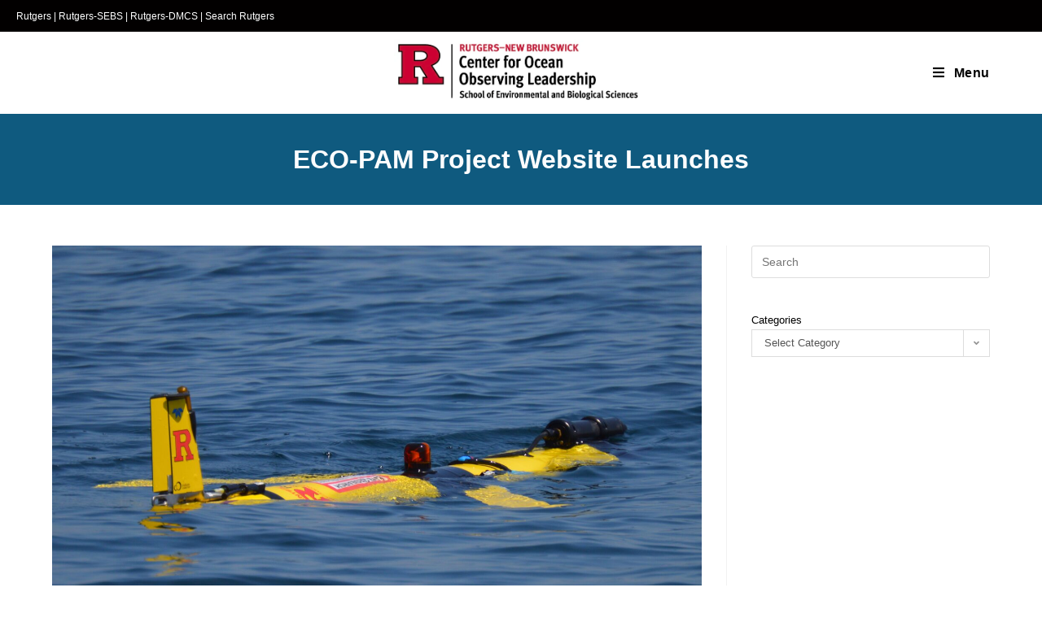

--- FILE ---
content_type: text/html; charset=UTF-8
request_url: https://rucool.marine.rutgers.edu/eco-pam-project-website-launches/
body_size: 30140
content:
<!DOCTYPE html>
<html class="html" lang="en-US">
<head>
	<meta charset="UTF-8">
	<link rel="profile" href="https://gmpg.org/xfn/11">

	<title>ECO-PAM Project Website Launches &#8211; RUCOOL | Rutgers Center for Ocean Observing Leadership</title>
<meta name='robots' content='max-image-preview:large' />
<meta name="viewport" content="width=device-width, initial-scale=1"><link rel='dns-prefetch' href='//www.googletagmanager.com' />
<link rel="alternate" type="application/rss+xml" title="RUCOOL | Rutgers Center for Ocean Observing Leadership &raquo; Feed" href="https://rucool.marine.rutgers.edu/feed/" />
<link rel="alternate" title="oEmbed (JSON)" type="application/json+oembed" href="https://rucool.marine.rutgers.edu/wp-json/oembed/1.0/embed?url=https%3A%2F%2Frucool.marine.rutgers.edu%2Feco-pam-project-website-launches%2F" />
<link rel="alternate" title="oEmbed (XML)" type="text/xml+oembed" href="https://rucool.marine.rutgers.edu/wp-json/oembed/1.0/embed?url=https%3A%2F%2Frucool.marine.rutgers.edu%2Feco-pam-project-website-launches%2F&#038;format=xml" />
<style id='wp-img-auto-sizes-contain-inline-css'>
img:is([sizes=auto i],[sizes^="auto," i]){contain-intrinsic-size:3000px 1500px}
/*# sourceURL=wp-img-auto-sizes-contain-inline-css */
</style>
<link rel='stylesheet' id='anwp-pg-styles-css' href='https://rucool.marine.rutgers.edu/wp-content/plugins/anwp-post-grid-for-elementor/public/css/styles.min.css?ver=1.3.3' media='all' />
<style id='wp-emoji-styles-inline-css'>

	img.wp-smiley, img.emoji {
		display: inline !important;
		border: none !important;
		box-shadow: none !important;
		height: 1em !important;
		width: 1em !important;
		margin: 0 0.07em !important;
		vertical-align: -0.1em !important;
		background: none !important;
		padding: 0 !important;
	}
/*# sourceURL=wp-emoji-styles-inline-css */
</style>
<link rel='stylesheet' id='wp-block-library-css' href='https://rucool.marine.rutgers.edu/wp-includes/css/dist/block-library/style.min.css?ver=6.9' media='all' />
<style id='wp-block-library-theme-inline-css'>
.wp-block-audio :where(figcaption){color:#555;font-size:13px;text-align:center}.is-dark-theme .wp-block-audio :where(figcaption){color:#ffffffa6}.wp-block-audio{margin:0 0 1em}.wp-block-code{border:1px solid #ccc;border-radius:4px;font-family:Menlo,Consolas,monaco,monospace;padding:.8em 1em}.wp-block-embed :where(figcaption){color:#555;font-size:13px;text-align:center}.is-dark-theme .wp-block-embed :where(figcaption){color:#ffffffa6}.wp-block-embed{margin:0 0 1em}.blocks-gallery-caption{color:#555;font-size:13px;text-align:center}.is-dark-theme .blocks-gallery-caption{color:#ffffffa6}:root :where(.wp-block-image figcaption){color:#555;font-size:13px;text-align:center}.is-dark-theme :root :where(.wp-block-image figcaption){color:#ffffffa6}.wp-block-image{margin:0 0 1em}.wp-block-pullquote{border-bottom:4px solid;border-top:4px solid;color:currentColor;margin-bottom:1.75em}.wp-block-pullquote :where(cite),.wp-block-pullquote :where(footer),.wp-block-pullquote__citation{color:currentColor;font-size:.8125em;font-style:normal;text-transform:uppercase}.wp-block-quote{border-left:.25em solid;margin:0 0 1.75em;padding-left:1em}.wp-block-quote cite,.wp-block-quote footer{color:currentColor;font-size:.8125em;font-style:normal;position:relative}.wp-block-quote:where(.has-text-align-right){border-left:none;border-right:.25em solid;padding-left:0;padding-right:1em}.wp-block-quote:where(.has-text-align-center){border:none;padding-left:0}.wp-block-quote.is-large,.wp-block-quote.is-style-large,.wp-block-quote:where(.is-style-plain){border:none}.wp-block-search .wp-block-search__label{font-weight:700}.wp-block-search__button{border:1px solid #ccc;padding:.375em .625em}:where(.wp-block-group.has-background){padding:1.25em 2.375em}.wp-block-separator.has-css-opacity{opacity:.4}.wp-block-separator{border:none;border-bottom:2px solid;margin-left:auto;margin-right:auto}.wp-block-separator.has-alpha-channel-opacity{opacity:1}.wp-block-separator:not(.is-style-wide):not(.is-style-dots){width:100px}.wp-block-separator.has-background:not(.is-style-dots){border-bottom:none;height:1px}.wp-block-separator.has-background:not(.is-style-wide):not(.is-style-dots){height:2px}.wp-block-table{margin:0 0 1em}.wp-block-table td,.wp-block-table th{word-break:normal}.wp-block-table :where(figcaption){color:#555;font-size:13px;text-align:center}.is-dark-theme .wp-block-table :where(figcaption){color:#ffffffa6}.wp-block-video :where(figcaption){color:#555;font-size:13px;text-align:center}.is-dark-theme .wp-block-video :where(figcaption){color:#ffffffa6}.wp-block-video{margin:0 0 1em}:root :where(.wp-block-template-part.has-background){margin-bottom:0;margin-top:0;padding:1.25em 2.375em}
/*# sourceURL=/wp-includes/css/dist/block-library/theme.min.css */
</style>
<style id='classic-theme-styles-inline-css'>
/*! This file is auto-generated */
.wp-block-button__link{color:#fff;background-color:#32373c;border-radius:9999px;box-shadow:none;text-decoration:none;padding:calc(.667em + 2px) calc(1.333em + 2px);font-size:1.125em}.wp-block-file__button{background:#32373c;color:#fff;text-decoration:none}
/*# sourceURL=/wp-includes/css/classic-themes.min.css */
</style>
<link rel='stylesheet' id='panorama-image-360-style-css' href='https://rucool.marine.rutgers.edu/wp-content/plugins/panorama/build/blocks/image-360/view.css?ver=1.0.0' media='all' />
<link rel='stylesheet' id='panorama-image-3d-style-css' href='https://rucool.marine.rutgers.edu/wp-content/plugins/panorama/build/blocks/image-3d/view.css?ver=1.0.0' media='all' />
<link rel='stylesheet' id='panorama-video-style-css' href='https://rucool.marine.rutgers.edu/wp-content/plugins/panorama/build/blocks/video/view.css?ver=1.0.0' media='all' />
<style id='panorama-video-360-style-inline-css'>
:root{--toastify-color-light: #fff;--toastify-color-dark: #121212;--toastify-color-info: #3498db;--toastify-color-success: #07bc0c;--toastify-color-warning: #f1c40f;--toastify-color-error: hsl(6, 78%, 57%);--toastify-color-transparent: rgba(255, 255, 255, 0.7);--toastify-icon-color-info: var(--toastify-color-info);--toastify-icon-color-success: var(--toastify-color-success);--toastify-icon-color-warning: var(--toastify-color-warning);--toastify-icon-color-error: var(--toastify-color-error);--toastify-container-width: fit-content;--toastify-toast-width: 320px;--toastify-toast-offset: 16px;--toastify-toast-top: max(var(--toastify-toast-offset), env(safe-area-inset-top));--toastify-toast-right: max(var(--toastify-toast-offset), env(safe-area-inset-right));--toastify-toast-left: max(var(--toastify-toast-offset), env(safe-area-inset-left));--toastify-toast-bottom: max(var(--toastify-toast-offset), env(safe-area-inset-bottom));--toastify-toast-background: #fff;--toastify-toast-padding: 14px;--toastify-toast-min-height: 64px;--toastify-toast-max-height: 800px;--toastify-toast-bd-radius: 6px;--toastify-toast-shadow: 0px 4px 12px rgba(0, 0, 0, 0.1);--toastify-font-family: sans-serif;--toastify-z-index: 9999;--toastify-text-color-light: #757575;--toastify-text-color-dark: #fff;--toastify-text-color-info: #fff;--toastify-text-color-success: #fff;--toastify-text-color-warning: #fff;--toastify-text-color-error: #fff;--toastify-spinner-color: #616161;--toastify-spinner-color-empty-area: #e0e0e0;--toastify-color-progress-light: linear-gradient(to right, #4cd964, #5ac8fa, #007aff, #34aadc, #5856d6, #ff2d55);--toastify-color-progress-dark: #bb86fc;--toastify-color-progress-info: var(--toastify-color-info);--toastify-color-progress-success: var(--toastify-color-success);--toastify-color-progress-warning: var(--toastify-color-warning);--toastify-color-progress-error: var(--toastify-color-error);--toastify-color-progress-bgo: 0.2}.Toastify__toast-container{z-index:var(--toastify-z-index);-webkit-transform:translate3d(0, 0, var(--toastify-z-index));position:fixed;width:var(--toastify-container-width);box-sizing:border-box;color:#fff;display:flex;flex-direction:column}.Toastify__toast-container--top-left{top:var(--toastify-toast-top);left:var(--toastify-toast-left)}.Toastify__toast-container--top-center{top:var(--toastify-toast-top);left:50%;transform:translateX(-50%);align-items:center}.Toastify__toast-container--top-right{top:var(--toastify-toast-top);right:var(--toastify-toast-right);align-items:end}.Toastify__toast-container--bottom-left{bottom:var(--toastify-toast-bottom);left:var(--toastify-toast-left)}.Toastify__toast-container--bottom-center{bottom:var(--toastify-toast-bottom);left:50%;transform:translateX(-50%);align-items:center}.Toastify__toast-container--bottom-right{bottom:var(--toastify-toast-bottom);right:var(--toastify-toast-right);align-items:end}.Toastify__toast{--y: 0;position:relative;touch-action:none;width:var(--toastify-toast-width);min-height:var(--toastify-toast-min-height);box-sizing:border-box;margin-bottom:1rem;padding:var(--toastify-toast-padding);border-radius:var(--toastify-toast-bd-radius);box-shadow:var(--toastify-toast-shadow);max-height:var(--toastify-toast-max-height);font-family:var(--toastify-font-family);z-index:0;display:flex;flex:1 auto;align-items:center;word-break:break-word}@media only screen and (max-width: 480px){.Toastify__toast-container{width:100vw;left:env(safe-area-inset-left);margin:0}.Toastify__toast-container--top-left,.Toastify__toast-container--top-center,.Toastify__toast-container--top-right{top:env(safe-area-inset-top);transform:translateX(0)}.Toastify__toast-container--bottom-left,.Toastify__toast-container--bottom-center,.Toastify__toast-container--bottom-right{bottom:env(safe-area-inset-bottom);transform:translateX(0)}.Toastify__toast-container--rtl{right:env(safe-area-inset-right);left:initial}.Toastify__toast{--toastify-toast-width: 100%;margin-bottom:0;border-radius:0}}.Toastify__toast-container[data-stacked=true]{width:var(--toastify-toast-width)}.Toastify__toast--stacked{position:absolute;width:100%;transform:translate3d(0, var(--y), 0) scale(var(--s));transition:transform .3s}.Toastify__toast--stacked[data-collapsed] .Toastify__toast-body,.Toastify__toast--stacked[data-collapsed] .Toastify__close-button{transition:opacity .1s}.Toastify__toast--stacked[data-collapsed=false]{overflow:visible}.Toastify__toast--stacked[data-collapsed=true]:not(:last-child)>*{opacity:0}.Toastify__toast--stacked:after{content:"";position:absolute;left:0;right:0;height:calc(var(--g)*1px);bottom:100%}.Toastify__toast--stacked[data-pos=top]{top:0}.Toastify__toast--stacked[data-pos=bot]{bottom:0}.Toastify__toast--stacked[data-pos=bot].Toastify__toast--stacked:before{transform-origin:top}.Toastify__toast--stacked[data-pos=top].Toastify__toast--stacked:before{transform-origin:bottom}.Toastify__toast--stacked:before{content:"";position:absolute;left:0;right:0;bottom:0;height:100%;transform:scaleY(3);z-index:-1}.Toastify__toast--rtl{direction:rtl}.Toastify__toast--close-on-click{cursor:pointer}.Toastify__toast-icon{margin-inline-end:10px;width:22px;flex-shrink:0;display:flex}.Toastify--animate{animation-fill-mode:both;animation-duration:.5s}.Toastify--animate-icon{animation-fill-mode:both;animation-duration:.3s}.Toastify__toast-theme--dark{background:var(--toastify-color-dark);color:var(--toastify-text-color-dark)}.Toastify__toast-theme--light{background:var(--toastify-color-light);color:var(--toastify-text-color-light)}.Toastify__toast-theme--colored.Toastify__toast--default{background:var(--toastify-color-light);color:var(--toastify-text-color-light)}.Toastify__toast-theme--colored.Toastify__toast--info{color:var(--toastify-text-color-info);background:var(--toastify-color-info)}.Toastify__toast-theme--colored.Toastify__toast--success{color:var(--toastify-text-color-success);background:var(--toastify-color-success)}.Toastify__toast-theme--colored.Toastify__toast--warning{color:var(--toastify-text-color-warning);background:var(--toastify-color-warning)}.Toastify__toast-theme--colored.Toastify__toast--error{color:var(--toastify-text-color-error);background:var(--toastify-color-error)}.Toastify__progress-bar-theme--light{background:var(--toastify-color-progress-light)}.Toastify__progress-bar-theme--dark{background:var(--toastify-color-progress-dark)}.Toastify__progress-bar--info{background:var(--toastify-color-progress-info)}.Toastify__progress-bar--success{background:var(--toastify-color-progress-success)}.Toastify__progress-bar--warning{background:var(--toastify-color-progress-warning)}.Toastify__progress-bar--error{background:var(--toastify-color-progress-error)}.Toastify__progress-bar-theme--colored.Toastify__progress-bar--info,.Toastify__progress-bar-theme--colored.Toastify__progress-bar--success,.Toastify__progress-bar-theme--colored.Toastify__progress-bar--warning,.Toastify__progress-bar-theme--colored.Toastify__progress-bar--error{background:var(--toastify-color-transparent)}.Toastify__close-button{color:#fff;position:absolute;top:6px;right:6px;background:transparent;outline:none;border:none;padding:0;cursor:pointer;opacity:.7;transition:.3s ease;z-index:1}.Toastify__toast--rtl .Toastify__close-button{left:6px;right:unset}.Toastify__close-button--light{color:#000;opacity:.3}.Toastify__close-button>svg{fill:currentColor;height:16px;width:14px}.Toastify__close-button:hover,.Toastify__close-button:focus{opacity:1}@keyframes Toastify__trackProgress{0%{transform:scaleX(1)}100%{transform:scaleX(0)}}.Toastify__progress-bar{position:absolute;bottom:0;left:0;width:100%;height:100%;z-index:1;opacity:.7;transform-origin:left}.Toastify__progress-bar--animated{animation:Toastify__trackProgress linear 1 forwards}.Toastify__progress-bar--controlled{transition:transform .2s}.Toastify__progress-bar--rtl{right:0;left:initial;transform-origin:right;border-bottom-left-radius:initial}.Toastify__progress-bar--wrp{position:absolute;overflow:hidden;bottom:0;left:0;width:100%;height:5px;border-bottom-left-radius:var(--toastify-toast-bd-radius);border-bottom-right-radius:var(--toastify-toast-bd-radius)}.Toastify__progress-bar--wrp[data-hidden=true]{opacity:0}.Toastify__progress-bar--bg{opacity:var(--toastify-color-progress-bgo);width:100%;height:100%}.Toastify__spinner{width:20px;height:20px;box-sizing:border-box;border:2px solid;border-radius:100%;border-color:var(--toastify-spinner-color-empty-area);border-right-color:var(--toastify-spinner-color);animation:Toastify__spin .65s linear infinite}@keyframes Toastify__bounceInRight{from,60%,75%,90%,to{animation-timing-function:cubic-bezier(0.215, 0.61, 0.355, 1)}from{opacity:0;transform:translate3d(3000px, 0, 0)}60%{opacity:1;transform:translate3d(-25px, 0, 0)}75%{transform:translate3d(10px, 0, 0)}90%{transform:translate3d(-5px, 0, 0)}to{transform:none}}@keyframes Toastify__bounceOutRight{20%{opacity:1;transform:translate3d(-20px, var(--y), 0)}to{opacity:0;transform:translate3d(2000px, var(--y), 0)}}@keyframes Toastify__bounceInLeft{from,60%,75%,90%,to{animation-timing-function:cubic-bezier(0.215, 0.61, 0.355, 1)}0%{opacity:0;transform:translate3d(-3000px, 0, 0)}60%{opacity:1;transform:translate3d(25px, 0, 0)}75%{transform:translate3d(-10px, 0, 0)}90%{transform:translate3d(5px, 0, 0)}to{transform:none}}@keyframes Toastify__bounceOutLeft{20%{opacity:1;transform:translate3d(20px, var(--y), 0)}to{opacity:0;transform:translate3d(-2000px, var(--y), 0)}}@keyframes Toastify__bounceInUp{from,60%,75%,90%,to{animation-timing-function:cubic-bezier(0.215, 0.61, 0.355, 1)}from{opacity:0;transform:translate3d(0, 3000px, 0)}60%{opacity:1;transform:translate3d(0, -20px, 0)}75%{transform:translate3d(0, 10px, 0)}90%{transform:translate3d(0, -5px, 0)}to{transform:translate3d(0, 0, 0)}}@keyframes Toastify__bounceOutUp{20%{transform:translate3d(0, calc(var(--y) - 10px), 0)}40%,45%{opacity:1;transform:translate3d(0, calc(var(--y) + 20px), 0)}to{opacity:0;transform:translate3d(0, -2000px, 0)}}@keyframes Toastify__bounceInDown{from,60%,75%,90%,to{animation-timing-function:cubic-bezier(0.215, 0.61, 0.355, 1)}0%{opacity:0;transform:translate3d(0, -3000px, 0)}60%{opacity:1;transform:translate3d(0, 25px, 0)}75%{transform:translate3d(0, -10px, 0)}90%{transform:translate3d(0, 5px, 0)}to{transform:none}}@keyframes Toastify__bounceOutDown{20%{transform:translate3d(0, calc(var(--y) - 10px), 0)}40%,45%{opacity:1;transform:translate3d(0, calc(var(--y) + 20px), 0)}to{opacity:0;transform:translate3d(0, 2000px, 0)}}.Toastify__bounce-enter--top-left,.Toastify__bounce-enter--bottom-left{animation-name:Toastify__bounceInLeft}.Toastify__bounce-enter--top-right,.Toastify__bounce-enter--bottom-right{animation-name:Toastify__bounceInRight}.Toastify__bounce-enter--top-center{animation-name:Toastify__bounceInDown}.Toastify__bounce-enter--bottom-center{animation-name:Toastify__bounceInUp}.Toastify__bounce-exit--top-left,.Toastify__bounce-exit--bottom-left{animation-name:Toastify__bounceOutLeft}.Toastify__bounce-exit--top-right,.Toastify__bounce-exit--bottom-right{animation-name:Toastify__bounceOutRight}.Toastify__bounce-exit--top-center{animation-name:Toastify__bounceOutUp}.Toastify__bounce-exit--bottom-center{animation-name:Toastify__bounceOutDown}@keyframes Toastify__zoomIn{from{opacity:0;transform:scale3d(0.3, 0.3, 0.3)}50%{opacity:1}}@keyframes Toastify__zoomOut{from{opacity:1}50%{opacity:0;transform:translate3d(0, var(--y), 0) scale3d(0.3, 0.3, 0.3)}to{opacity:0}}.Toastify__zoom-enter{animation-name:Toastify__zoomIn}.Toastify__zoom-exit{animation-name:Toastify__zoomOut}@keyframes Toastify__flipIn{from{transform:perspective(400px) rotate3d(1, 0, 0, 90deg);animation-timing-function:ease-in;opacity:0}40%{transform:perspective(400px) rotate3d(1, 0, 0, -20deg);animation-timing-function:ease-in}60%{transform:perspective(400px) rotate3d(1, 0, 0, 10deg);opacity:1}80%{transform:perspective(400px) rotate3d(1, 0, 0, -5deg)}to{transform:perspective(400px)}}@keyframes Toastify__flipOut{from{transform:translate3d(0, var(--y), 0) perspective(400px)}30%{transform:translate3d(0, var(--y), 0) perspective(400px) rotate3d(1, 0, 0, -20deg);opacity:1}to{transform:translate3d(0, var(--y), 0) perspective(400px) rotate3d(1, 0, 0, 90deg);opacity:0}}.Toastify__flip-enter{animation-name:Toastify__flipIn}.Toastify__flip-exit{animation-name:Toastify__flipOut}@keyframes Toastify__slideInRight{from{transform:translate3d(110%, 0, 0);visibility:visible}to{transform:translate3d(0, var(--y), 0)}}@keyframes Toastify__slideInLeft{from{transform:translate3d(-110%, 0, 0);visibility:visible}to{transform:translate3d(0, var(--y), 0)}}@keyframes Toastify__slideInUp{from{transform:translate3d(0, 110%, 0);visibility:visible}to{transform:translate3d(0, var(--y), 0)}}@keyframes Toastify__slideInDown{from{transform:translate3d(0, -110%, 0);visibility:visible}to{transform:translate3d(0, var(--y), 0)}}@keyframes Toastify__slideOutRight{from{transform:translate3d(0, var(--y), 0)}to{visibility:hidden;transform:translate3d(110%, var(--y), 0)}}@keyframes Toastify__slideOutLeft{from{transform:translate3d(0, var(--y), 0)}to{visibility:hidden;transform:translate3d(-110%, var(--y), 0)}}@keyframes Toastify__slideOutDown{from{transform:translate3d(0, var(--y), 0)}to{visibility:hidden;transform:translate3d(0, 500px, 0)}}@keyframes Toastify__slideOutUp{from{transform:translate3d(0, var(--y), 0)}to{visibility:hidden;transform:translate3d(0, -500px, 0)}}.Toastify__slide-enter--top-left,.Toastify__slide-enter--bottom-left{animation-name:Toastify__slideInLeft}.Toastify__slide-enter--top-right,.Toastify__slide-enter--bottom-right{animation-name:Toastify__slideInRight}.Toastify__slide-enter--top-center{animation-name:Toastify__slideInDown}.Toastify__slide-enter--bottom-center{animation-name:Toastify__slideInUp}.Toastify__slide-exit--top-left,.Toastify__slide-exit--bottom-left{animation-name:Toastify__slideOutLeft;animation-timing-function:ease-in;animation-duration:.3s}.Toastify__slide-exit--top-right,.Toastify__slide-exit--bottom-right{animation-name:Toastify__slideOutRight;animation-timing-function:ease-in;animation-duration:.3s}.Toastify__slide-exit--top-center{animation-name:Toastify__slideOutUp;animation-timing-function:ease-in;animation-duration:.3s}.Toastify__slide-exit--bottom-center{animation-name:Toastify__slideOutDown;animation-timing-function:ease-in;animation-duration:.3s}@keyframes Toastify__spin{from{transform:rotate(0deg)}to{transform:rotate(360deg)}}
.wp-block-panorama-video-360{box-sizing:border-box}.wp-block-panorama-video-360 .icon{font-style:inherit}.wp-block-panorama-video-360 *{box-sizing:border-box}.wp-block-panorama-video-360 .bBlocksVideo360Viewer{display:flex;flex-direction:column}.wp-block-panorama-video-360 .bBlocksVideo360Viewer .panoramaVideo360Viewer{overflow:hidden}

/*# sourceURL=https://rucool.marine.rutgers.edu/wp-content/plugins/panorama/build/blocks/video-360/view.css */
</style>
<link rel='stylesheet' id='panorama-google-street-style-css' href='https://rucool.marine.rutgers.edu/wp-content/plugins/panorama/build/blocks/google-street/view.css?ver=1.0.0' media='all' />
<style id='panorama-gallery-style-inline-css'>
#gallery-container{display:flex;flex-wrap:wrap;margin-bottom:4px;width:100%;height:100%;gap:10px;.photo{width:auto;min-width:317px;background:#ccc;background-size:cover;height:200px;border-radius:3px;overflow:hidden;cursor:pointer}}.bppiv_panorama{position:relative}.bppiv_panorama .title{width:100%;height:80px;line-height:80px;text-align:center;font-size:24px}#panorama-container{position:fixed;display:flex;width:calc(100vw - 17px);max-width:200vw;height:100%;top:0;left:0;background:white;transform:scale(0, 0);opacity:0;transition:all .5s ease-out;z-index:999}#panorama-container.open{opacity:1;transform:scale(1, 1)}.bppiv_panorama .photo{flex-grow:1;width:360px;height:240px;background-size:cover;margin:4px;border:1px solid #ccc;cursor:pointer;overflow:hidden}.bppiv_panorama .photo:hover{border-color:#000}#bppiv-progress-bar{position:fixed;top:0;width:0;height:5px;background-color:#fff;transition:opacity .5s ease}.bppiv_panorama .close{width:44px;height:44px;position:absolute;right:11%;margin-top:50px;cursor:pointer}.bppiv_panorama .close>i{color:#fff;font-size:44px}.bppiv_panorama .close .close-icon{color:#fff;font-size:40px;margin-top:45px;svg{background-color:rgb(53, 18, 53);border-radius:50%;padding:10px}}#bppiv-main-container{width:79%;height:80%;margin:0 auto;align-self:center;background-color:#000;.panolens-canvas{width:1516px !important}}.pan_loadMore{border:none;width:200px;display:flex;justify-content:center;cursor:pointer;background:#000;margin:30px auto;padding:7px 15px;color:#fff;font-size:14px;text-transform:capitalize;border-radius:3px;transition:all .5s ease-in}.item-badge{background:rgba(0, 0, 0, 0.7);color:#fff;padding:3px 5px;transform:rotate(-44deg);width:137px;height:43px;display:flex;justify-content:center;position:relative;left:-53px;top:-9px;position:relative;align-items:last baseline;font-size:14px;text-transform:capitalize;font-weight:normal}.bppiv_panorama{width:600px;height:400px}.pnlm-about-msg{display:none !important}.bppiv_panorama_video2{max-width:100%;position:relative}.bppiv_panorama_video2 video{max-width:100%;width:100%}@media only screen and (min-width: 768px)and (max-width: 1024px){.bppiv_panorama .close{right:1%;margin-top:140px}#bppiv-main-container{width:100%;height:50%;.panolens-canvas{width:100% !important}}}@media only screen and (max-width: 767px){.bppiv_panorama .close{right:2%;margin-top:140px}#bppiv-main-container{width:100%;height:50%;.panolens-canvas{width:100% !important}}}
.wp-block-panorama-gallery{box-sizing:border-box}.wp-block-panorama-gallery *{box-sizing:border-box}.wp-block-panorama-gallery .bBlocksGalleryViewer{display:flex;flex-direction:column}.wp-block-panorama-gallery .bBlocksGalleryViewer .panoramaGalleryViewer{overflow:hidden}.wp-block-panorama-gallery .bBlocksGalleryViewer .panoramaGalleryViewer .panolens-canvas{width:100% !important;height:100% !important}.wp-block-panorama-gallery .icon{font-style:inherit}

/*# sourceURL=https://rucool.marine.rutgers.edu/wp-content/plugins/panorama/build/blocks/gallery/view.css */
</style>
<link rel='stylesheet' id='panorama-tour-style-css' href='https://rucool.marine.rutgers.edu/wp-content/plugins/panorama/build/blocks/tour/view.css?ver=1.0.0' media='all' />
<link rel='stylesheet' id='bpgb-panorama-style-css' href='https://rucool.marine.rutgers.edu/wp-content/plugins/panorama/build/blocks/gutenberg-block/view.css?ver=6.9' media='all' />
<link rel='stylesheet' id='panorama-virtual-tour-style-css' href='https://rucool.marine.rutgers.edu/wp-content/plugins/panorama/build/blocks/virtual/view.css?ver=1.0.0' media='all' />
<style id='psb-product-spot-style-inline-css'>
.wp-block-psb-product-spot{box-sizing:border-box}.wp-block-psb-product-spot *{box-sizing:border-box}.wp-block-psb-product-spot .productSpotWrapper{width:100%;display:flex}.wp-block-psb-product-spot .productSpotWrapper .productSpot{min-width:250px}.wp-block-psb-product-spot .productSpotWrapper .productSpot .image{width:100%;height:auto;display:block}.wp-block-psb-product-spot .productSpotWrapper .productSpot .hotspot{position:absolute;display:flex;align-items:center;justify-content:center;cursor:pointer;transform:translate(-12px, -12px);z-index:1;transition:box-shadow .3s ease;left:0;top:0}.wp-block-psb-product-spot .productSpotWrapper .productSpot .hotspot.activeHotspot{z-index:10;box-shadow:0 0 0 6px rgba(0,0,0,.2)}.wp-block-psb-product-spot .productSpotWrapper .productSpot .hotspot .icon svg{display:flex;justify-content:center;align-items:center}.wp-block-psb-product-spot .productSpotWrapper .productSpot .hotspot .deleteIcon{display:none;position:absolute;top:-12px;right:-12px;background:red;color:#fff;border-radius:50%;padding:0px 6px;font-size:10px;cursor:pointer}.wp-block-psb-product-spot .productSpotWrapper .productSpot .hotspot:hover .deleteIcon{display:block}.wp-block-psb-product-spot .productSpotWrapper .productSpot .simple{position:relative}.wp-block-psb-product-spot .productSpotWrapper .productSpot .simpleInfo{margin-top:15px;box-shadow:0 2px 6px rgba(0,0,0,.1);z-index:5;animation:fade-in .3s ease-in-out}.wp-block-psb-product-spot .productSpotWrapper .productSpot .simpleInfo .title{margin:0}@keyframes fade-in{from{opacity:0;transform:translateY(6px)}to{opacity:1;transform:translateY(0)}}.wp-block-psb-product-spot .productSpotWrapper .productSpot .sidePanel{position:relative;gap:24px;display:grid;grid-template-columns:minmax(390px, 3fr) minmax(260px, 2fr);max-width:100%}@media only screen and (max-width: 674px){.wp-block-psb-product-spot .productSpotWrapper .productSpot .sidePanel{grid-template-columns:1fr}}.wp-block-psb-product-spot .productSpotWrapper .productSpot .sidePanel .imageAndHotspot{height:-moz-max-content;height:max-content;max-width:100%;position:relative}@media(max-width: 1023px){.wp-block-psb-product-spot .productSpotWrapper .productSpot .sidePanel .imageAndHotspot{width:100%}}.wp-block-psb-product-spot .productSpotWrapper .productSpot .sidePanel .infoBox{max-width:100%;height:100%;overflow-y:auto;padding:0px}@media(max-width: 1023px){.wp-block-psb-product-spot .productSpotWrapper .productSpot .sidePanel .infoBox{width:100%}}.wp-block-psb-product-spot .productSpotWrapper .productSpot .sidePanel .infoBox .info{box-shadow:0px 2px 6px rgba(0,0,0,.01);height:100%;overflow:hidden;display:flex;flex-direction:column}.wp-block-psb-product-spot .productSpotWrapper .productSpot .sidePanel .infoBox .info .title{border-bottom:1px solid #e5e7eb;padding-bottom:8px}.wp-block-psb-product-spot .productSpotWrapper .productSpot .sidePanel .infoBox .info .desc{line-height:1.5}.wp-block-psb-product-spot .productSpotWrapper .productSpot .sidePanel .infoBox .info .noHotspot{font-family:"inter";text-align:center}.wp-block-psb-product-spot .productSpotWrapper .productSpot .sidePanel .infoBox .info .btnGroup{display:grid;grid-auto-rows:55px;grid-auto-flow:row;margin-top:20px;overflow-y:auto;flex:1}.wp-block-psb-product-spot .productSpotWrapper .productSpot .sidePanel .infoBox .info .btnGroup .indexBtn{aspect-ratio:1;border:none;outline:none;font-weight:bold;cursor:pointer;transition:background-color .2s ease;display:flex;justify-content:center;align-items:center;padding:0}.wp-block-psb-product-spot .productSpotWrapper .productSpot .sidePanel .infoBox .info .btnGroup .indexBtn.activeIdx{box-shadow:none}.wp-block-psb-product-spot .productSpotWrapper .productSpot .tippy{position:relative}.wp-block-psb-product-spot .productSpotWrapper .productSpot .tippy .tippy-box[data-theme~=hotspot]{background-color:#0c50d8;width:300px;min-width:200px;box-shadow:0 4px 10px rgba(0,0,0,.2);z-index:20}.wp-block-psb-product-spot .productSpotWrapper .productSpot .tippy .tippy-box[data-theme~=hotspot] .title{margin-bottom:4px}
.tippy-box[data-animation=fade][data-state=hidden]{opacity:0}[data-tippy-root]{max-width:calc(100vw - 10px)}.tippy-box{position:relative;background-color:#333;color:#fff;border-radius:4px;font-size:14px;line-height:1.4;white-space:normal;outline:0;transition-property:transform,visibility,opacity}.tippy-box[data-placement^=top]>.tippy-arrow{bottom:0}.tippy-box[data-placement^=top]>.tippy-arrow:before{bottom:-7px;left:0;border-width:8px 8px 0;border-top-color:initial;transform-origin:center top}.tippy-box[data-placement^=bottom]>.tippy-arrow{top:0}.tippy-box[data-placement^=bottom]>.tippy-arrow:before{top:-7px;left:0;border-width:0 8px 8px;border-bottom-color:initial;transform-origin:center bottom}.tippy-box[data-placement^=left]>.tippy-arrow{right:0}.tippy-box[data-placement^=left]>.tippy-arrow:before{border-width:8px 0 8px 8px;border-left-color:initial;right:-7px;transform-origin:center left}.tippy-box[data-placement^=right]>.tippy-arrow{left:0}.tippy-box[data-placement^=right]>.tippy-arrow:before{left:-7px;border-width:8px 8px 8px 0;border-right-color:initial;transform-origin:center right}.tippy-box[data-inertia][data-state=visible]{transition-timing-function:cubic-bezier(0.54, 1.5, 0.38, 1.11)}.tippy-arrow{width:16px;height:16px;color:#333}.tippy-arrow:before{content:"";position:absolute;border-color:transparent;border-style:solid}.tippy-content{position:relative;padding:5px 9px;z-index:1}

/*# sourceURL=https://rucool.marine.rutgers.edu/wp-content/plugins/panorama/build/blocks/product-spot/view.css */
</style>
<link rel='stylesheet' id='videojs-css' href='https://rucool.marine.rutgers.edu/wp-content/plugins/panorama/public/assets/css/lib/video-js.min.css?ver=1.4.4' media='all' />
<link rel='stylesheet' id='videojs-vr-css' href='https://rucool.marine.rutgers.edu/wp-content/plugins/panorama/public/assets/css/lib/videojs-vr.css?ver=1.4.4' media='all' />
<link rel='stylesheet' id='bppiv-pannellum-css-css' href='https://rucool.marine.rutgers.edu/wp-content/plugins/panorama/public/assets/css/library/pannellum.min.css?ver=2.5.6' media='all' />
<style id='global-styles-inline-css'>
:root{--wp--preset--aspect-ratio--square: 1;--wp--preset--aspect-ratio--4-3: 4/3;--wp--preset--aspect-ratio--3-4: 3/4;--wp--preset--aspect-ratio--3-2: 3/2;--wp--preset--aspect-ratio--2-3: 2/3;--wp--preset--aspect-ratio--16-9: 16/9;--wp--preset--aspect-ratio--9-16: 9/16;--wp--preset--color--black: #000000;--wp--preset--color--cyan-bluish-gray: #abb8c3;--wp--preset--color--white: #ffffff;--wp--preset--color--pale-pink: #f78da7;--wp--preset--color--vivid-red: #cf2e2e;--wp--preset--color--luminous-vivid-orange: #ff6900;--wp--preset--color--luminous-vivid-amber: #fcb900;--wp--preset--color--light-green-cyan: #7bdcb5;--wp--preset--color--vivid-green-cyan: #00d084;--wp--preset--color--pale-cyan-blue: #8ed1fc;--wp--preset--color--vivid-cyan-blue: #0693e3;--wp--preset--color--vivid-purple: #9b51e0;--wp--preset--gradient--vivid-cyan-blue-to-vivid-purple: linear-gradient(135deg,rgb(6,147,227) 0%,rgb(155,81,224) 100%);--wp--preset--gradient--light-green-cyan-to-vivid-green-cyan: linear-gradient(135deg,rgb(122,220,180) 0%,rgb(0,208,130) 100%);--wp--preset--gradient--luminous-vivid-amber-to-luminous-vivid-orange: linear-gradient(135deg,rgb(252,185,0) 0%,rgb(255,105,0) 100%);--wp--preset--gradient--luminous-vivid-orange-to-vivid-red: linear-gradient(135deg,rgb(255,105,0) 0%,rgb(207,46,46) 100%);--wp--preset--gradient--very-light-gray-to-cyan-bluish-gray: linear-gradient(135deg,rgb(238,238,238) 0%,rgb(169,184,195) 100%);--wp--preset--gradient--cool-to-warm-spectrum: linear-gradient(135deg,rgb(74,234,220) 0%,rgb(151,120,209) 20%,rgb(207,42,186) 40%,rgb(238,44,130) 60%,rgb(251,105,98) 80%,rgb(254,248,76) 100%);--wp--preset--gradient--blush-light-purple: linear-gradient(135deg,rgb(255,206,236) 0%,rgb(152,150,240) 100%);--wp--preset--gradient--blush-bordeaux: linear-gradient(135deg,rgb(254,205,165) 0%,rgb(254,45,45) 50%,rgb(107,0,62) 100%);--wp--preset--gradient--luminous-dusk: linear-gradient(135deg,rgb(255,203,112) 0%,rgb(199,81,192) 50%,rgb(65,88,208) 100%);--wp--preset--gradient--pale-ocean: linear-gradient(135deg,rgb(255,245,203) 0%,rgb(182,227,212) 50%,rgb(51,167,181) 100%);--wp--preset--gradient--electric-grass: linear-gradient(135deg,rgb(202,248,128) 0%,rgb(113,206,126) 100%);--wp--preset--gradient--midnight: linear-gradient(135deg,rgb(2,3,129) 0%,rgb(40,116,252) 100%);--wp--preset--font-size--small: 13px;--wp--preset--font-size--medium: 20px;--wp--preset--font-size--large: 36px;--wp--preset--font-size--x-large: 42px;--wp--preset--spacing--20: 0.44rem;--wp--preset--spacing--30: 0.67rem;--wp--preset--spacing--40: 1rem;--wp--preset--spacing--50: 1.5rem;--wp--preset--spacing--60: 2.25rem;--wp--preset--spacing--70: 3.38rem;--wp--preset--spacing--80: 5.06rem;--wp--preset--shadow--natural: 6px 6px 9px rgba(0, 0, 0, 0.2);--wp--preset--shadow--deep: 12px 12px 50px rgba(0, 0, 0, 0.4);--wp--preset--shadow--sharp: 6px 6px 0px rgba(0, 0, 0, 0.2);--wp--preset--shadow--outlined: 6px 6px 0px -3px rgb(255, 255, 255), 6px 6px rgb(0, 0, 0);--wp--preset--shadow--crisp: 6px 6px 0px rgb(0, 0, 0);}:where(.is-layout-flex){gap: 0.5em;}:where(.is-layout-grid){gap: 0.5em;}body .is-layout-flex{display: flex;}.is-layout-flex{flex-wrap: wrap;align-items: center;}.is-layout-flex > :is(*, div){margin: 0;}body .is-layout-grid{display: grid;}.is-layout-grid > :is(*, div){margin: 0;}:where(.wp-block-columns.is-layout-flex){gap: 2em;}:where(.wp-block-columns.is-layout-grid){gap: 2em;}:where(.wp-block-post-template.is-layout-flex){gap: 1.25em;}:where(.wp-block-post-template.is-layout-grid){gap: 1.25em;}.has-black-color{color: var(--wp--preset--color--black) !important;}.has-cyan-bluish-gray-color{color: var(--wp--preset--color--cyan-bluish-gray) !important;}.has-white-color{color: var(--wp--preset--color--white) !important;}.has-pale-pink-color{color: var(--wp--preset--color--pale-pink) !important;}.has-vivid-red-color{color: var(--wp--preset--color--vivid-red) !important;}.has-luminous-vivid-orange-color{color: var(--wp--preset--color--luminous-vivid-orange) !important;}.has-luminous-vivid-amber-color{color: var(--wp--preset--color--luminous-vivid-amber) !important;}.has-light-green-cyan-color{color: var(--wp--preset--color--light-green-cyan) !important;}.has-vivid-green-cyan-color{color: var(--wp--preset--color--vivid-green-cyan) !important;}.has-pale-cyan-blue-color{color: var(--wp--preset--color--pale-cyan-blue) !important;}.has-vivid-cyan-blue-color{color: var(--wp--preset--color--vivid-cyan-blue) !important;}.has-vivid-purple-color{color: var(--wp--preset--color--vivid-purple) !important;}.has-black-background-color{background-color: var(--wp--preset--color--black) !important;}.has-cyan-bluish-gray-background-color{background-color: var(--wp--preset--color--cyan-bluish-gray) !important;}.has-white-background-color{background-color: var(--wp--preset--color--white) !important;}.has-pale-pink-background-color{background-color: var(--wp--preset--color--pale-pink) !important;}.has-vivid-red-background-color{background-color: var(--wp--preset--color--vivid-red) !important;}.has-luminous-vivid-orange-background-color{background-color: var(--wp--preset--color--luminous-vivid-orange) !important;}.has-luminous-vivid-amber-background-color{background-color: var(--wp--preset--color--luminous-vivid-amber) !important;}.has-light-green-cyan-background-color{background-color: var(--wp--preset--color--light-green-cyan) !important;}.has-vivid-green-cyan-background-color{background-color: var(--wp--preset--color--vivid-green-cyan) !important;}.has-pale-cyan-blue-background-color{background-color: var(--wp--preset--color--pale-cyan-blue) !important;}.has-vivid-cyan-blue-background-color{background-color: var(--wp--preset--color--vivid-cyan-blue) !important;}.has-vivid-purple-background-color{background-color: var(--wp--preset--color--vivid-purple) !important;}.has-black-border-color{border-color: var(--wp--preset--color--black) !important;}.has-cyan-bluish-gray-border-color{border-color: var(--wp--preset--color--cyan-bluish-gray) !important;}.has-white-border-color{border-color: var(--wp--preset--color--white) !important;}.has-pale-pink-border-color{border-color: var(--wp--preset--color--pale-pink) !important;}.has-vivid-red-border-color{border-color: var(--wp--preset--color--vivid-red) !important;}.has-luminous-vivid-orange-border-color{border-color: var(--wp--preset--color--luminous-vivid-orange) !important;}.has-luminous-vivid-amber-border-color{border-color: var(--wp--preset--color--luminous-vivid-amber) !important;}.has-light-green-cyan-border-color{border-color: var(--wp--preset--color--light-green-cyan) !important;}.has-vivid-green-cyan-border-color{border-color: var(--wp--preset--color--vivid-green-cyan) !important;}.has-pale-cyan-blue-border-color{border-color: var(--wp--preset--color--pale-cyan-blue) !important;}.has-vivid-cyan-blue-border-color{border-color: var(--wp--preset--color--vivid-cyan-blue) !important;}.has-vivid-purple-border-color{border-color: var(--wp--preset--color--vivid-purple) !important;}.has-vivid-cyan-blue-to-vivid-purple-gradient-background{background: var(--wp--preset--gradient--vivid-cyan-blue-to-vivid-purple) !important;}.has-light-green-cyan-to-vivid-green-cyan-gradient-background{background: var(--wp--preset--gradient--light-green-cyan-to-vivid-green-cyan) !important;}.has-luminous-vivid-amber-to-luminous-vivid-orange-gradient-background{background: var(--wp--preset--gradient--luminous-vivid-amber-to-luminous-vivid-orange) !important;}.has-luminous-vivid-orange-to-vivid-red-gradient-background{background: var(--wp--preset--gradient--luminous-vivid-orange-to-vivid-red) !important;}.has-very-light-gray-to-cyan-bluish-gray-gradient-background{background: var(--wp--preset--gradient--very-light-gray-to-cyan-bluish-gray) !important;}.has-cool-to-warm-spectrum-gradient-background{background: var(--wp--preset--gradient--cool-to-warm-spectrum) !important;}.has-blush-light-purple-gradient-background{background: var(--wp--preset--gradient--blush-light-purple) !important;}.has-blush-bordeaux-gradient-background{background: var(--wp--preset--gradient--blush-bordeaux) !important;}.has-luminous-dusk-gradient-background{background: var(--wp--preset--gradient--luminous-dusk) !important;}.has-pale-ocean-gradient-background{background: var(--wp--preset--gradient--pale-ocean) !important;}.has-electric-grass-gradient-background{background: var(--wp--preset--gradient--electric-grass) !important;}.has-midnight-gradient-background{background: var(--wp--preset--gradient--midnight) !important;}.has-small-font-size{font-size: var(--wp--preset--font-size--small) !important;}.has-medium-font-size{font-size: var(--wp--preset--font-size--medium) !important;}.has-large-font-size{font-size: var(--wp--preset--font-size--large) !important;}.has-x-large-font-size{font-size: var(--wp--preset--font-size--x-large) !important;}
:where(.wp-block-post-template.is-layout-flex){gap: 1.25em;}:where(.wp-block-post-template.is-layout-grid){gap: 1.25em;}
:where(.wp-block-term-template.is-layout-flex){gap: 1.25em;}:where(.wp-block-term-template.is-layout-grid){gap: 1.25em;}
:where(.wp-block-columns.is-layout-flex){gap: 2em;}:where(.wp-block-columns.is-layout-grid){gap: 2em;}
:root :where(.wp-block-pullquote){font-size: 1.5em;line-height: 1.6;}
/*# sourceURL=global-styles-inline-css */
</style>
<link rel='stylesheet' id='contact-form-7-css' href='https://rucool.marine.rutgers.edu/wp-content/plugins/contact-form-7/includes/css/styles.css?ver=6.1.4' media='all' />
<link rel='stylesheet' id='font-awesome-css' href='https://rucool.marine.rutgers.edu/wp-content/themes/oceanwp/assets/fonts/fontawesome/css/all.min.css?ver=6.7.2' media='all' />
<link rel='stylesheet' id='simple-line-icons-css' href='https://rucool.marine.rutgers.edu/wp-content/themes/oceanwp/assets/css/third/simple-line-icons.min.css?ver=2.4.0' media='all' />
<link rel='stylesheet' id='oceanwp-style-css' href='https://rucool.marine.rutgers.edu/wp-content/themes/oceanwp/assets/css/style.min.css?ver=4.1.4' media='all' />
<link rel='stylesheet' id='jet-menu-public-styles-css' href='https://rucool.marine.rutgers.edu/wp-content/plugins/jet-menu/assets/public/css/public.css?ver=2.4.18' media='all' />
<link rel='stylesheet' id='pscrollbar-css' href='https://rucool.marine.rutgers.edu/wp-content/plugins/quadmenu/assets/frontend/pscrollbar/perfect-scrollbar.min.css?ver=3.3.2' media='all' />
<link rel='stylesheet' id='owlcarousel-css' href='https://rucool.marine.rutgers.edu/wp-content/plugins/quadmenu/assets/frontend/owlcarousel/owl.carousel.min.css?ver=3.3.2' media='all' />
<link rel='stylesheet' id='quadmenu-normalize-css' href='https://rucool.marine.rutgers.edu/wp-content/plugins/quadmenu/assets/frontend/css/quadmenu-normalize.css?ver=3.3.2' media='all' />
<link rel='stylesheet' id='quadmenu-widgets-css' href='https://rucool.marine.rutgers.edu/wp-content/uploads/oceanwp/quadmenu-widgets.css?ver=1768406582' media='all' />
<link rel='stylesheet' id='quadmenu-css' href='https://rucool.marine.rutgers.edu/wp-content/plugins/quadmenu/build/frontend/style.css?ver=3.3.2' media='all' />
<link rel='stylesheet' id='quadmenu-locations-css' href='https://rucool.marine.rutgers.edu/wp-content/uploads/oceanwp/quadmenu-locations.css?ver=1768406582' media='all' />
<link rel='stylesheet' id='dashicons-css' href='https://rucool.marine.rutgers.edu/wp-includes/css/dashicons.min.css?ver=6.9' media='all' />
<link rel='stylesheet' id='tablepress-default-css' href='https://rucool.marine.rutgers.edu/wp-content/plugins/tablepress/css/build/default.css?ver=3.2.6' media='all' />
<style id='tablepress-default-inline-css'>
td{border-style:hidden!important}<style>
.parent{display:grid;grid-template-columns:repeat(4,1fr);grid-template-rows:repeat(2,1fr);grid-column-gap:0;grid-row-gap:0}.div1,.div2,.div3,.div4,.div5,.div6,.div7,.div8,.div9,.div10,.div11,.div12,.div13,.div14,.div15,.div16,.div17,.div18,.div19,.div20,.div21{position:relative;overflow:hidden}.div1 img,.div2 img,.div3 img,.div4 img,.div5 img,.div6 img,.div7 img,.div8 img,.div9 img,.div10 img,.div11 img,.div12 img,.div13 img,.div14 img,.div15 img,.div16 img,.div17 img,.div18 img,.div19 img,.div20 img,.div21 img{transition:transform .5s}.div1 img:hover,.div2 img:hover,.div3 img:hover,.div4 img:hover,.div5 img:hover,.div6 img:hover,.div7 img:hover,.div8 img:hover,.div9 img:hover,.div10 img:hover,.div11 img:hover,.div12 img:hover,.div13 img:hover,.div14 img:hover,.div15 img:hover,.div16 img:hover,.div17 img:hover,.div18 img:hover,.div19 img:hover,.div20 img:hover,.div21 img:hover{transform:scale(1.0)}.div1::before,.div2::before,.div3::before,.div4::before,.div5::before,.div6::before,.div7::before,.div8::before,.div9::before,.div10::before,.div11::before,.div12::before,.div13::before,.div14::before,.div15::before,.div16::before,.div17::before,.div18::before,.div19::before,.div20::before,.div21::before{content:"";position:absolute;top:0;left:0;width:100%;height:100%;background-size:cover;background-position:center;transition:opacity .5s}.div1:hover::before{background-image:url('https://rucool.marine.rutgers.edu/wp-content/uploads/2024/03/engdahlgraph.webp');opacity:1}.div2:hover::before{background-image:url('https://rucool.marine.rutgers.edu/wp-content/uploads/2024/03/anarumograph.webp');opacity:1}.div3:hover::before{background-image:url('https://rucool.marine.rutgers.edu/wp-content/uploads/2024/03/thompsongraph.webp');opacity:1}.div4:hover::before{background-image:url('https://rucool.marine.rutgers.edu/wp-content/uploads/2024/03/sheehangraph.webp');opacity:1}.div5:hover::before{background-image:url('https://rucool.marine.rutgers.edu/wp-content/uploads/2024/03/stolarzgraph.webp');opacity:1}.div6:hover::before{background-image:url('https://rucool.marine.rutgers.edu/wp-content/uploads/2024/03/obriengraph.webp');opacity:1}.div7:hover::before{background-image:url('https://rucool.marine.rutgers.edu/wp-content/uploads/2024/03/jonesgraph.webp');opacity:1}.div8:hover::before{background-image:url('https://rucool.marine.rutgers.edu/wp-content/uploads/2024/03/dreyfusgraph.webp');opacity:1}.div9:hover::before{background-image:url('https://rucool.marine.rutgers.edu/wp-content/uploads/2024/03/zappalagraph.webp');opacity:1}.div10:hover::before{background-image:url('https://rucool.marine.rutgers.edu/wp-content/uploads/2024/03/ligraph.webp');opacity:1}.div11:hover::before{background-image:url('https://rucool.marine.rutgers.edu/wp-content/uploads/2024/03/grechgraph.webp');opacity:1}.div12:hover::before{background-image:url('https://rucool.marine.rutgers.edu/wp-content/uploads/2024/03/direnzigraph.webp');opacity:1}.div13:hover::before{background-image:url('https://rucool.marine.rutgers.edu/wp-content/uploads/2024/03/buschgraph.webp');opacity:1}.div14:hover::before{background-image:url('https://rucool.marine.rutgers.edu/wp-content/uploads/2024/03/birchgraph.webp');opacity:1;width:max}.div15:hover::before{background-image:url('https://rucool.marine.rutgers.edu/wp-content/uploads/2024/08/bramichgraph.webp');opacity:1;width:max}.div16:hover::before{background-image:url('https://rucool.marine.rutgers.edu/wp-content/uploads/2024/08/fricano-graph.webp');opacity:1;width:max}.div17:hover::before{background-image:url('https://rucool.marine.rutgers.edu/wp-content/uploads/2024/08/noble-graph.webp');opacity:1;width:max}.div18:hover::before{background-image:url('https://rucool.marine.rutgers.edu/wp-content/uploads/2024/08/nick-graph.webp');opacity:1;width:max}.div19:hover::before{background-image:url('https://rucool.marine.rutgers.edu/wp-content/uploads/2024/08/pescatoregraph.webp');opacity:1;width:max}.div20:hover::before{background-image:url('https://rucool.marine.rutgers.edu/wp-content/uploads/2024/08/ragha-graph.webp');opacity:1;width:max}.div21:hover::before{background-image:url('https://rucool.marine.rutgers.edu/wp-content/uploads/2024/08/sophie-graph.webp');opacity:1;width:max}
/*# sourceURL=tablepress-default-inline-css */
</style>
<link rel='stylesheet' id='team_manager-font-awesome-css' href='https://rucool.marine.rutgers.edu/wp-content/plugins/team-showcase/assets/css/font-awesome.css?ver=6.9' media='all' />
<link rel='stylesheet' id='team_manager-fontello-css' href='https://rucool.marine.rutgers.edu/wp-content/plugins/team-showcase/assets/css/fontello.css?ver=6.9' media='all' />
<link rel='stylesheet' id='team_manager-magnific-popup-css' href='https://rucool.marine.rutgers.edu/wp-content/plugins/team-showcase/assets/css/magnific-popup.css?ver=6.9' media='all' />
<link rel='stylesheet' id='team_manager-team-frontend-css' href='https://rucool.marine.rutgers.edu/wp-content/plugins/team-showcase/assets/css/team-frontend.css?ver=6.9' media='all' />
<link rel='stylesheet' id='team_manager-style1-css' href='https://rucool.marine.rutgers.edu/wp-content/plugins/team-showcase/assets/css/style1.css?ver=6.9' media='all' />
<link rel='stylesheet' id='wpr-text-animations-css-css' href='https://rucool.marine.rutgers.edu/wp-content/plugins/royal-elementor-addons/assets/css/lib/animations/text-animations.min.css?ver=1.7.1045' media='all' />
<link rel='stylesheet' id='wpr-addons-css-css' href='https://rucool.marine.rutgers.edu/wp-content/plugins/royal-elementor-addons/assets/css/frontend.min.css?ver=1.7.1045' media='all' />
<link rel='stylesheet' id='font-awesome-5-all-css' href='https://rucool.marine.rutgers.edu/wp-content/plugins/elementor/assets/lib/font-awesome/css/all.min.css?ver=1.7.1045' media='all' />
<link rel='stylesheet' id='jet-menu-oceanwp-css' href='https://rucool.marine.rutgers.edu/wp-content/plugins/jet-menu/integration/themes/oceanwp/assets/css/style.css?ver=2.4.18' media='all' />
<script data-cfasync="false" src="https://rucool.marine.rutgers.edu/wp-includes/js/jquery/jquery.min.js?ver=3.7.1" id="jquery-core-js"></script>
<script data-cfasync="false" src="https://rucool.marine.rutgers.edu/wp-includes/js/jquery/jquery-migrate.min.js?ver=3.4.1" id="jquery-migrate-js"></script>
<script id="3d-flip-book-client-locale-loader-js-extra">
var FB3D_CLIENT_LOCALE = {"ajaxurl":"https://rucool.marine.rutgers.edu/wp-admin/admin-ajax.php","dictionary":{"Table of contents":"Table of contents","Close":"Close","Bookmarks":"Bookmarks","Thumbnails":"Thumbnails","Search":"Search","Share":"Share","Facebook":"Facebook","Twitter":"Twitter","Email":"Email","Play":"Play","Previous page":"Previous page","Next page":"Next page","Zoom in":"Zoom in","Zoom out":"Zoom out","Fit view":"Fit view","Auto play":"Auto play","Full screen":"Full screen","More":"More","Smart pan":"Smart pan","Single page":"Single page","Sounds":"Sounds","Stats":"Stats","Print":"Print","Download":"Download","Goto first page":"Goto first page","Goto last page":"Goto last page"},"images":"https://rucool.marine.rutgers.edu/wp-content/plugins/interactive-3d-flipbook-powered-physics-engine/assets/images/","jsData":{"urls":[],"posts":{"ids_mis":[],"ids":[]},"pages":[],"firstPages":[],"bookCtrlProps":[],"bookTemplates":[]},"key":"3d-flip-book","pdfJS":{"pdfJsLib":"https://rucool.marine.rutgers.edu/wp-content/plugins/interactive-3d-flipbook-powered-physics-engine/assets/js/pdf.min.js?ver=4.3.136","pdfJsWorker":"https://rucool.marine.rutgers.edu/wp-content/plugins/interactive-3d-flipbook-powered-physics-engine/assets/js/pdf.worker.js?ver=4.3.136","stablePdfJsLib":"https://rucool.marine.rutgers.edu/wp-content/plugins/interactive-3d-flipbook-powered-physics-engine/assets/js/stable/pdf.min.js?ver=2.5.207","stablePdfJsWorker":"https://rucool.marine.rutgers.edu/wp-content/plugins/interactive-3d-flipbook-powered-physics-engine/assets/js/stable/pdf.worker.js?ver=2.5.207","pdfJsCMapUrl":"https://rucool.marine.rutgers.edu/wp-content/plugins/interactive-3d-flipbook-powered-physics-engine/assets/cmaps/"},"cacheurl":"https://rucool.marine.rutgers.edu/wp-content/uploads/3d-flip-book/cache/","pluginsurl":"https://rucool.marine.rutgers.edu/wp-content/plugins/","pluginurl":"https://rucool.marine.rutgers.edu/wp-content/plugins/interactive-3d-flipbook-powered-physics-engine/","thumbnailSize":{"width":"150","height":"150"},"version":"1.16.17"};
//# sourceURL=3d-flip-book-client-locale-loader-js-extra
</script>
<script src="https://rucool.marine.rutgers.edu/wp-content/plugins/interactive-3d-flipbook-powered-physics-engine/assets/js/client-locale-loader.js?ver=1.16.17" id="3d-flip-book-client-locale-loader-js" async data-wp-strategy="async"></script>

<!-- Google tag (gtag.js) snippet added by Site Kit -->
<!-- Google Analytics snippet added by Site Kit -->
<script src="https://www.googletagmanager.com/gtag/js?id=GT-K8M7TNQ" id="google_gtagjs-js" async></script>
<script id="google_gtagjs-js-after">
window.dataLayer = window.dataLayer || [];function gtag(){dataLayer.push(arguments);}
gtag("set","linker",{"domains":["rucool.marine.rutgers.edu"]});
gtag("js", new Date());
gtag("set", "developer_id.dZTNiMT", true);
gtag("config", "GT-K8M7TNQ");
//# sourceURL=google_gtagjs-js-after
</script>
<script src="https://rucool.marine.rutgers.edu/wp-content/plugins/team-showcase/assets/js/jquery.magnific-popup.js?ver=1.0" id="team_manager-magnific-js"></script>
<script src="https://rucool.marine.rutgers.edu/wp-content/plugins/team-showcase/assets/js/main.js?ver=1.0" id="team_manager-main-js"></script>
<link rel="https://api.w.org/" href="https://rucool.marine.rutgers.edu/wp-json/" /><link rel="alternate" title="JSON" type="application/json" href="https://rucool.marine.rutgers.edu/wp-json/wp/v2/posts/4356" /><link rel="EditURI" type="application/rsd+xml" title="RSD" href="https://rucool.marine.rutgers.edu/xmlrpc.php?rsd" />
<meta name="generator" content="WordPress 6.9" />
<link rel="canonical" href="https://rucool.marine.rutgers.edu/eco-pam-project-website-launches/" />
<link rel='shortlink' href='https://rucool.marine.rutgers.edu/?p=4356' />
<meta name="generator" content="Site Kit by Google 1.170.0" />
	<meta name="viewport" content="width=device-width, initial-scale=1.0">

	<meta name="generator" content="Elementor 3.34.1; features: additional_custom_breakpoints; settings: css_print_method-external, google_font-enabled, font_display-auto">
			<style>
				.e-con.e-parent:nth-of-type(n+4):not(.e-lazyloaded):not(.e-no-lazyload),
				.e-con.e-parent:nth-of-type(n+4):not(.e-lazyloaded):not(.e-no-lazyload) * {
					background-image: none !important;
				}
				@media screen and (max-height: 1024px) {
					.e-con.e-parent:nth-of-type(n+3):not(.e-lazyloaded):not(.e-no-lazyload),
					.e-con.e-parent:nth-of-type(n+3):not(.e-lazyloaded):not(.e-no-lazyload) * {
						background-image: none !important;
					}
				}
				@media screen and (max-height: 640px) {
					.e-con.e-parent:nth-of-type(n+2):not(.e-lazyloaded):not(.e-no-lazyload),
					.e-con.e-parent:nth-of-type(n+2):not(.e-lazyloaded):not(.e-no-lazyload) * {
						background-image: none !important;
					}
				}
			</style>
			<link rel="icon" href="https://rucool.marine.rutgers.edu/wp-content/uploads/2023/02/cropped-favicons-r-32x32.gif" sizes="32x32" />
<link rel="icon" href="https://rucool.marine.rutgers.edu/wp-content/uploads/2023/02/cropped-favicons-r-192x192.gif" sizes="192x192" />
<link rel="apple-touch-icon" href="https://rucool.marine.rutgers.edu/wp-content/uploads/2023/02/cropped-favicons-r-180x180.gif" />
<meta name="msapplication-TileImage" content="https://rucool.marine.rutgers.edu/wp-content/uploads/2023/02/cropped-favicons-r-270x270.gif" />
		<style id="wp-custom-css">
			a:focus{outline:none !important}.grecaptcha-badge{visibility:hidden}		</style>
		<style id="wpr_lightbox_styles">
				.lg-backdrop {
					background-color: rgba(0,0,0,0.6) !important;
				}
				.lg-toolbar,
				.lg-dropdown {
					background-color: rgba(0,0,0,0.8) !important;
				}
				.lg-dropdown:after {
					border-bottom-color: rgba(0,0,0,0.8) !important;
				}
				.lg-sub-html {
					background-color: rgba(0,0,0,0.8) !important;
				}
				.lg-thumb-outer,
				.lg-progress-bar {
					background-color: #444444 !important;
				}
				.lg-progress {
					background-color: #a90707 !important;
				}
				.lg-icon {
					color: #efefef !important;
					font-size: 20px !important;
				}
				.lg-icon.lg-toogle-thumb {
					font-size: 24px !important;
				}
				.lg-icon:hover,
				.lg-dropdown-text:hover {
					color: #ffffff !important;
				}
				.lg-sub-html,
				.lg-dropdown-text {
					color: #efefef !important;
					font-size: 14px !important;
				}
				#lg-counter {
					color: #efefef !important;
					font-size: 14px !important;
				}
				.lg-prev,
				.lg-next {
					font-size: 35px !important;
				}

				/* Defaults */
				.lg-icon {
				background-color: transparent !important;
				}

				#lg-counter {
				opacity: 0.9;
				}

				.lg-thumb-outer {
				padding: 0 10px;
				}

				.lg-thumb-item {
				border-radius: 0 !important;
				border: none !important;
				opacity: 0.5;
				}

				.lg-thumb-item.active {
					opacity: 1;
				}
	         </style><!-- OceanWP CSS -->
<style type="text/css">
/* Colors */a:hover,a.light:hover,.theme-heading .text::before,.theme-heading .text::after,#top-bar-content >a:hover,#top-bar-social li.oceanwp-email a:hover,#site-navigation-wrap .dropdown-menu >li >a:hover,#site-header.medium-header #medium-searchform button:hover,.oceanwp-mobile-menu-icon a:hover,.blog-entry.post .blog-entry-header .entry-title a:hover,.blog-entry.post .blog-entry-readmore a:hover,.blog-entry.thumbnail-entry .blog-entry-category a,ul.meta li a:hover,.dropcap,.single nav.post-navigation .nav-links .title,body .related-post-title a:hover,body #wp-calendar caption,body .contact-info-widget.default i,body .contact-info-widget.big-icons i,body .custom-links-widget .oceanwp-custom-links li a:hover,body .custom-links-widget .oceanwp-custom-links li a:hover:before,body .posts-thumbnails-widget li a:hover,body .social-widget li.oceanwp-email a:hover,.comment-author .comment-meta .comment-reply-link,#respond #cancel-comment-reply-link:hover,#footer-widgets .footer-box a:hover,#footer-bottom a:hover,#footer-bottom #footer-bottom-menu a:hover,.sidr a:hover,.sidr-class-dropdown-toggle:hover,.sidr-class-menu-item-has-children.active >a,.sidr-class-menu-item-has-children.active >a >.sidr-class-dropdown-toggle,input[type=checkbox]:checked:before{color:#00405c}.single nav.post-navigation .nav-links .title .owp-icon use,.blog-entry.post .blog-entry-readmore a:hover .owp-icon use,body .contact-info-widget.default .owp-icon use,body .contact-info-widget.big-icons .owp-icon use{stroke:#00405c}input[type="button"],input[type="reset"],input[type="submit"],button[type="submit"],.button,#site-navigation-wrap .dropdown-menu >li.btn >a >span,.thumbnail:hover i,.thumbnail:hover .link-post-svg-icon,.post-quote-content,.omw-modal .omw-close-modal,body .contact-info-widget.big-icons li:hover i,body .contact-info-widget.big-icons li:hover .owp-icon,body div.wpforms-container-full .wpforms-form input[type=submit],body div.wpforms-container-full .wpforms-form button[type=submit],body div.wpforms-container-full .wpforms-form .wpforms-page-button,.woocommerce-cart .wp-element-button,.woocommerce-checkout .wp-element-button,.wp-block-button__link{background-color:#00405c}.widget-title{border-color:#00405c}blockquote{border-color:#00405c}.wp-block-quote{border-color:#00405c}#searchform-dropdown{border-color:#00405c}.dropdown-menu .sub-menu{border-color:#00405c}.blog-entry.large-entry .blog-entry-readmore a:hover{border-color:#00405c}.oceanwp-newsletter-form-wrap input[type="email"]:focus{border-color:#00405c}.social-widget li.oceanwp-email a:hover{border-color:#00405c}#respond #cancel-comment-reply-link:hover{border-color:#00405c}body .contact-info-widget.big-icons li:hover i{border-color:#00405c}body .contact-info-widget.big-icons li:hover .owp-icon{border-color:#00405c}#footer-widgets .oceanwp-newsletter-form-wrap input[type="email"]:focus{border-color:#00405c}a{color:#004562}a .owp-icon use{stroke:#004562}body .theme-button,body input[type="submit"],body button[type="submit"],body button,body .button,body div.wpforms-container-full .wpforms-form input[type=submit],body div.wpforms-container-full .wpforms-form button[type=submit],body div.wpforms-container-full .wpforms-form .wpforms-page-button,.woocommerce-cart .wp-element-button,.woocommerce-checkout .wp-element-button,.wp-block-button__link{border-color:#ffffff}body .theme-button:hover,body input[type="submit"]:hover,body button[type="submit"]:hover,body button:hover,body .button:hover,body div.wpforms-container-full .wpforms-form input[type=submit]:hover,body div.wpforms-container-full .wpforms-form input[type=submit]:active,body div.wpforms-container-full .wpforms-form button[type=submit]:hover,body div.wpforms-container-full .wpforms-form button[type=submit]:active,body div.wpforms-container-full .wpforms-form .wpforms-page-button:hover,body div.wpforms-container-full .wpforms-form .wpforms-page-button:active,.woocommerce-cart .wp-element-button:hover,.woocommerce-checkout .wp-element-button:hover,.wp-block-button__link:hover{border-color:#ffffff}.page-header{color:#ffffff}.page-header .page-header-title,.page-header.background-image-page-header .page-header-title{color:#fdfdfe}body{color:#000000}h1,h2,h3,h4,h5,h6,.theme-heading,.widget-title,.oceanwp-widget-recent-posts-title,.comment-reply-title,.entry-title,.sidebar-box .widget-title{color:#000000}/* OceanWP Style Settings CSS */.theme-button,input[type="submit"],button[type="submit"],button,.button,body div.wpforms-container-full .wpforms-form input[type=submit],body div.wpforms-container-full .wpforms-form button[type=submit],body div.wpforms-container-full .wpforms-form .wpforms-page-button{border-style:solid}.theme-button,input[type="submit"],button[type="submit"],button,.button,body div.wpforms-container-full .wpforms-form input[type=submit],body div.wpforms-container-full .wpforms-form button[type=submit],body div.wpforms-container-full .wpforms-form .wpforms-page-button{border-width:1px}form input[type="text"],form input[type="password"],form input[type="email"],form input[type="url"],form input[type="date"],form input[type="month"],form input[type="time"],form input[type="datetime"],form input[type="datetime-local"],form input[type="week"],form input[type="number"],form input[type="search"],form input[type="tel"],form input[type="color"],form select,form textarea,.woocommerce .woocommerce-checkout .select2-container--default .select2-selection--single{border-style:solid}body div.wpforms-container-full .wpforms-form input[type=date],body div.wpforms-container-full .wpforms-form input[type=datetime],body div.wpforms-container-full .wpforms-form input[type=datetime-local],body div.wpforms-container-full .wpforms-form input[type=email],body div.wpforms-container-full .wpforms-form input[type=month],body div.wpforms-container-full .wpforms-form input[type=number],body div.wpforms-container-full .wpforms-form input[type=password],body div.wpforms-container-full .wpforms-form input[type=range],body div.wpforms-container-full .wpforms-form input[type=search],body div.wpforms-container-full .wpforms-form input[type=tel],body div.wpforms-container-full .wpforms-form input[type=text],body div.wpforms-container-full .wpforms-form input[type=time],body div.wpforms-container-full .wpforms-form input[type=url],body div.wpforms-container-full .wpforms-form input[type=week],body div.wpforms-container-full .wpforms-form select,body div.wpforms-container-full .wpforms-form textarea{border-style:solid}form input[type="text"],form input[type="password"],form input[type="email"],form input[type="url"],form input[type="date"],form input[type="month"],form input[type="time"],form input[type="datetime"],form input[type="datetime-local"],form input[type="week"],form input[type="number"],form input[type="search"],form input[type="tel"],form input[type="color"],form select,form textarea{border-radius:3px}body div.wpforms-container-full .wpforms-form input[type=date],body div.wpforms-container-full .wpforms-form input[type=datetime],body div.wpforms-container-full .wpforms-form input[type=datetime-local],body div.wpforms-container-full .wpforms-form input[type=email],body div.wpforms-container-full .wpforms-form input[type=month],body div.wpforms-container-full .wpforms-form input[type=number],body div.wpforms-container-full .wpforms-form input[type=password],body div.wpforms-container-full .wpforms-form input[type=range],body div.wpforms-container-full .wpforms-form input[type=search],body div.wpforms-container-full .wpforms-form input[type=tel],body div.wpforms-container-full .wpforms-form input[type=text],body div.wpforms-container-full .wpforms-form input[type=time],body div.wpforms-container-full .wpforms-form input[type=url],body div.wpforms-container-full .wpforms-form input[type=week],body div.wpforms-container-full .wpforms-form select,body div.wpforms-container-full .wpforms-form textarea{border-radius:3px}/* Header */@media only screen and (max-width:959px){body.default-breakpoint #site-logo #site-logo-inner{height:100px}}@media only screen and (max-width:959px){body.default-breakpoint .oceanwp-mobile-menu-icon a,.mobile-menu-close{line-height:100px}}#site-logo #site-logo-inner,.oceanwp-social-menu .social-menu-inner,#site-header.full_screen-header .menu-bar-inner,.after-header-content .after-header-content-inner{height:50px}#site-navigation-wrap .dropdown-menu >li >a,#site-navigation-wrap .dropdown-menu >li >span.opl-logout-link,.oceanwp-mobile-menu-icon a,.mobile-menu-close,.after-header-content-inner >a{line-height:50px}#site-header.has-header-media .overlay-header-media{background-color:rgba(0,0,0,0.5)}#site-header{border-color:#ffffff}#site-header #site-logo #site-logo-inner a img,#site-header.center-header #site-navigation-wrap .middle-site-logo a img{max-height:84px}#site-navigation-wrap .dropdown-menu >li >a{padding:0 11px}#site-navigation-wrap .dropdown-menu >li >a,.oceanwp-mobile-menu-icon a,#searchform-header-replace-close{color:#000000}#site-navigation-wrap .dropdown-menu >li >a .owp-icon use,.oceanwp-mobile-menu-icon a .owp-icon use,#searchform-header-replace-close .owp-icon use{stroke:#000000}#site-navigation-wrap .dropdown-menu >li >a:hover,.oceanwp-mobile-menu-icon a:hover,#searchform-header-replace-close:hover{color:#0f5a7f}#site-navigation-wrap .dropdown-menu >li >a:hover .owp-icon use,.oceanwp-mobile-menu-icon a:hover .owp-icon use,#searchform-header-replace-close:hover .owp-icon use{stroke:#0f5a7f}#site-navigation-wrap .dropdown-menu >.current-menu-item >a,#site-navigation-wrap .dropdown-menu >.current-menu-ancestor >a,#site-navigation-wrap .dropdown-menu >.current-menu-item >a:hover,#site-navigation-wrap .dropdown-menu >.current-menu-ancestor >a:hover{color:#000000}.dropdown-menu .sub-menu{min-width:198px}.dropdown-menu .sub-menu,#searchform-dropdown,.current-shop-items-dropdown{border-color:#003753}@media (max-width:1280px){#top-bar-nav,#site-navigation-wrap,.oceanwp-social-menu,.after-header-content{display:none}.center-logo #site-logo{float:none;position:absolute;left:50%;padding:0;-webkit-transform:translateX(-50%);transform:translateX(-50%)}#site-header.center-header #site-logo,.oceanwp-mobile-menu-icon,#oceanwp-cart-sidebar-wrap{display:block}body.vertical-header-style #outer-wrap{margin:0 !important}#site-header.vertical-header{position:relative;width:100%;left:0 !important;right:0 !important}#site-header.vertical-header .has-template >#site-logo{display:block}#site-header.vertical-header #site-header-inner{display:-webkit-box;display:-webkit-flex;display:-ms-flexbox;display:flex;-webkit-align-items:center;align-items:center;padding:0;max-width:90%}#site-header.vertical-header #site-header-inner >*:not(.oceanwp-mobile-menu-icon){display:none}#site-header.vertical-header #site-header-inner >*{padding:0 !important}#site-header.vertical-header #site-header-inner #site-logo{display:block;margin:0;width:50%;text-align:left}body.rtl #site-header.vertical-header #site-header-inner #site-logo{text-align:right}#site-header.vertical-header #site-header-inner .oceanwp-mobile-menu-icon{width:50%;text-align:right}body.rtl #site-header.vertical-header #site-header-inner .oceanwp-mobile-menu-icon{text-align:left}#site-header.vertical-header .vertical-toggle,body.vertical-header-style.vh-closed #site-header.vertical-header .vertical-toggle{display:none}#site-logo.has-responsive-logo .custom-logo-link{display:none}#site-logo.has-responsive-logo .responsive-logo-link{display:block}.is-sticky #site-logo.has-sticky-logo .responsive-logo-link{display:none}.is-sticky #site-logo.has-responsive-logo .sticky-logo-link{display:block}#top-bar.has-no-content #top-bar-social.top-bar-left,#top-bar.has-no-content #top-bar-social.top-bar-right{position:inherit;left:auto;right:auto;float:none;height:auto;line-height:1.5em;margin-top:0;text-align:center}#top-bar.has-no-content #top-bar-social li{float:none;display:inline-block}.owp-cart-overlay,#side-panel-wrap a.side-panel-btn{display:none !important}}@media (max-width:1280px){#site-logo #site-logo-inner{height:100px}}@media (max-width:1280px){.oceanwp-mobile-menu-icon a{line-height:100px}}/* Topbar */#top-bar{padding:10px 41px 8px 20px}#top-bar-social li a{font-size:24px}#top-bar-wrap,.oceanwp-top-bar-sticky{background-color:#020000}#top-bar-wrap,#top-bar-content strong{color:#ffffff}#top-bar-content a,#top-bar-social-alt a{color:#ffffff}/* Blog CSS */.ocean-single-post-header ul.meta-item li a:hover{color:#333333}/* Footer Widgets */#footer-widgets{background-color:#0f5a7f}#footer-widgets,#footer-widgets p,#footer-widgets li a:before,#footer-widgets .contact-info-widget span.oceanwp-contact-title,#footer-widgets .recent-posts-date,#footer-widgets .recent-posts-comments,#footer-widgets .widget-recent-posts-icons li .fa{color:#ffffff}/* Footer Copyright */#footer-bottom{padding:14px 0 15px 0}#footer-bottom{background-color:#000000}#footer-bottom a,#footer-bottom #footer-bottom-menu a{color:#d1d1d1}.page-header{background-color:#0f5a7f}/* Typography */body{font-size:14px;line-height:1.8}h1,h2,h3,h4,h5,h6,.theme-heading,.widget-title,.oceanwp-widget-recent-posts-title,.comment-reply-title,.entry-title,.sidebar-box .widget-title{line-height:1.4}h1{font-size:23px;line-height:1.4}h2{font-size:20px;line-height:1.4}h3{font-size:18px;line-height:1.4}h4{font-size:17px;line-height:1.4}h5{font-size:14px;line-height:1.4}h6{font-size:15px;line-height:1.4}.page-header .page-header-title,.page-header.background-image-page-header .page-header-title{font-size:32px;line-height:1.4;font-weight:600}.page-header .page-subheading{font-size:15px;line-height:1.8}.site-breadcrumbs,.site-breadcrumbs a{font-size:13px;line-height:1.4}#top-bar-content,#top-bar-social-alt{font-size:12px;line-height:1.8}#site-logo a.site-logo-text{font-size:24px;line-height:1.8}#site-navigation-wrap .dropdown-menu >li >a,#site-header.full_screen-header .fs-dropdown-menu >li >a,#site-header.top-header #site-navigation-wrap .dropdown-menu >li >a,#site-header.center-header #site-navigation-wrap .dropdown-menu >li >a,#site-header.medium-header #site-navigation-wrap .dropdown-menu >li >a,.oceanwp-mobile-menu-icon a{font-size:16px;font-weight:700}.dropdown-menu ul li a.menu-link,#site-header.full_screen-header .fs-dropdown-menu ul.sub-menu li a{font-size:14px;line-height:1.2;letter-spacing:.6px}.sidr-class-dropdown-menu li a,a.sidr-class-toggle-sidr-close,#mobile-dropdown ul li a,body #mobile-fullscreen ul li a{font-size:15px;line-height:1.8}.blog-entry.post .blog-entry-header .entry-title a{font-size:24px;line-height:1.4}.ocean-single-post-header .single-post-title{font-size:34px;line-height:1.4;letter-spacing:.6px}.ocean-single-post-header ul.meta-item li,.ocean-single-post-header ul.meta-item li a{font-size:13px;line-height:1.4;letter-spacing:.6px}.ocean-single-post-header .post-author-name,.ocean-single-post-header .post-author-name a{font-size:14px;line-height:1.4;letter-spacing:.6px}.ocean-single-post-header .post-author-description{font-size:12px;line-height:1.4;letter-spacing:.6px}.single-post .entry-title{line-height:1.4;letter-spacing:.6px}.single-post ul.meta li,.single-post ul.meta li a{font-size:14px;line-height:1.4;letter-spacing:.6px}.sidebar-box .widget-title,.sidebar-box.widget_block .wp-block-heading{font-size:13px;line-height:1;letter-spacing:1px}#footer-widgets .footer-box .widget-title{font-size:13px;line-height:1;letter-spacing:1px}#footer-bottom #copyright{font-size:12px;line-height:1}#footer-bottom #footer-bottom-menu{font-size:12px;line-height:1}.woocommerce-store-notice.demo_store{line-height:2;letter-spacing:1.5px}.demo_store .woocommerce-store-notice__dismiss-link{line-height:2;letter-spacing:1.5px}.woocommerce ul.products li.product li.title h2,.woocommerce ul.products li.product li.title a{font-size:14px;line-height:1.5}.woocommerce ul.products li.product li.category,.woocommerce ul.products li.product li.category a{font-size:12px;line-height:1}.woocommerce ul.products li.product .price{font-size:18px;line-height:1}.woocommerce ul.products li.product .button,.woocommerce ul.products li.product .product-inner .added_to_cart{font-size:12px;line-height:1.5;letter-spacing:1px}.woocommerce ul.products li.owp-woo-cond-notice span,.woocommerce ul.products li.owp-woo-cond-notice a{font-size:16px;line-height:1;letter-spacing:1px;font-weight:600;text-transform:capitalize}.woocommerce div.product .product_title{font-size:24px;line-height:1.4;letter-spacing:.6px}.woocommerce div.product p.price{font-size:36px;line-height:1}.woocommerce .owp-btn-normal .summary form button.button,.woocommerce .owp-btn-big .summary form button.button,.woocommerce .owp-btn-very-big .summary form button.button{font-size:12px;line-height:1.5;letter-spacing:1px;text-transform:uppercase}.woocommerce div.owp-woo-single-cond-notice span,.woocommerce div.owp-woo-single-cond-notice a{font-size:18px;line-height:2;letter-spacing:1.5px;font-weight:600;text-transform:capitalize}
</style></head>

<body class="wp-singular post-template-default single single-post postid-4356 single-format-standard wp-custom-logo wp-embed-responsive wp-theme-oceanwp theme--oceanwp oceanwp-theme dropdown-mobile no-header-border has-sidebar content-right-sidebar post-in-category-featured-news post-in-category-in-the-news post-in-category-underwater-gliders post-in-category-wind has-topbar jet-mega-menu-location elementor-default elementor-kit-3255" >

	
	
	<div id="outer-wrap" class="site clr">

		<a class="skip-link screen-reader-text" href="#main">Skip to content</a>

		
		<div id="wrap" class="clr">

			

<div id="top-bar-wrap" class="clr">

	<div id="top-bar" class="clr">

		
		<div id="top-bar-inner" class="clr">

			
	<div id="top-bar-content" class="clr has-content top-bar-left">

		
		
			
				<span class="topbar-content">

					<a href="https://www.rutgers.edu">Rutgers<a> |
<a href="https://sebs.rutgers.edu">Rutgers-SEBS<a> | <a href="https://marine.rutgers.edu">Rutgers-DMCS | 
<a href="https://search.rutgers.edu/web.html">Search Rutgers<a>
				</span>

				
	</div><!-- #top-bar-content -->



<div id="top-bar-social" class="clr top-bar-right">

	<ul class="clr" aria-label="Social links">

		
	</ul>

</div><!-- #top-bar-social -->

		</div><!-- #top-bar-inner -->

		
	</div><!-- #top-bar -->

</div><!-- #top-bar-wrap -->


			
<header id="site-header" class="minimal-header center-logo clr" data-height="50" role="banner">

	
					
			<div id="site-header-inner" class="clr container">

				
				

<div id="site-logo" class="clr" >

	
	<div id="site-logo-inner" class="clr">

		<a href="https://rucool.marine.rutgers.edu/" class="custom-logo-link" rel="home"><img fetchpriority="high" width="719" height="194" src="https://rucool.marine.rutgers.edu/wp-content/uploads/2024/05/cropped-rucool-logo-1.webp" class="custom-logo" alt="RUCOOL | Rutgers Center for Ocean Observing Leadership" decoding="async" srcset="https://rucool.marine.rutgers.edu/wp-content/uploads/2024/05/cropped-rucool-logo-1.webp 719w, https://rucool.marine.rutgers.edu/wp-content/uploads/2024/05/cropped-rucool-logo-1-300x81.webp 300w" sizes="(max-width: 719px) 100vw, 719px" /></a>
	</div><!-- #site-logo-inner -->

	
	
</div><!-- #site-logo -->

			<div id="site-navigation-wrap" class="clr">
			
			
			
			<nav id="site-navigation" class="navigation main-navigation clr" role="navigation" >

				<ul id="menu-main-menu" class="main-menu dropdown-menu sf-menu"><li id="menu-item-2225" class="menu-item menu-item-type-post_type menu-item-object-page menu-item-has-children dropdown menu-item-2225"><a href="https://rucool.marine.rutgers.edu/about-us/" class="menu-link"><span class="text-wrap">About Us<i class="nav-arrow fa fa-angle-down" aria-hidden="true" role="img"></i></span></a>
<ul class="sub-menu">
	<li id="menu-item-29" class="menu-item menu-item-type-post_type menu-item-object-page menu-item-29"><a href="https://rucool.marine.rutgers.edu/about-us/people/" class="menu-link"><span class="text-wrap">Our Team</span></a></li>	<li id="menu-item-5277" class="menu-item menu-item-type-post_type menu-item-object-page menu-item-5277"><a href="https://rucool.marine.rutgers.edu/about-us/graduate-student-alumni/" class="menu-link"><span class="text-wrap">Graduate Student Alumni</span></a></li>	<li id="menu-item-374" class="menu-item menu-item-type-post_type menu-item-object-page menu-item-374"><a href="https://rucool.marine.rutgers.edu/about-us/facilities/" class="menu-link"><span class="text-wrap">Facilities</span></a></li>	<li id="menu-item-25" class="menu-item menu-item-type-post_type menu-item-object-page menu-item-has-children dropdown menu-item-25"><a href="https://rucool.marine.rutgers.edu/outreach/" class="menu-link"><span class="text-wrap">Outreach<i class="nav-arrow fa fa-angle-right" aria-hidden="true" role="img"></i></span></a>
	<ul class="sub-menu">
		<li id="menu-item-7596" class="menu-item menu-item-type-post_type menu-item-object-page menu-item-7596"><a href="https://rucool.marine.rutgers.edu/outreach/featured-outreach/" class="menu-link"><span class="text-wrap">Featured Outreach</span></a></li>		<li id="menu-item-1140" class="menu-item menu-item-type-post_type menu-item-object-page menu-item-1140"><a href="https://rucool.marine.rutgers.edu/outreach/resources-and-tools-for-scientists-educators/" class="menu-link"><span class="text-wrap">Resources and Tools for Scientists &#038; Educators</span></a></li>	</ul>
</li>	<li id="menu-item-5776" class="menu-item menu-item-type-post_type menu-item-object-page menu-item-5776"><a href="https://rucool.marine.rutgers.edu/about-us/recognitions/" class="menu-link"><span class="text-wrap">Awards and Recognitions</span></a></li>	<li id="menu-item-34530" class="menu-item menu-item-type-post_type menu-item-object-page menu-item-34530"><a href="https://rucool.marine.rutgers.edu/about-us/unselfish-ocean-champions/" class="menu-link"><span class="text-wrap">Unselfish Ocean Champions</span></a></li>	<li id="menu-item-389" class="menu-item menu-item-type-post_type menu-item-object-page menu-item-389"><a href="https://rucool.marine.rutgers.edu/about-us/movies-videos/" class="menu-link"><span class="text-wrap">Movies, Videos, Photos, Logos &#038; Templates</span></a></li></ul>
</li><li id="menu-item-2694" class="menu-item menu-item-type-post_type menu-item-object-page menu-item-has-children dropdown menu-item-2694"><a href="https://rucool.marine.rutgers.edu/academics/" class="menu-link"><span class="text-wrap">Education<i class="nav-arrow fa fa-angle-down" aria-hidden="true" role="img"></i></span></a>
<ul class="sub-menu">
	<li id="menu-item-327" class="menu-item menu-item-type-post_type menu-item-object-page menu-item-327"><a href="https://rucool.marine.rutgers.edu/academics/why-study-at-rutgers/" class="menu-link"><span class="text-wrap">Why Study At Rutgers?</span></a></li>	<li id="menu-item-3087" class="menu-item menu-item-type-post_type menu-item-object-page menu-item-has-children dropdown menu-item-3087"><a href="https://rucool.marine.rutgers.edu/undergraduate-program/" class="menu-link"><span class="text-wrap">undergraduate program<i class="nav-arrow fa fa-angle-right" aria-hidden="true" role="img"></i></span></a>
	<ul class="sub-menu">
		<li id="menu-item-1059" class="menu-item menu-item-type-post_type menu-item-object-page menu-item-1059"><a href="https://rucool.marine.rutgers.edu/undergraduates/undergraduate-brochure/" class="menu-link"><span class="text-wrap">Undergraduate Brochure</span></a></li>	</ul>
</li>	<li id="menu-item-3086" class="menu-item menu-item-type-post_type menu-item-object-page menu-item-3086"><a href="https://rucool.marine.rutgers.edu/graduate-program/" class="menu-link"><span class="text-wrap">graduate program</span></a></li>	<li id="menu-item-5911" class="menu-item menu-item-type-post_type menu-item-object-page menu-item-5911"><a href="https://rucool.marine.rutgers.edu/academics/master-of-operational-oceanography/" class="menu-link"><span class="text-wrap">Master of Operational Oceanography</span></a></li>	<li id="menu-item-90" class="menu-item menu-item-type-post_type menu-item-object-page menu-item-90"><a href="https://rucool.marine.rutgers.edu/academics/glider-technology-camp/" class="menu-link"><span class="text-wrap">Glider Technology Camp</span></a></li>	<li id="menu-item-6727" class="menu-item menu-item-type-post_type menu-item-object-page menu-item-6727"><a href="https://rucool.marine.rutgers.edu/academics/hf-radar-technology-camp/" class="menu-link"><span class="text-wrap">HF Radar Technology Camp</span></a></li>	<li id="menu-item-7643" class="menu-item menu-item-type-post_type menu-item-object-page menu-item-7643"><a href="https://rucool.marine.rutgers.edu/academics/student-awards/" class="menu-link"><span class="text-wrap">Student Awards</span></a></li>	<li id="menu-item-39483" class="menu-item menu-item-type-post_type menu-item-object-page menu-item-39483"><a href="https://rucool.marine.rutgers.edu/sentinel-glider/" class="menu-link"><span class="text-wrap">The Sentinel Mission</span></a></li></ul>
</li><li id="menu-item-1053" class="menu-item menu-item-type-custom menu-item-object-custom menu-item-has-children dropdown menu-item-1053"><a href="/research" class="menu-link"><span class="text-wrap">Research<i class="nav-arrow fa fa-angle-down" aria-hidden="true" role="img"></i></span></a>
<ul class="sub-menu">
	<li id="menu-item-3852" class="menu-item menu-item-type-post_type menu-item-object-page menu-item-3852"><a href="https://rucool.marine.rutgers.edu/research/hurricane-science/" class="menu-link"><span class="text-wrap">Hurricane Science</span></a></li>	<li id="menu-item-42270" class="menu-item menu-item-type-post_type menu-item-object-page menu-item-42270"><a href="https://rucool.marine.rutgers.edu/research/offshore-wind/" class="menu-link"><span class="text-wrap">Offshore Wind</span></a></li>	<li id="menu-item-5310" class="menu-item menu-item-type-post_type menu-item-object-page menu-item-has-children dropdown menu-item-5310"><a href="https://rucool.marine.rutgers.edu/research/polar-science/" class="menu-link"><span class="text-wrap">Polar Science / LTER<i class="nav-arrow fa fa-angle-right" aria-hidden="true" role="img"></i></span></a>
	<ul class="sub-menu">
		<li id="menu-item-6796" class="menu-item menu-item-type-custom menu-item-object-custom menu-item-6796"><a href="https://pallter.marine.rutgers.edu/" class="menu-link"><span class="text-wrap">Palmer LTER</span></a></li>	</ul>
</li>	<li id="menu-item-4698" class="menu-item menu-item-type-post_type menu-item-object-page menu-item-4698"><a href="https://rucool.marine.rutgers.edu/research/ocean-acidification/" class="menu-link"><span class="text-wrap">Ocean Acidification</span></a></li>	<li id="menu-item-4869" class="menu-item menu-item-type-post_type menu-item-object-page menu-item-4869"><a href="https://rucool.marine.rutgers.edu/integrated-ocean-technology/" class="menu-link"><span class="text-wrap">Integrated Ocean Technology</span></a></li>	<li id="menu-item-822" class="menu-item menu-item-type-post_type menu-item-object-page menu-item-822"><a href="https://rucool.marine.rutgers.edu/research/empowering-the-next-generation/" class="menu-link"><span class="text-wrap">Empowering the Next Generation</span></a></li>	<li id="menu-item-5087" class="menu-item menu-item-type-post_type menu-item-object-page menu-item-5087"><a href="https://rucool.marine.rutgers.edu/research/current-research-projects/" class="menu-link"><span class="text-wrap">Current Research Projects</span></a></li>	<li id="menu-item-44088" class="menu-item menu-item-type-post_type menu-item-object-page menu-item-44088"><a href="https://rucool.marine.rutgers.edu/research/publications/" class="menu-link"><span class="text-wrap">Publications</span></a></li>	<li id="menu-item-3209" class="menu-item menu-item-type-post_type menu-item-object-page menu-item-3209"><a href="https://rucool.marine.rutgers.edu/research/presentations/" class="menu-link"><span class="text-wrap">Presentations</span></a></li></ul>
</li><li id="menu-item-1054" class="menu-item menu-item-type-custom menu-item-object-custom menu-item-has-children dropdown menu-item-1054"><a href="/data/" class="menu-link"><span class="text-wrap">Data<i class="nav-arrow fa fa-angle-down" aria-hidden="true" role="img"></i></span></a>
<ul class="sub-menu">
	<li id="menu-item-4885" class="menu-item menu-item-type-post_type menu-item-object-page menu-item-has-children dropdown menu-item-4885"><a href="https://rucool.marine.rutgers.edu/integrated-ocean-technology/" class="menu-link"><span class="text-wrap">Technology<i class="nav-arrow fa fa-angle-right" aria-hidden="true" role="img"></i></span></a>
	<ul class="sub-menu">
		<li id="menu-item-4756" class="menu-item menu-item-type-post_type menu-item-object-page menu-item-4756"><a href="https://rucool.marine.rutgers.edu/integrated-ocean-technology/ocean-robotics/" class="menu-link"><span class="text-wrap">Ocean Robotics</span></a></li>		<li id="menu-item-4777" class="menu-item menu-item-type-post_type menu-item-object-page menu-item-4777"><a href="https://rucool.marine.rutgers.edu/integrated-ocean-technology/ocean-radar/" class="menu-link"><span class="text-wrap">Ocean Radar</span></a></li>		<li id="menu-item-4951" class="menu-item menu-item-type-post_type menu-item-object-page menu-item-4951"><a href="https://rucool.marine.rutgers.edu/integrated-ocean-technology/remote-sensing/" class="menu-link"><span class="text-wrap">Remote Sensing</span></a></li>		<li id="menu-item-5205" class="menu-item menu-item-type-post_type menu-item-object-page menu-item-5205"><a href="https://rucool.marine.rutgers.edu/integrated-ocean-technology/meteorology-and-modeling/" class="menu-link"><span class="text-wrap">Meteorology and Modeling</span></a></li>	</ul>
</li>	<li id="menu-item-47" class="menu-item menu-item-type-post_type menu-item-object-page menu-item-has-children dropdown menu-item-47"><a href="https://rucool.marine.rutgers.edu/data/satellites/" class="menu-link"><span class="text-wrap">Satellites<i class="nav-arrow fa fa-angle-right" aria-hidden="true" role="img"></i></span></a>
	<ul class="sub-menu">
		<li id="menu-item-6315" class="menu-item menu-item-type-post_type menu-item-object-page menu-item-6315"><a href="https://rucool.marine.rutgers.edu/integrated-ocean-technology/remote-sensing/" class="menu-link"><span class="text-wrap">Remote Sensing Overview</span></a></li>		<li id="menu-item-1405" class="menu-item menu-item-type-custom menu-item-object-custom menu-item-1405"><a target="_blank" href="https://marine.rutgers.edu/cool/data/satellites/imagery/" class="menu-link"><span class="text-wrap">Satellite Data</span></a></li>		<li id="menu-item-585" class="menu-item menu-item-type-post_type menu-item-object-page menu-item-585"><a href="https://rucool.marine.rutgers.edu/data/satellites/about-satellites/" class="menu-link"><span class="text-wrap">About Satellites</span></a></li>		<li id="menu-item-575" class="menu-item menu-item-type-post_type menu-item-object-page menu-item-575"><a href="https://rucool.marine.rutgers.edu/data/satellites/how-to-read-a-sea-surface-temperature-map/" class="menu-link"><span class="text-wrap">How to read a Sea Surface Temperature Map</span></a></li>	</ul>
</li>	<li id="menu-item-50" class="menu-item menu-item-type-post_type menu-item-object-page menu-item-has-children dropdown menu-item-50"><a href="https://rucool.marine.rutgers.edu/data/codar/" class="menu-link"><span class="text-wrap">Codar<i class="nav-arrow fa fa-angle-right" aria-hidden="true" role="img"></i></span></a>
	<ul class="sub-menu">
		<li id="menu-item-44530" class="menu-item menu-item-type-post_type menu-item-object-page menu-item-44530"><a href="https://rucool.marine.rutgers.edu/data/codar/how-does-hf-radar-work/" class="menu-link"><span class="text-wrap">How Does HF Radar Work?</span></a></li>		<li id="menu-item-44533" class="menu-item menu-item-type-custom menu-item-object-custom menu-item-44533"><a href="https://marine.rutgers.edu/~hroarty/maracoos/total_viewer/" class="menu-link"><span class="text-wrap">Surface Current Viewer</span></a></li>		<li id="menu-item-44536" class="menu-item menu-item-type-custom menu-item-object-custom menu-item-44536"><a href="https://hfr.marine.rutgers.edu/erddap/info/index.html?page=1&#038;itemsPerPage=1000" class="menu-link"><span class="text-wrap">Codar Data: ERDAPP</span></a></li>		<li id="menu-item-44539" class="menu-item menu-item-type-custom menu-item-object-custom menu-item-44539"><a href="https://tds.marine.rutgers.edu/thredds/catalog/cool/codar/cat_totals.html" class="menu-link"><span class="text-wrap">Codar Data: Thredds</span></a></li>		<li id="menu-item-44542" class="menu-item menu-item-type-custom menu-item-object-custom menu-item-44542"><a href="https://marine.rutgers.edu/~tjs294/000Active_Glider_Current_Predictions/" class="menu-link"><span class="text-wrap">Glider Piloting Tool</span></a></li>	</ul>
</li>	<li id="menu-item-49" class="menu-item menu-item-type-post_type menu-item-object-page menu-item-has-children dropdown menu-item-49"><a href="https://rucool.marine.rutgers.edu/data/underwater-gliders/" class="menu-link"><span class="text-wrap">Underwater Gliders<i class="nav-arrow fa fa-angle-right" aria-hidden="true" role="img"></i></span></a>
	<ul class="sub-menu">
		<li id="menu-item-6317" class="menu-item menu-item-type-post_type menu-item-object-page menu-item-6317"><a href="https://rucool.marine.rutgers.edu/integrated-ocean-technology/ocean-robotics/" class="menu-link"><span class="text-wrap">Ocean Robotics Overview</span></a></li>		<li id="menu-item-46406" class="menu-item menu-item-type-custom menu-item-object-custom menu-item-46406"><a href="https://marine.rutgers.edu/cool/data/gliders/map/" class="menu-link"><span class="text-wrap">Glider Data</span></a></li>		<li id="menu-item-1407" class="menu-item menu-item-type-custom menu-item-object-custom menu-item-1407"><a target="_blank" href="https://marine.rutgers.edu/cool/data/gliders/map/historical/" class="menu-link"><span class="text-wrap">Glider Data (historical)</span></a></li>		<li id="menu-item-41250" class="menu-item menu-item-type-custom menu-item-object-custom menu-item-41250"><a href="https://marine.rutgers.edu/cool/data/gliders/deployments/totals.php" class="menu-link"><span class="text-wrap">Glider Deployments</span></a></li>		<li id="menu-item-42957" class="menu-item menu-item-type-post_type menu-item-object-page menu-item-42957"><a href="https://rucool.marine.rutgers.edu/data/underwater-gliders/about-underwater-gliders/" class="menu-link"><span class="text-wrap">About Underwater Gliders</span></a></li>		<li id="menu-item-607" class="menu-item menu-item-type-post_type menu-item-object-page menu-item-607"><a href="https://rucool.marine.rutgers.edu/data/underwater-gliders/glider-operation-checklists/" class="menu-link"><span class="text-wrap">Glider Operation Checklists</span></a></li>	</ul>
</li>	<li id="menu-item-48" class="menu-item menu-item-type-post_type menu-item-object-page menu-item-has-children dropdown menu-item-48"><a href="https://rucool.marine.rutgers.edu/data/meteorological-modeling/" class="menu-link"><span class="text-wrap">Meteorological Monitoring and Modeling<i class="nav-arrow fa fa-angle-right" aria-hidden="true" role="img"></i></span></a>
	<ul class="sub-menu">
		<li id="menu-item-6314" class="menu-item menu-item-type-post_type menu-item-object-page menu-item-6314"><a href="https://rucool.marine.rutgers.edu/integrated-ocean-technology/meteorology-and-modeling/" class="menu-link"><span class="text-wrap">Meteorology and Modeling Overview</span></a></li>		<li id="menu-item-981" class="menu-item menu-item-type-post_type menu-item-object-page menu-item-981"><a href="https://rucool.marine.rutgers.edu/data/meteorological-modeling/coastal-metocean-monitoring-station/" class="menu-link"><span class="text-wrap">Coastal Metocean Monitoring Station</span></a></li>		<li id="menu-item-982" class="menu-item menu-item-type-post_type menu-item-object-page menu-item-982"><a href="https://rucool.marine.rutgers.edu/data/meteorological-modeling/ruwrf-mesoscale-meteorological-model-forecast/" class="menu-link"><span class="text-wrap">RUWRF Mesoscale Meteorological Model</span></a></li>		<li id="menu-item-4806" class="menu-item menu-item-type-post_type menu-item-object-page menu-item-4806"><a href="https://rucool.marine.rutgers.edu/research/hurricane-science/evaluation-of-operational-ocean-models/" class="menu-link"><span class="text-wrap">Evaluation of Operational Ocean Models</span></a></li>	</ul>
</li>	<li id="menu-item-42435" class="menu-item menu-item-type-post_type menu-item-object-page menu-item-42435"><a href="https://rucool.marine.rutgers.edu/data/signature-data-sets/" class="menu-link"><span class="text-wrap">Signature Data Sets</span></a></li></ul>
</li><li id="menu-item-105" class="menu-item menu-item-type-post_type menu-item-object-page current_page_parent menu-item-has-children dropdown menu-item-105"><a href="https://rucool.marine.rutgers.edu/news/" class="menu-link"><span class="text-wrap">News<i class="nav-arrow fa fa-angle-down" aria-hidden="true" role="img"></i></span></a>
<ul class="sub-menu">
	<li id="menu-item-3115" class="menu-item menu-item-type-post_type menu-item-object-page menu-item-3115"><a href="https://rucool.marine.rutgers.edu/news/reports/" class="menu-link"><span class="text-wrap">Reports</span></a></li>	<li id="menu-item-3185" class="menu-item menu-item-type-custom menu-item-object-custom menu-item-3185"><a target="_blank" href="https://marine.rutgers.edu/jobs/" class="menu-link"><span class="text-wrap">Jobs</span></a></li>	<li id="menu-item-45724" class="menu-item menu-item-type-custom menu-item-object-custom menu-item-45724"><a href="https://x.com/rutgers_rucool" class="menu-link"><span class="text-wrap">RUCOOL X</span></a></li>	<li id="menu-item-45727" class="menu-item menu-item-type-custom menu-item-object-custom menu-item-45727"><a href="https://www.facebook.com/rutgers.cool/" class="menu-link"><span class="text-wrap">RUCOOL Facebook</span></a></li>	<li id="menu-item-45730" class="menu-item menu-item-type-custom menu-item-object-custom menu-item-45730"><a href="https://www.instagram.com/rutgers_rucool/?hl=en" class="menu-link"><span class="text-wrap">RUCOOL Instagram</span></a></li>	<li id="menu-item-45733" class="menu-item menu-item-type-custom menu-item-object-custom menu-item-45733"><a href="https://www.linkedin.com/company/rutgers-university-center-for-ocean-observing-leadership-rucool" class="menu-link"><span class="text-wrap">RUCOOL Linkedin</span></a></li>	<li id="menu-item-45736" class="menu-item menu-item-type-custom menu-item-object-custom menu-item-45736"><a href="https://bsky.app/profile/rucool.marine.rutgers.edu" class="menu-link"><span class="text-wrap">RUCOOL BlueSky</span></a></li></ul>
</li><li id="menu-item-493" class="menu-item menu-item-type-post_type menu-item-object-page menu-item-493"><a href="https://rucool.marine.rutgers.edu/giving/" class="menu-link"><span class="text-wrap">Giving</span></a></li><li id="menu-item-104" class="menu-item menu-item-type-post_type menu-item-object-page menu-item-104"><a href="https://rucool.marine.rutgers.edu/contact/" class="menu-link"><span class="text-wrap">Contact</span></a></li><li class="search-toggle-li" ><a href="https://rucool.marine.rutgers.edu/#" class="site-search-toggle search-dropdown-toggle"><span class="screen-reader-text">Toggle website search</span><i class=" icon-magnifier" aria-hidden="true" role="img"></i></a></li></ul>
<div id="searchform-dropdown" class="header-searchform-wrap clr" >
	
<form aria-label="Search this website" role="search" method="get" class="searchform" action="https://rucool.marine.rutgers.edu/">	
	<input aria-label="Insert search query" type="search" id="ocean-search-form-1" class="field" autocomplete="off" placeholder="Search" name="s">
		</form>
</div><!-- #searchform-dropdown -->

			</nav><!-- #site-navigation -->

			
			
					</div><!-- #site-navigation-wrap -->
			
		
	
				
	
	<div class="oceanwp-mobile-menu-icon clr mobile-right">

		
		
		
		<a href="https://rucool.marine.rutgers.edu/#mobile-menu-toggle" class="mobile-menu"  aria-label="Mobile Menu">
							<i class="fa fa-bars" aria-hidden="true"></i>
								<span class="oceanwp-text">Menu</span>
				<span class="oceanwp-close-text">Close</span>
						</a>

		
		
		
	</div><!-- #oceanwp-mobile-menu-navbar -->

	

			</div><!-- #site-header-inner -->

			
<div id="mobile-dropdown" class="clr" >

	<nav class="clr">

		<ul id="menu-main-menu-1" class="menu"><li class="menu-item menu-item-type-post_type menu-item-object-page menu-item-has-children menu-item-2225"><a href="https://rucool.marine.rutgers.edu/about-us/">About Us</a>
<ul class="sub-menu">
	<li class="menu-item menu-item-type-post_type menu-item-object-page menu-item-29"><a href="https://rucool.marine.rutgers.edu/about-us/people/">Our Team</a></li>
	<li class="menu-item menu-item-type-post_type menu-item-object-page menu-item-5277"><a href="https://rucool.marine.rutgers.edu/about-us/graduate-student-alumni/">Graduate Student Alumni</a></li>
	<li class="menu-item menu-item-type-post_type menu-item-object-page menu-item-374"><a href="https://rucool.marine.rutgers.edu/about-us/facilities/">Facilities</a></li>
	<li class="menu-item menu-item-type-post_type menu-item-object-page menu-item-has-children menu-item-25"><a href="https://rucool.marine.rutgers.edu/outreach/">Outreach</a>
	<ul class="sub-menu">
		<li class="menu-item menu-item-type-post_type menu-item-object-page menu-item-7596"><a href="https://rucool.marine.rutgers.edu/outreach/featured-outreach/">Featured Outreach</a></li>
		<li class="menu-item menu-item-type-post_type menu-item-object-page menu-item-1140"><a href="https://rucool.marine.rutgers.edu/outreach/resources-and-tools-for-scientists-educators/">Resources and Tools for Scientists &#038; Educators</a></li>
	</ul>
</li>
	<li class="menu-item menu-item-type-post_type menu-item-object-page menu-item-5776"><a href="https://rucool.marine.rutgers.edu/about-us/recognitions/">Awards and Recognitions</a></li>
	<li class="menu-item menu-item-type-post_type menu-item-object-page menu-item-34530"><a href="https://rucool.marine.rutgers.edu/about-us/unselfish-ocean-champions/">Unselfish Ocean Champions</a></li>
	<li class="menu-item menu-item-type-post_type menu-item-object-page menu-item-389"><a href="https://rucool.marine.rutgers.edu/about-us/movies-videos/">Movies, Videos, Photos, Logos &#038; Templates</a></li>
</ul>
</li>
<li class="menu-item menu-item-type-post_type menu-item-object-page menu-item-has-children menu-item-2694"><a href="https://rucool.marine.rutgers.edu/academics/">Education</a>
<ul class="sub-menu">
	<li class="menu-item menu-item-type-post_type menu-item-object-page menu-item-327"><a href="https://rucool.marine.rutgers.edu/academics/why-study-at-rutgers/">Why Study At Rutgers?</a></li>
	<li class="menu-item menu-item-type-post_type menu-item-object-page menu-item-has-children menu-item-3087"><a href="https://rucool.marine.rutgers.edu/undergraduate-program/">undergraduate program</a>
	<ul class="sub-menu">
		<li class="menu-item menu-item-type-post_type menu-item-object-page menu-item-1059"><a href="https://rucool.marine.rutgers.edu/undergraduates/undergraduate-brochure/">Undergraduate Brochure</a></li>
	</ul>
</li>
	<li class="menu-item menu-item-type-post_type menu-item-object-page menu-item-3086"><a href="https://rucool.marine.rutgers.edu/graduate-program/">graduate program</a></li>
	<li class="menu-item menu-item-type-post_type menu-item-object-page menu-item-5911"><a href="https://rucool.marine.rutgers.edu/academics/master-of-operational-oceanography/">Master of Operational Oceanography</a></li>
	<li class="menu-item menu-item-type-post_type menu-item-object-page menu-item-90"><a href="https://rucool.marine.rutgers.edu/academics/glider-technology-camp/">Glider Technology Camp</a></li>
	<li class="menu-item menu-item-type-post_type menu-item-object-page menu-item-6727"><a href="https://rucool.marine.rutgers.edu/academics/hf-radar-technology-camp/">HF Radar Technology Camp</a></li>
	<li class="menu-item menu-item-type-post_type menu-item-object-page menu-item-7643"><a href="https://rucool.marine.rutgers.edu/academics/student-awards/">Student Awards</a></li>
	<li class="menu-item menu-item-type-post_type menu-item-object-page menu-item-39483"><a href="https://rucool.marine.rutgers.edu/sentinel-glider/">The Sentinel Mission</a></li>
</ul>
</li>
<li class="menu-item menu-item-type-custom menu-item-object-custom menu-item-has-children menu-item-1053"><a href="/research">Research</a>
<ul class="sub-menu">
	<li class="menu-item menu-item-type-post_type menu-item-object-page menu-item-3852"><a href="https://rucool.marine.rutgers.edu/research/hurricane-science/">Hurricane Science</a></li>
	<li class="menu-item menu-item-type-post_type menu-item-object-page menu-item-42270"><a href="https://rucool.marine.rutgers.edu/research/offshore-wind/">Offshore Wind</a></li>
	<li class="menu-item menu-item-type-post_type menu-item-object-page menu-item-has-children menu-item-5310"><a href="https://rucool.marine.rutgers.edu/research/polar-science/">Polar Science / LTER</a>
	<ul class="sub-menu">
		<li class="menu-item menu-item-type-custom menu-item-object-custom menu-item-6796"><a href="https://pallter.marine.rutgers.edu/">Palmer LTER</a></li>
	</ul>
</li>
	<li class="menu-item menu-item-type-post_type menu-item-object-page menu-item-4698"><a href="https://rucool.marine.rutgers.edu/research/ocean-acidification/">Ocean Acidification</a></li>
	<li class="menu-item menu-item-type-post_type menu-item-object-page menu-item-4869"><a href="https://rucool.marine.rutgers.edu/integrated-ocean-technology/">Integrated Ocean Technology</a></li>
	<li class="menu-item menu-item-type-post_type menu-item-object-page menu-item-822"><a href="https://rucool.marine.rutgers.edu/research/empowering-the-next-generation/">Empowering the Next Generation</a></li>
	<li class="menu-item menu-item-type-post_type menu-item-object-page menu-item-5087"><a href="https://rucool.marine.rutgers.edu/research/current-research-projects/">Current Research Projects</a></li>
	<li class="menu-item menu-item-type-post_type menu-item-object-page menu-item-44088"><a href="https://rucool.marine.rutgers.edu/research/publications/">Publications</a></li>
	<li class="menu-item menu-item-type-post_type menu-item-object-page menu-item-3209"><a href="https://rucool.marine.rutgers.edu/research/presentations/">Presentations</a></li>
</ul>
</li>
<li class="menu-item menu-item-type-custom menu-item-object-custom menu-item-has-children menu-item-1054"><a href="/data/">Data</a>
<ul class="sub-menu">
	<li class="menu-item menu-item-type-post_type menu-item-object-page menu-item-has-children menu-item-4885"><a href="https://rucool.marine.rutgers.edu/integrated-ocean-technology/">Technology</a>
	<ul class="sub-menu">
		<li class="menu-item menu-item-type-post_type menu-item-object-page menu-item-4756"><a href="https://rucool.marine.rutgers.edu/integrated-ocean-technology/ocean-robotics/">Ocean Robotics</a></li>
		<li class="menu-item menu-item-type-post_type menu-item-object-page menu-item-4777"><a href="https://rucool.marine.rutgers.edu/integrated-ocean-technology/ocean-radar/">Ocean Radar</a></li>
		<li class="menu-item menu-item-type-post_type menu-item-object-page menu-item-4951"><a href="https://rucool.marine.rutgers.edu/integrated-ocean-technology/remote-sensing/">Remote Sensing</a></li>
		<li class="menu-item menu-item-type-post_type menu-item-object-page menu-item-5205"><a href="https://rucool.marine.rutgers.edu/integrated-ocean-technology/meteorology-and-modeling/">Meteorology and Modeling</a></li>
	</ul>
</li>
	<li class="menu-item menu-item-type-post_type menu-item-object-page menu-item-has-children menu-item-47"><a href="https://rucool.marine.rutgers.edu/data/satellites/">Satellites</a>
	<ul class="sub-menu">
		<li class="menu-item menu-item-type-post_type menu-item-object-page menu-item-6315"><a href="https://rucool.marine.rutgers.edu/integrated-ocean-technology/remote-sensing/">Remote Sensing Overview</a></li>
		<li class="menu-item menu-item-type-custom menu-item-object-custom menu-item-1405"><a target="_blank" href="https://marine.rutgers.edu/cool/data/satellites/imagery/">Satellite Data</a></li>
		<li class="menu-item menu-item-type-post_type menu-item-object-page menu-item-585"><a href="https://rucool.marine.rutgers.edu/data/satellites/about-satellites/">About Satellites</a></li>
		<li class="menu-item menu-item-type-post_type menu-item-object-page menu-item-575"><a href="https://rucool.marine.rutgers.edu/data/satellites/how-to-read-a-sea-surface-temperature-map/">How to read a Sea Surface Temperature Map</a></li>
	</ul>
</li>
	<li class="menu-item menu-item-type-post_type menu-item-object-page menu-item-has-children menu-item-50"><a href="https://rucool.marine.rutgers.edu/data/codar/">Codar</a>
	<ul class="sub-menu">
		<li class="menu-item menu-item-type-post_type menu-item-object-page menu-item-44530"><a href="https://rucool.marine.rutgers.edu/data/codar/how-does-hf-radar-work/">How Does HF Radar Work?</a></li>
		<li class="menu-item menu-item-type-custom menu-item-object-custom menu-item-44533"><a href="https://marine.rutgers.edu/~hroarty/maracoos/total_viewer/">Surface Current Viewer</a></li>
		<li class="menu-item menu-item-type-custom menu-item-object-custom menu-item-44536"><a href="https://hfr.marine.rutgers.edu/erddap/info/index.html?page=1&#038;itemsPerPage=1000">Codar Data: ERDAPP</a></li>
		<li class="menu-item menu-item-type-custom menu-item-object-custom menu-item-44539"><a href="https://tds.marine.rutgers.edu/thredds/catalog/cool/codar/cat_totals.html">Codar Data: Thredds</a></li>
		<li class="menu-item menu-item-type-custom menu-item-object-custom menu-item-44542"><a href="https://marine.rutgers.edu/~tjs294/000Active_Glider_Current_Predictions/">Glider Piloting Tool</a></li>
	</ul>
</li>
	<li class="menu-item menu-item-type-post_type menu-item-object-page menu-item-has-children menu-item-49"><a href="https://rucool.marine.rutgers.edu/data/underwater-gliders/">Underwater Gliders</a>
	<ul class="sub-menu">
		<li class="menu-item menu-item-type-post_type menu-item-object-page menu-item-6317"><a href="https://rucool.marine.rutgers.edu/integrated-ocean-technology/ocean-robotics/">Ocean Robotics Overview</a></li>
		<li class="menu-item menu-item-type-custom menu-item-object-custom menu-item-46406"><a href="https://marine.rutgers.edu/cool/data/gliders/map/">Glider Data</a></li>
		<li class="menu-item menu-item-type-custom menu-item-object-custom menu-item-1407"><a target="_blank" href="https://marine.rutgers.edu/cool/data/gliders/map/historical/">Glider Data (historical)</a></li>
		<li class="menu-item menu-item-type-custom menu-item-object-custom menu-item-41250"><a href="https://marine.rutgers.edu/cool/data/gliders/deployments/totals.php">Glider Deployments</a></li>
		<li class="menu-item menu-item-type-post_type menu-item-object-page menu-item-42957"><a href="https://rucool.marine.rutgers.edu/data/underwater-gliders/about-underwater-gliders/">About Underwater Gliders</a></li>
		<li class="menu-item menu-item-type-post_type menu-item-object-page menu-item-607"><a href="https://rucool.marine.rutgers.edu/data/underwater-gliders/glider-operation-checklists/">Glider Operation Checklists</a></li>
	</ul>
</li>
	<li class="menu-item menu-item-type-post_type menu-item-object-page menu-item-has-children menu-item-48"><a href="https://rucool.marine.rutgers.edu/data/meteorological-modeling/">Meteorological Monitoring and Modeling</a>
	<ul class="sub-menu">
		<li class="menu-item menu-item-type-post_type menu-item-object-page menu-item-6314"><a href="https://rucool.marine.rutgers.edu/integrated-ocean-technology/meteorology-and-modeling/">Meteorology and Modeling Overview</a></li>
		<li class="menu-item menu-item-type-post_type menu-item-object-page menu-item-981"><a href="https://rucool.marine.rutgers.edu/data/meteorological-modeling/coastal-metocean-monitoring-station/">Coastal Metocean Monitoring Station</a></li>
		<li class="menu-item menu-item-type-post_type menu-item-object-page menu-item-982"><a href="https://rucool.marine.rutgers.edu/data/meteorological-modeling/ruwrf-mesoscale-meteorological-model-forecast/">RUWRF Mesoscale Meteorological Model</a></li>
		<li class="menu-item menu-item-type-post_type menu-item-object-page menu-item-4806"><a href="https://rucool.marine.rutgers.edu/research/hurricane-science/evaluation-of-operational-ocean-models/">Evaluation of Operational Ocean Models</a></li>
	</ul>
</li>
	<li class="menu-item menu-item-type-post_type menu-item-object-page menu-item-42435"><a href="https://rucool.marine.rutgers.edu/data/signature-data-sets/">Signature Data Sets</a></li>
</ul>
</li>
<li class="menu-item menu-item-type-post_type menu-item-object-page current_page_parent menu-item-has-children menu-item-105"><a href="https://rucool.marine.rutgers.edu/news/">News</a>
<ul class="sub-menu">
	<li class="menu-item menu-item-type-post_type menu-item-object-page menu-item-3115"><a href="https://rucool.marine.rutgers.edu/news/reports/">Reports</a></li>
	<li class="menu-item menu-item-type-custom menu-item-object-custom menu-item-3185"><a target="_blank" href="https://marine.rutgers.edu/jobs/">Jobs</a></li>
	<li class="menu-item menu-item-type-custom menu-item-object-custom menu-item-45724"><a href="https://x.com/rutgers_rucool">RUCOOL X</a></li>
	<li class="menu-item menu-item-type-custom menu-item-object-custom menu-item-45727"><a href="https://www.facebook.com/rutgers.cool/">RUCOOL Facebook</a></li>
	<li class="menu-item menu-item-type-custom menu-item-object-custom menu-item-45730"><a href="https://www.instagram.com/rutgers_rucool/?hl=en">RUCOOL Instagram</a></li>
	<li class="menu-item menu-item-type-custom menu-item-object-custom menu-item-45733"><a href="https://www.linkedin.com/company/rutgers-university-center-for-ocean-observing-leadership-rucool">RUCOOL Linkedin</a></li>
	<li class="menu-item menu-item-type-custom menu-item-object-custom menu-item-45736"><a href="https://bsky.app/profile/rucool.marine.rutgers.edu">RUCOOL BlueSky</a></li>
</ul>
</li>
<li class="menu-item menu-item-type-post_type menu-item-object-page menu-item-493"><a href="https://rucool.marine.rutgers.edu/giving/">Giving</a></li>
<li class="menu-item menu-item-type-post_type menu-item-object-page menu-item-104"><a href="https://rucool.marine.rutgers.edu/contact/">Contact</a></li>
<li class="search-toggle-li" ><a href="https://rucool.marine.rutgers.edu/#" class="site-search-toggle search-dropdown-toggle"><span class="screen-reader-text">Toggle website search</span><i class=" icon-magnifier" aria-hidden="true" role="img"></i></a></li></ul>
<div id="mobile-menu-search" class="clr">
	<form aria-label="Search this website" method="get" action="https://rucool.marine.rutgers.edu/" class="mobile-searchform">
		<input aria-label="Insert search query" value="" class="field" id="ocean-mobile-search-2" type="search" name="s" autocomplete="off" placeholder="Search" />
		<button aria-label="Submit search" type="submit" class="searchform-submit">
			<i class=" icon-magnifier" aria-hidden="true" role="img"></i>		</button>
					</form>
</div><!-- .mobile-menu-search -->

	</nav>

</div>

			
			
		
		
</header><!-- #site-header -->


			
			<main id="main" class="site-main clr" role="main">

				

<header class="page-header centered-page-header hide-tablet-mobile">

	
	<div class="container clr page-header-inner">

		
			<h1 class="page-header-title clr">ECO-PAM Project Website Launches</h1>

			
		
		
	</div><!-- .page-header-inner -->

	
	
</header><!-- .page-header -->


	
	<div id="content-wrap" class="container clr">

		
		<div id="primary" class="content-area clr">

			
			<div id="content" class="site-content clr">

				
				
<article id="post-4356">

	
<div class="thumbnail">

	<img width="2560" height="1818" src="https://rucool.marine.rutgers.edu/wp-content/uploads/2020/10/RU34_inwater-scaled.jpg" class="attachment-full size-full wp-post-image" alt="You are currently viewing ECO-PAM Project Website Launches" decoding="async" srcset="https://rucool.marine.rutgers.edu/wp-content/uploads/2020/10/RU34_inwater-scaled.jpg 2560w, https://rucool.marine.rutgers.edu/wp-content/uploads/2020/10/RU34_inwater-300x213.jpg 300w, https://rucool.marine.rutgers.edu/wp-content/uploads/2020/10/RU34_inwater-1024x727.jpg 1024w, https://rucool.marine.rutgers.edu/wp-content/uploads/2020/10/RU34_inwater-768x545.jpg 768w, https://rucool.marine.rutgers.edu/wp-content/uploads/2020/10/RU34_inwater-1536x1091.jpg 1536w, https://rucool.marine.rutgers.edu/wp-content/uploads/2020/10/RU34_inwater-2048x1455.jpg 2048w" sizes="(max-width: 2560px) 100vw, 2560px" />
</div><!-- .thumbnail -->


<header class="entry-header clr">
	<h2 class="single-post-title entry-title">ECO-PAM Project Website Launches</h2><!-- .single-post-title -->
</header><!-- .entry-header -->



<div class="entry-content clr">
	<p>Better understanding of the habitat and migration patterns of the North Atlantic Right Whale is a key goal of the Ecosystems and Passive Acoustic Monitoring (ECO-PAM) Project, which is a partnership with RUCOOL, Woods Hole Oceanographic Institution (WHOI), the University of Rhode Island (URI), and the offshore wind developer Ørsted. RUCOOL recently launched a second glider mission for the three year ECO-PAM project. The glider, RU34, includes oceanographic sampling instrumentation and a state of the art acoustic detection system developed at WHOI to listen for marine mammals while surveying the waters off of New Jersey. The <a href="https://go.rutgers.edu/ECO-PAM">official ECO-PAM website</a> launched this week, which includes details on the project, team members, and access to data. <a href="https://go.rutgers.edu/ECO-PAM">Check it out!</a></p>

</div><!-- .entry -->





	<section id="related-posts" class="clr">

		<h3 class="theme-heading related-posts-title">
			<span class="text">You Might Also Like</span>
		</h3>

		<div class="oceanwp-row clr">

			
			
				
				<article class="related-post clr col span_1_of_3 col-1 post-448 post type-post status-publish format-standard has-post-thumbnail hentry category-featured-news category-satellites category-underwater-gliders entry has-media">

					
						<figure class="related-post-media clr">

							<a href="https://rucool.marine.rutgers.edu/south-atlantic-circumnavigation-complete/" class="related-thumb">

								<img width="300" height="200" src="https://rucool.marine.rutgers.edu/wp-content/uploads/2018/06/RU29onAlgoarucool-300x200.jpg" class="attachment-medium size-medium wp-post-image" alt="Read more about the article South Atlantic Circumnavigation Complete" decoding="async" srcset="https://rucool.marine.rutgers.edu/wp-content/uploads/2018/06/RU29onAlgoarucool-300x200.jpg 300w, https://rucool.marine.rutgers.edu/wp-content/uploads/2018/06/RU29onAlgoarucool-768x513.jpg 768w, https://rucool.marine.rutgers.edu/wp-content/uploads/2018/06/RU29onAlgoarucool.jpg 770w" sizes="(max-width: 300px) 100vw, 300px" />							</a>

						</figure>

					
					<h3 class="related-post-title">
						<a href="https://rucool.marine.rutgers.edu/south-atlantic-circumnavigation-complete/" rel="bookmark">South Atlantic Circumnavigation Complete</a>
					</h3><!-- .related-post-title -->

											<time class="published" datetime="2018-06-06T13:42:04+00:00"><i class=" icon-clock" aria-hidden="true" role="img"></i>June 6, 2018</time>
					
				</article><!-- .related-post -->

				
			
				
				<article class="related-post clr col span_1_of_3 col-2 post-47217 post type-post status-publish format-standard has-post-thumbnail hentry category-featured-news category-in-the-news entry has-media">

					
						<figure class="related-post-media clr">

							<a href="https://rucool.marine.rutgers.edu/national-trap-program-targets-ghostly-issue-with-second-round-of-coastal-clean-up-funding/" class="related-thumb">

								<img width="300" height="180" src="https://rucool.marine.rutgers.edu/wp-content/uploads/2025/11/trap-300x180.webp" class="attachment-medium size-medium wp-post-image" alt="Read more about the article NEW AWARD: National TRAP Program targets ghostly issue with second round of coastal clean-up funding" decoding="async" srcset="https://rucool.marine.rutgers.edu/wp-content/uploads/2025/11/trap-300x180.webp 300w, https://rucool.marine.rutgers.edu/wp-content/uploads/2025/11/trap-768x460.webp 768w, https://rucool.marine.rutgers.edu/wp-content/uploads/2025/11/trap.webp 1024w" sizes="(max-width: 300px) 100vw, 300px" />							</a>

						</figure>

					
					<h3 class="related-post-title">
						<a href="https://rucool.marine.rutgers.edu/national-trap-program-targets-ghostly-issue-with-second-round-of-coastal-clean-up-funding/" rel="bookmark">NEW AWARD: National TRAP Program targets ghostly issue with second round of coastal clean-up funding</a>
					</h3><!-- .related-post-title -->

											<time class="published" datetime="2025-11-05T16:21:02+00:00"><i class=" icon-clock" aria-hidden="true" role="img"></i>November 5, 2025</time>
					
				</article><!-- .related-post -->

				
			
				
				<article class="related-post clr col span_1_of_3 col-3 post-2501 post type-post status-publish format-standard has-post-thumbnail hentry category-education-outreach category-hurricanes-extreme-weather category-in-the-news category-underwater-gliders entry has-media">

					
						<figure class="related-post-media clr">

							<a href="https://rucool.marine.rutgers.edu/noaa-planet-stewards-webinar-with-travis-miles/" class="related-thumb">

								<img width="300" height="225" src="https://rucool.marine.rutgers.edu/wp-content/uploads/2019/05/Travis-Miles_NOAA-Planet-Stewards-300x225.png" class="attachment-medium size-medium wp-post-image" alt="Read more about the article NOAA Planet Stewards Webinar with Travis Miles" decoding="async" srcset="https://rucool.marine.rutgers.edu/wp-content/uploads/2019/05/Travis-Miles_NOAA-Planet-Stewards-300x225.png 300w, https://rucool.marine.rutgers.edu/wp-content/uploads/2019/05/Travis-Miles_NOAA-Planet-Stewards-768x576.png 768w, https://rucool.marine.rutgers.edu/wp-content/uploads/2019/05/Travis-Miles_NOAA-Planet-Stewards-1024x768.png 1024w" sizes="(max-width: 300px) 100vw, 300px" />							</a>

						</figure>

					
					<h3 class="related-post-title">
						<a href="https://rucool.marine.rutgers.edu/noaa-planet-stewards-webinar-with-travis-miles/" rel="bookmark">NOAA Planet Stewards Webinar with Travis Miles</a>
					</h3><!-- .related-post-title -->

											<time class="published" datetime="2019-05-13T18:24:01+00:00"><i class=" icon-clock" aria-hidden="true" role="img"></i>May 13, 2019</time>
					
				</article><!-- .related-post -->

				
			
		</div><!-- .oceanwp-row -->

	</section><!-- .related-posts -->




</article>

				
			</div><!-- #content -->

			
		</div><!-- #primary -->

		

<aside id="right-sidebar" class="sidebar-container widget-area sidebar-primary" role="complementary" aria-label="Primary Sidebar">

	
	<div id="right-sidebar-inner" class="clr">

		<div id="search-2" class="sidebar-box widget_search clr">
<form aria-label="Search this website" role="search" method="get" class="searchform" action="https://rucool.marine.rutgers.edu/">	
	<input aria-label="Insert search query" type="search" id="ocean-search-form-3" class="field" autocomplete="off" placeholder="Search" name="s">
		</form>
</div><div id="block-25" class="sidebar-box widget_block widget_categories clr"><div class="wp-block-categories-dropdown wp-block-categories"><label class="wp-block-categories__label" for="wp-block-categories-1">Categories</label><select  name='category_name' id='wp-block-categories-1' class='postform'>
	<option value='-1'>Select Category</option>
	<option class="level-0" value="awards">Awards&nbsp;&nbsp;(47)</option>
	<option class="level-0" value="codar">Codar&nbsp;&nbsp;(36)</option>
	<option class="level-0" value="education-outreach">Education &amp; Outreach&nbsp;&nbsp;(48)</option>
	<option class="level-0" value="featured-news">Featured News&nbsp;&nbsp;(365)</option>
	<option class="level-0" value="fisheries">Fisheries and Water Quality&nbsp;&nbsp;(16)</option>
	<option class="level-0" value="hurricanes-extreme-weather">Hurricanes &amp; Extreme Weather&nbsp;&nbsp;(52)</option>
	<option class="level-0" value="in-the-news">In The News&nbsp;&nbsp;(337)</option>
	<option class="level-0" value="moo">MOO&nbsp;&nbsp;(35)</option>
	<option class="level-0" value="ocean-acidification">Ocean Acidification&nbsp;&nbsp;(10)</option>
	<option class="level-0" value="oral-presentations">Oral Presentations&nbsp;&nbsp;(13)</option>
	<option class="level-0" value="polar">Polar&nbsp;&nbsp;(23)</option>
	<option class="level-0" value="satellites">Satellites&nbsp;&nbsp;(10)</option>
	<option class="level-0" value="sentinel">Sentinel&nbsp;&nbsp;(5)</option>
	<option class="level-0" value="student-awards">student awards&nbsp;&nbsp;(16)</option>
	<option class="level-0" value="tours">Tours&nbsp;&nbsp;(16)</option>
	<option class="level-0" value="underwater-gliders">Underwater Gliders&nbsp;&nbsp;(81)</option>
	<option class="level-0" value="wind">Wind&nbsp;&nbsp;(31)</option>
</select><script>
( ( [ dropdownId, homeUrl ] ) => {
		const dropdown = document.getElementById( dropdownId );
		function onSelectChange() {
			setTimeout( () => {
				if ( 'escape' === dropdown.dataset.lastkey ) {
					return;
				}
				if ( dropdown.value && dropdown instanceof HTMLSelectElement ) {
					const url = new URL( homeUrl );
					url.searchParams.set( dropdown.name, dropdown.value );
					location.href = url.href;
				}
			}, 250 );
		}
		function onKeyUp( event ) {
			if ( 'Escape' === event.key ) {
				dropdown.dataset.lastkey = 'escape';
			} else {
				delete dropdown.dataset.lastkey;
			}
		}
		function onClick() {
			delete dropdown.dataset.lastkey;
		}
		dropdown.addEventListener( 'keyup', onKeyUp );
		dropdown.addEventListener( 'click', onClick );
		dropdown.addEventListener( 'change', onSelectChange );
	} )( ["wp-block-categories-1","https://rucool.marine.rutgers.edu"] );
//# sourceURL=build_dropdown_script_block_core_categories
</script>

</div></div>
	</div><!-- #sidebar-inner -->

	
</aside><!-- #right-sidebar -->


	</div><!-- #content-wrap -->

	

	</main><!-- #main -->

	
	
	
		
<footer id="footer" class="site-footer" role="contentinfo">

	
	<div id="footer-inner" class="clr">

		

<div id="footer-widgets" class="oceanwp-row clr tablet-2-col mobile-1-col">

	
	<div class="footer-widgets-inner container">

					<div class="footer-box span_1_of_4 col col-1">
				<div id="block-10" class="footer-widget widget_block widget_text clr">
<p><strong>Find Us</strong></p>
</div><div id="block-4" class="footer-widget widget_block widget_text clr">
<p>Center for Ocean Observing Leadership<br>Department of Marine and Coastal Sciences<br>School of Environmental and Biological Sciences<br>Rutgers, The State University of New Jersey</p>
</div><div id="block-5" class="footer-widget widget_block widget_text clr">
<p>71 Dudley Rd<br>New Brunswick, NJ 08901-8520</p>
</div><div id="block-6" class="footer-widget widget_block widget_text clr">
<p>848-932-6555</p>
</div><div id="block-7" class="footer-widget widget_block widget_text clr">
<p><a href="mailto:webocean@marine.rutgers.edu">webocean@marine.rutgers.edu</a></p>
</div>			</div><!-- .footer-one-box -->

							<div class="footer-box span_1_of_4 col col-2">
					<div id="block-14" class="footer-widget widget_block widget_text clr">
<p><strong>Links</strong></p>
</div><div id="block-13" class="footer-widget widget_block clr">
<ul class="wp-block-list">
<li><a href="https://www.rutgers.edu/" target="_blank" rel="noreferrer noopener">Rutgers, The State University of New Jersey</a></li>



<li><a href="https://newbrunswick.rutgers.edu/" target="_blank" rel="noreferrer noopener">Rutgers–New Brunswick</a></li>



<li><a href="https://my.rutgers.edu/" target="_blank" rel="noreferrer noopener">myRutgers</a> | <a href="https://search.rutgers.edu/web.html" target="_blank" rel="noreferrer noopener">Search Rutgers</a></li>



<li><a href="https://marine.rutgers.edu" target="_blank" rel="noreferrer noopener">Department of Marine and Coastal Sciences</a></li>



<li><a href="http://sebs.rutgers.edu/" target="_blank" rel="noreferrer noopener">School of Environmental and Biological Sciences</a></li>



<li><a href="https://njaes.rutgers.edu/" target="_blank" rel="noreferrer noopener">New Jersey Agricultural Experiment Station</a></li>



<li><a href="https://sebsnjaesnews.rutgers.edu/" target="_blank" rel="noreferrer noopener">SEBS and NJAES Newsroom</a></li>



<li><a href="https://rucool.marine.rutgers.edu/internal-only/" target="_blank" rel="noreferrer noopener">RUCOOL Internal</a></li>
</ul>
</div>				</div><!-- .footer-one-box -->
				
							<div class="footer-box span_1_of_4 col col-3 ">
					<div id="block-20" class="footer-widget widget_block widget_text clr">
<p><strong>How To Apply</strong></p>
</div><div id="block-17" class="footer-widget widget_block widget_text clr">
<p><a href="https://marine.rutgers.edu/main/academics/undergraduate" target="_blank" rel="noreferrer noopener">Undergraduate Program</a><br><a href="https://marine.rutgers.edu/main/academics/graduate" target="_blank" rel="noreferrer noopener">Graduate Program</a></p>
</div><div id="block-21" class="footer-widget widget_block widget_text clr">
<p><strong>Alumni &amp; Giving</strong></p>
</div><div id="block-19" class="footer-widget widget_block widget_text clr">
<p><a href="https://rucool.marine.rutgers.edu/alumni">Alumni</a><br><a href="https://rucool.marine.rutgers.edu/giving">Giving</a></p>
</div>				</div><!-- .footer-one-box -->
				
							<div class="footer-box span_1_of_4 col col-4">
					<div id="block-23" class="footer-widget widget_block widget_media_image clr">
<figure class="wp-block-image size-full"><a href="https://rucool.marine.rutgers.edu/wp-content/uploads/2018/06/directions-to-dmcs.jpg"><img decoding="async" width="540" height="611" src="http://rucool-dev.marine.rutgers.edu/wp-content/uploads/2018/06/directions-to-dmcs.jpg" alt="directions to dmcs" class="wp-image-359" srcset="https://rucool.marine.rutgers.edu/wp-content/uploads/2018/06/directions-to-dmcs.jpg 540w, https://rucool.marine.rutgers.edu/wp-content/uploads/2018/06/directions-to-dmcs-265x300.jpg 265w" sizes="(max-width: 540px) 100vw, 540px" /></a></figure>
</div>				</div><!-- .footer-box -->
				
			
	</div><!-- .container -->

	
</div><!-- #footer-widgets -->



<div id="footer-bottom" class="clr no-footer-nav">

	
	<div id="footer-bottom-inner" class="container clr">

		
		
			<div id="copyright" class="clr" role="contentinfo">
				<b><u><a href="https://www.rutgers.edu/copyright-information">Copyright© 2025 Rutgers, The State University of New Jersey</a></u></b> and Rutgers Center for Ocean Observing Leadership: RUCOOL. All rights reserved. Rutgers University is an equal access/equal opportunity institution. Individuals with disabilities are encouraged to direct suggestions, comments, or complaints concerning any accessibility issues with Rutgers web sites to: <b><u><a href="mailto:accessibility@rutgers.edu">accessibility@rutgers.edu</a></u></b> or complete the <b><u><a href="https://accessibility.rutgers.edu/barrierform">Report Accessibility Barrier or Provide Feedback</a></u></b>			</div><!-- #copyright -->

			
	</div><!-- #footer-bottom-inner -->

	
</div><!-- #footer-bottom -->


	</div><!-- #footer-inner -->

	
</footer><!-- #footer -->

	
	
</div><!-- #wrap -->


</div><!-- #outer-wrap -->



<a aria-label="Scroll to the top of the page" href="#" id="scroll-top" class="scroll-top-right"><i class=" fa fa-angle-up" aria-hidden="true" role="img"></i></a>




<script type="speculationrules">
{"prefetch":[{"source":"document","where":{"and":[{"href_matches":"/*"},{"not":{"href_matches":["/wp-*.php","/wp-admin/*","/wp-content/uploads/*","/wp-content/*","/wp-content/plugins/*","/wp-content/themes/oceanwp/*","/*\\?(.+)"]}},{"not":{"selector_matches":"a[rel~=\"nofollow\"]"}},{"not":{"selector_matches":".no-prefetch, .no-prefetch a"}}]},"eagerness":"conservative"}]}
</script>
					<script type="text/x-template" id="mobile-menu-item-template"><li
	:id="'jet-mobile-menu-item-'+itemDataObject.itemId"
	:class="itemClasses"
>
	<div
		class="jet-mobile-menu__item-inner"
		tabindex="0"
		:aria-label="itemDataObject.name"
        aria-expanded="false"
		v-on:click="itemSubHandler"
		v-on:keyup.enter="itemSubHandler"
	>
		<a
			:class="itemLinkClasses"
			:href="itemDataObject.url"
			:rel="itemDataObject.xfn"
			:title="itemDataObject.attrTitle"
			:target="itemDataObject.target"
		>
			<div class="jet-menu-item-wrapper">
				<div
					class="jet-menu-icon"
					v-if="isIconVisible"
					v-html="itemIconHtml"
				></div>
				<div class="jet-menu-name">
					<span
						class="jet-menu-label"
						v-if="isLabelVisible"
						v-html="itemDataObject.name"
					></span>
					<small
						class="jet-menu-desc"
						v-if="isDescVisible"
						v-html="itemDataObject.description"
					></small>
				</div>
				<div
					class="jet-menu-badge"
					v-if="isBadgeVisible"
				>
					<div class="jet-menu-badge__inner" v-html="itemDataObject.badgeContent"></div>
				</div>
			</div>
		</a>
		<span
			class="jet-dropdown-arrow"
			v-if="isSub && !templateLoadStatus"
			v-html="dropdownIconHtml"
			v-on:click="markerSubHandler"
		>
		</span>
		<div
			class="jet-mobile-menu__template-loader"
			v-if="templateLoadStatus"
		>
			<svg xmlns:svg="http://www.w3.org/2000/svg" xmlns="http://www.w3.org/2000/svg" xmlns:xlink="http://www.w3.org/1999/xlink" version="1.0" width="24px" height="25px" viewBox="0 0 128 128" xml:space="preserve">
				<g>
					<linearGradient :id="'linear-gradient-'+itemDataObject.itemId">
						<stop offset="0%" :stop-color="loaderColor" stop-opacity="0"/>
						<stop offset="100%" :stop-color="loaderColor" stop-opacity="1"/>
					</linearGradient>
				<path d="M63.85 0A63.85 63.85 0 1 1 0 63.85 63.85 63.85 0 0 1 63.85 0zm.65 19.5a44 44 0 1 1-44 44 44 44 0 0 1 44-44z" :fill="'url(#linear-gradient-'+itemDataObject.itemId+')'" fill-rule="evenodd"/>
				<animateTransform attributeName="transform" type="rotate" from="0 64 64" to="360 64 64" dur="1080ms" repeatCount="indefinite"></animateTransform>
				</g>
			</svg>
		</div>
	</div>

	<transition name="menu-container-expand-animation">
		<mobile-menu-list
			v-if="isDropdownLayout && subDropdownVisible"
			:depth="depth+1"
			:children-object="itemDataObject.children"
		></mobile-menu-list>
	</transition>

</li>
					</script>					<script type="text/x-template" id="mobile-menu-list-template"><div
	class="jet-mobile-menu__list"
	role="navigation"
>
	<ul class="jet-mobile-menu__items">
		<mobile-menu-item
			v-for="(item, index) in childrenObject"
			:key="item.id"
			:item-data-object="item"
			:depth="depth"
		></mobile-menu-item>
	</ul>
</div>
					</script>					<script type="text/x-template" id="mobile-menu-template"><div
	:class="instanceClass"
	v-on:keyup.esc="escapeKeyHandler"
>
	<div
		class="jet-mobile-menu__toggle"
		role="button"
		ref="toggle"
		tabindex="0"
		aria-label="Open/Close Menu"
        aria-expanded="false"
		v-on:click="menuToggle"
		v-on:keyup.enter="menuToggle"
	>
		<div
			class="jet-mobile-menu__template-loader"
			v-if="toggleLoaderVisible"
		>
			<svg xmlns:svg="http://www.w3.org/2000/svg" xmlns="http://www.w3.org/2000/svg" xmlns:xlink="http://www.w3.org/1999/xlink" version="1.0" width="24px" height="25px" viewBox="0 0 128 128" xml:space="preserve">
				<g>
					<linearGradient :id="'linear-gradient-'+itemDataObject.itemId">
						<stop offset="0%" :stop-color="loaderColor" stop-opacity="0"/>
						<stop offset="100%" :stop-color="loaderColor" stop-opacity="1"/>
					</linearGradient>
				<path d="M63.85 0A63.85 63.85 0 1 1 0 63.85 63.85 63.85 0 0 1 63.85 0zm.65 19.5a44 44 0 1 1-44 44 44 44 0 0 1 44-44z" :fill="'url(#linear-gradient-'+itemDataObject.itemId+')'" fill-rule="evenodd"/>
				<animateTransform attributeName="transform" type="rotate" from="0 64 64" to="360 64 64" dur="1080ms" repeatCount="indefinite"></animateTransform>
				</g>
			</svg>
		</div>

		<div
			class="jet-mobile-menu__toggle-icon"
			v-if="!menuOpen && !toggleLoaderVisible"
			v-html="toggleClosedIcon"
		></div>
		<div
			class="jet-mobile-menu__toggle-icon"
			v-if="menuOpen && !toggleLoaderVisible"
			v-html="toggleOpenedIcon"
		></div>
		<span
			class="jet-mobile-menu__toggle-text"
			v-if="toggleText"
			v-html="toggleText"
		></span>

	</div>

	<transition name="cover-animation">
		<div
			class="jet-mobile-menu-cover"
			v-if="menuContainerVisible && coverVisible"
			v-on:click="closeMenu"
		></div>
	</transition>

	<transition :name="showAnimation">
		<div
			class="jet-mobile-menu__container"
			v-if="menuContainerVisible"
		>
			<div
				class="jet-mobile-menu__container-inner"
			>
				<div
					class="jet-mobile-menu__header-template"
					v-if="headerTemplateVisible"
				>
					<div
						class="jet-mobile-menu__header-template-content"
						ref="header-template-content"
						v-html="headerContent"
					></div>
				</div>

				<div
					class="jet-mobile-menu__controls"
                    v-if="isBreadcrumbs || isBack || isClose"
				>
					<div
						class="jet-mobile-menu__breadcrumbs"
						v-if="isBreadcrumbs"
					>
						<div
							class="jet-mobile-menu__breadcrumb"
							v-for="(item, index) in breadcrumbsPathData"
							:key="index"
						>
							<div
								class="breadcrumb-label"
								v-on:click="breadcrumbHandle(index+1)"
								v-html="item"
							></div>
							<div
								class="breadcrumb-divider"
								v-html="breadcrumbIcon"
								v-if="(breadcrumbIcon && index !== breadcrumbsPathData.length-1)"
							></div>
						</div>
					</div>
					<div
						class="jet-mobile-menu__back"
						role="button"
						ref="back"
						tabindex="0"
						aria-label="Close Menu"
                        aria-expanded="false"
						v-if="!isBack && isClose"
						v-html="closeIcon"
						v-on:click="menuToggle"
						v-on:keyup.enter="menuToggle"
					></div>
					<div
						class="jet-mobile-menu__back"
						role="button"
						ref="back"
						tabindex="0"
						aria-label="Back to Prev Items"
                        aria-expanded="false"
						v-if="isBack"
						v-html="backIcon"
						v-on:click="goBack"
						v-on:keyup.enter="goBack"
					></div>
				</div>

				<div
					class="jet-mobile-menu__before-template"
					v-if="beforeTemplateVisible"
				>
					<div
						class="jet-mobile-menu__before-template-content"
						ref="before-template-content"
						v-html="beforeContent"
					></div>
				</div>

				<div
					class="jet-mobile-menu__body"
				>
					<transition :name="animation">
						<mobile-menu-list
							v-if="!templateVisible"
							:key="depth"
							:depth="depth"
							:children-object="itemsList"
						></mobile-menu-list>
						<div
							class="jet-mobile-menu__template"
							ref="template-content"
							v-if="templateVisible"
						>
							<div
								class="jet-mobile-menu__template-content"
								v-html="itemTemplateContent"
							></div>
						</div>
					</transition>
				</div>

				<div
					class="jet-mobile-menu__after-template"
					v-if="afterTemplateVisible"
				>
					<div
						class="jet-mobile-menu__after-template-content"
						ref="after-template-content"
						v-html="afterContent"
					></div>
				</div>

			</div>
		</div>
	</transition>
</div>
					</script>			<script>
				const lazyloadRunObserver = () => {
					const lazyloadBackgrounds = document.querySelectorAll( `.e-con.e-parent:not(.e-lazyloaded)` );
					const lazyloadBackgroundObserver = new IntersectionObserver( ( entries ) => {
						entries.forEach( ( entry ) => {
							if ( entry.isIntersecting ) {
								let lazyloadBackground = entry.target;
								if( lazyloadBackground ) {
									lazyloadBackground.classList.add( 'e-lazyloaded' );
								}
								lazyloadBackgroundObserver.unobserve( entry.target );
							}
						});
					}, { rootMargin: '200px 0px 200px 0px' } );
					lazyloadBackgrounds.forEach( ( lazyloadBackground ) => {
						lazyloadBackgroundObserver.observe( lazyloadBackground );
					} );
				};
				const events = [
					'DOMContentLoaded',
					'elementor/lazyload/observe',
				];
				events.forEach( ( event ) => {
					document.addEventListener( event, lazyloadRunObserver );
				} );
			</script>
			<link rel='stylesheet' id='elementor-icons-css' href='https://rucool.marine.rutgers.edu/wp-content/plugins/elementor/assets/lib/eicons/css/elementor-icons.min.css?ver=5.45.0' media='all' />
<link rel='stylesheet' id='elementor-frontend-css' href='https://rucool.marine.rutgers.edu/wp-content/plugins/elementor/assets/css/frontend.min.css?ver=3.34.1' media='all' />
<link rel='stylesheet' id='elementor-post-3255-css' href='https://rucool.marine.rutgers.edu/wp-content/uploads/elementor/css/post-3255.css?ver=1768406398' media='all' />
<link rel='stylesheet' id='font-awesome-4-shim-css' href='https://rucool.marine.rutgers.edu/wp-content/plugins/elementor/assets/lib/font-awesome/css/v4-shims.min.css?ver=3.34.1' media='all' />
<script src="https://rucool.marine.rutgers.edu/wp-includes/js/dist/hooks.min.js?ver=dd5603f07f9220ed27f1" id="wp-hooks-js"></script>
<script src="https://rucool.marine.rutgers.edu/wp-includes/js/dist/i18n.min.js?ver=c26c3dc7bed366793375" id="wp-i18n-js"></script>
<script id="wp-i18n-js-after">
wp.i18n.setLocaleData( { 'text direction\u0004ltr': [ 'ltr' ] } );
//# sourceURL=wp-i18n-js-after
</script>
<script src="https://rucool.marine.rutgers.edu/wp-content/plugins/contact-form-7/includes/swv/js/index.js?ver=6.1.4" id="swv-js"></script>
<script id="contact-form-7-js-before">
var wpcf7 = {
    "api": {
        "root": "https:\/\/rucool.marine.rutgers.edu\/wp-json\/",
        "namespace": "contact-form-7\/v1"
    }
};
//# sourceURL=contact-form-7-js-before
</script>
<script src="https://rucool.marine.rutgers.edu/wp-content/plugins/contact-form-7/includes/js/index.js?ver=6.1.4" id="contact-form-7-js"></script>
<script src="https://rucool.marine.rutgers.edu/wp-content/plugins/royal-elementor-addons/assets/js/lib/particles/particles.js?ver=3.0.6" id="wpr-particles-js"></script>
<script src="https://rucool.marine.rutgers.edu/wp-content/plugins/royal-elementor-addons/assets/js/lib/jarallax/jarallax.min.js?ver=1.12.7" id="wpr-jarallax-js"></script>
<script src="https://rucool.marine.rutgers.edu/wp-content/plugins/royal-elementor-addons/assets/js/lib/parallax/parallax.min.js?ver=1.0" id="wpr-parallax-hover-js"></script>
<script src="https://rucool.marine.rutgers.edu/wp-includes/js/imagesloaded.min.js?ver=5.0.0" id="imagesloaded-js"></script>
<script id="oceanwp-main-js-extra">
var oceanwpLocalize = {"nonce":"71314515b3","isRTL":"","menuSearchStyle":"drop_down","mobileMenuSearchStyle":"disabled","sidrSource":null,"sidrDisplace":"1","sidrSide":"left","sidrDropdownTarget":"link","verticalHeaderTarget":"link","customScrollOffset":"0","customSelects":".woocommerce-ordering .orderby, #dropdown_product_cat, .widget_categories select, .widget_archive select, .single-product .variations_form .variations select","loadMoreLoadingText":"Loading..."};
//# sourceURL=oceanwp-main-js-extra
</script>
<script src="https://rucool.marine.rutgers.edu/wp-content/themes/oceanwp/assets/js/theme.min.js?ver=4.1.4" id="oceanwp-main-js"></script>
<script src="https://rucool.marine.rutgers.edu/wp-content/themes/oceanwp/assets/js/drop-down-mobile-menu.min.js?ver=4.1.4" id="oceanwp-drop-down-mobile-menu-js"></script>
<script src="https://rucool.marine.rutgers.edu/wp-content/themes/oceanwp/assets/js/drop-down-search.min.js?ver=4.1.4" id="oceanwp-drop-down-search-js"></script>
<script src="https://rucool.marine.rutgers.edu/wp-content/themes/oceanwp/assets/js/vendors/magnific-popup.min.js?ver=4.1.4" id="ow-magnific-popup-js"></script>
<script src="https://rucool.marine.rutgers.edu/wp-content/themes/oceanwp/assets/js/ow-lightbox.min.js?ver=4.1.4" id="oceanwp-lightbox-js"></script>
<script src="https://rucool.marine.rutgers.edu/wp-content/themes/oceanwp/assets/js/vendors/flickity.pkgd.min.js?ver=4.1.4" id="ow-flickity-js"></script>
<script src="https://rucool.marine.rutgers.edu/wp-content/themes/oceanwp/assets/js/ow-slider.min.js?ver=4.1.4" id="oceanwp-slider-js"></script>
<script src="https://rucool.marine.rutgers.edu/wp-content/themes/oceanwp/assets/js/scroll-effect.min.js?ver=4.1.4" id="oceanwp-scroll-effect-js"></script>
<script src="https://rucool.marine.rutgers.edu/wp-content/themes/oceanwp/assets/js/scroll-top.min.js?ver=4.1.4" id="oceanwp-scroll-top-js"></script>
<script src="https://rucool.marine.rutgers.edu/wp-content/themes/oceanwp/assets/js/select.min.js?ver=4.1.4" id="oceanwp-select-js"></script>
<script src="https://rucool.marine.rutgers.edu/wp-content/plugins/jet-menu/assets/public/lib/vue/vue.min.js?ver=2.6.11" id="jet-vue-js"></script>
<script id="jet-menu-public-scripts-js-extra">
var jetMenuPublicSettings = {"version":"2.4.18","ajaxUrl":"https://rucool.marine.rutgers.edu/wp-admin/admin-ajax.php","isMobile":"false","getElementorTemplateApiUrl":"https://rucool.marine.rutgers.edu/wp-json/jet-menu-api/v2/get-elementor-template-content","getBlocksTemplateApiUrl":"https://rucool.marine.rutgers.edu/wp-json/jet-menu-api/v2/get-blocks-template-content","menuItemsApiUrl":"https://rucool.marine.rutgers.edu/wp-json/jet-menu-api/v2/get-menu-items","restNonce":"d519265a8a","devMode":"false","wpmlLanguageCode":"","menuSettings":{"jetMenuRollUp":"true","jetMenuMouseleaveDelay":500,"jetMenuMegaWidthType":"container","jetMenuMegaWidthSelector":"","jetMenuMegaOpenSubType":"hover","jetMenuMegaAjax":"false"}};
//# sourceURL=jet-menu-public-scripts-js-extra
</script>
<script src="https://rucool.marine.rutgers.edu/wp-content/plugins/jet-menu/assets/public/js/jet-menu-public-scripts.js?ver=2.4.18" id="jet-menu-public-scripts-js"></script>
<script id="jet-menu-public-scripts-js-after">
function CxCSSCollector(){"use strict";var t,e=window.CxCollectedCSS;void 0!==e&&((t=document.createElement("style")).setAttribute("title",e.title),t.setAttribute("type",e.type),t.textContent=e.css,document.head.appendChild(t))}CxCSSCollector();
//# sourceURL=jet-menu-public-scripts-js-after
</script>
<script src="https://rucool.marine.rutgers.edu/wp-content/plugins/quadmenu/assets/frontend/pscrollbar/perfect-scrollbar.jquery.min.js?ver=3.3.2" id="pscrollbar-js"></script>
<script src="https://rucool.marine.rutgers.edu/wp-content/plugins/quadmenu/assets/frontend/owlcarousel/owl.carousel.min.js?ver=3.3.2" id="owlcarousel-js"></script>
<script src="https://rucool.marine.rutgers.edu/wp-includes/js/hoverIntent.min.js?ver=1.10.2" id="hoverIntent-js"></script>
<script id="quadmenu-js-extra">
var quadmenu = {"ajaxurl":"https://rucool.marine.rutgers.edu/wp-admin/admin-ajax.php","gutter":"30"};
//# sourceURL=quadmenu-js-extra
</script>
<script src="https://rucool.marine.rutgers.edu/wp-content/plugins/quadmenu/build/frontend/index.js?ver=64a0778cf68e89eed44f" id="quadmenu-js"></script>
<script src="https://www.google.com/recaptcha/api.js?render=6LcMoIMUAAAAAO__H5h8oEHSZ8Z4UN6FrHq-t9l_&amp;ver=3.0" id="google-recaptcha-js"></script>
<script src="https://rucool.marine.rutgers.edu/wp-includes/js/dist/vendor/wp-polyfill.min.js?ver=3.15.0" id="wp-polyfill-js"></script>
<script id="wpcf7-recaptcha-js-before">
var wpcf7_recaptcha = {
    "sitekey": "6LcMoIMUAAAAAO__H5h8oEHSZ8Z4UN6FrHq-t9l_",
    "actions": {
        "homepage": "homepage",
        "contactform": "contactform"
    }
};
//# sourceURL=wpcf7-recaptcha-js-before
</script>
<script src="https://rucool.marine.rutgers.edu/wp-content/plugins/contact-form-7/modules/recaptcha/index.js?ver=6.1.4" id="wpcf7-recaptcha-js"></script>
<script src="https://rucool.marine.rutgers.edu/wp-includes/js/jquery/ui/core.min.js?ver=1.13.3" id="jquery-ui-core-js"></script>
<script src="https://rucool.marine.rutgers.edu/wp-includes/js/jquery/ui/mouse.min.js?ver=1.13.3" id="jquery-ui-mouse-js"></script>
<script src="https://rucool.marine.rutgers.edu/wp-includes/js/jquery/ui/sortable.min.js?ver=1.13.3" id="jquery-ui-sortable-js"></script>
<script src="https://rucool.marine.rutgers.edu/wp-includes/js/jquery/ui/draggable.min.js?ver=1.13.3" id="jquery-ui-draggable-js"></script>
<script src="https://rucool.marine.rutgers.edu/wp-includes/js/jquery/ui/droppable.min.js?ver=1.13.3" id="jquery-ui-droppable-js"></script>
<script src="https://rucool.marine.rutgers.edu/wp-content/plugins/elementor/assets/lib/font-awesome/js/v4-shims.min.js?ver=3.34.1" id="font-awesome-4-shim-js"></script>
<script src="https://rucool.marine.rutgers.edu/wp-content/plugins/elementor/assets/js/webpack.runtime.min.js?ver=3.34.1" id="elementor-webpack-runtime-js"></script>
<script src="https://rucool.marine.rutgers.edu/wp-content/plugins/elementor/assets/js/frontend-modules.min.js?ver=3.34.1" id="elementor-frontend-modules-js"></script>
<script id="elementor-frontend-js-before">
var elementorFrontendConfig = {"environmentMode":{"edit":false,"wpPreview":false,"isScriptDebug":false},"i18n":{"shareOnFacebook":"Share on Facebook","shareOnTwitter":"Share on Twitter","pinIt":"Pin it","download":"Download","downloadImage":"Download image","fullscreen":"Fullscreen","zoom":"Zoom","share":"Share","playVideo":"Play Video","previous":"Previous","next":"Next","close":"Close","a11yCarouselPrevSlideMessage":"Previous slide","a11yCarouselNextSlideMessage":"Next slide","a11yCarouselFirstSlideMessage":"This is the first slide","a11yCarouselLastSlideMessage":"This is the last slide","a11yCarouselPaginationBulletMessage":"Go to slide"},"is_rtl":false,"breakpoints":{"xs":0,"sm":480,"md":768,"lg":1025,"xl":1440,"xxl":1600},"responsive":{"breakpoints":{"mobile":{"label":"Mobile Portrait","value":767,"default_value":767,"direction":"max","is_enabled":true},"mobile_extra":{"label":"Mobile Landscape","value":880,"default_value":880,"direction":"max","is_enabled":false},"tablet":{"label":"Tablet Portrait","value":1024,"default_value":1024,"direction":"max","is_enabled":true},"tablet_extra":{"label":"Tablet Landscape","value":1200,"default_value":1200,"direction":"max","is_enabled":false},"laptop":{"label":"Laptop","value":1366,"default_value":1366,"direction":"max","is_enabled":false},"widescreen":{"label":"Widescreen","value":2400,"default_value":2400,"direction":"min","is_enabled":false}},"hasCustomBreakpoints":false},"version":"3.34.1","is_static":false,"experimentalFeatures":{"additional_custom_breakpoints":true,"home_screen":true,"global_classes_should_enforce_capabilities":true,"e_variables":true,"cloud-library":true,"e_opt_in_v4_page":true,"e_interactions":true,"import-export-customization":true},"urls":{"assets":"https:\/\/rucool.marine.rutgers.edu\/wp-content\/plugins\/elementor\/assets\/","ajaxurl":"https:\/\/rucool.marine.rutgers.edu\/wp-admin\/admin-ajax.php","uploadUrl":"https:\/\/rucool.marine.rutgers.edu\/wp-content\/uploads"},"nonces":{"floatingButtonsClickTracking":"143a6ffff8"},"swiperClass":"swiper","settings":{"page":[],"editorPreferences":[]},"kit":{"active_breakpoints":["viewport_mobile","viewport_tablet"],"global_image_lightbox":"yes","lightbox_enable_counter":"yes","lightbox_enable_fullscreen":"yes","lightbox_enable_zoom":"yes","lightbox_enable_share":"yes","lightbox_title_src":"title","lightbox_description_src":"description"},"post":{"id":4356,"title":"ECO-PAM%20Project%20Website%20Launches%20%E2%80%93%20RUCOOL%20%7C%20Rutgers%20Center%20for%20Ocean%20Observing%20Leadership","excerpt":"","featuredImage":"https:\/\/rucool.marine.rutgers.edu\/wp-content\/uploads\/2020\/10\/RU34_inwater-1024x727.jpg"}};
//# sourceURL=elementor-frontend-js-before
</script>
<script src="https://rucool.marine.rutgers.edu/wp-content/plugins/elementor/assets/js/frontend.min.js?ver=3.34.1" id="elementor-frontend-js"></script>
<script src="https://rucool.marine.rutgers.edu/wp-content/plugins/jet-menu/includes/elementor/assets/public/js/widgets-scripts.js?ver=2.4.18" id="jet-menu-elementor-widgets-scripts-js"></script>
<script src="https://rucool.marine.rutgers.edu/wp-content/plugins/royal-elementor-addons/assets/js/lib/dompurify/dompurify.min.js?ver=3.0.6" id="dompurify-js"></script>
<script id="wpr-addons-js-js-extra">
var WprConfig = {"ajaxurl":"https://rucool.marine.rutgers.edu/wp-admin/admin-ajax.php","resturl":"https://rucool.marine.rutgers.edu/wp-json/wpraddons/v1","nonce":"699490b534","addedToCartText":"was added to cart","viewCart":"View Cart","comparePageID":"","comparePageURL":"https://rucool.marine.rutgers.edu/eco-pam-project-website-launches/","wishlistPageID":"","wishlistPageURL":"https://rucool.marine.rutgers.edu/eco-pam-project-website-launches/","chooseQuantityText":"Please select the required number of items.","site_key":"","is_admin":"","input_empty":"Please fill out this field","select_empty":"Nothing selected","file_empty":"Please upload a file","recaptcha_error":"Recaptcha Error","woo_shop_ppp":"9","woo_shop_cat_ppp":"9","woo_shop_tag_ppp":"9","is_product_category":"","is_product_tag":""};
//# sourceURL=wpr-addons-js-js-extra
</script>
<script data-cfasync="false" src="https://rucool.marine.rutgers.edu/wp-content/plugins/royal-elementor-addons/assets/js/frontend.min.js?ver=1.7.1045" id="wpr-addons-js-js"></script>
<script src="https://rucool.marine.rutgers.edu/wp-content/plugins/royal-elementor-addons/assets/js/modal-popups.min.js?ver=1.7.1045" id="wpr-modal-popups-js-js"></script>
<script id="anwp-pg-scripts-js-extra">
var anwpPostGridElementorData = {"ajax_url":"https://rucool.marine.rutgers.edu/wp-admin/admin-ajax.php","public_nonce":"75d3e6b7b4","premium_active":"","loader":"https://rucool.marine.rutgers.edu/wp-includes/js/tinymce/skins/lightgray/img/loader.gif"};
//# sourceURL=anwp-pg-scripts-js-extra
</script>
<script src="https://rucool.marine.rutgers.edu/wp-content/plugins/anwp-post-grid-for-elementor/public/js/plugin.min.js?ver=1.3.3" id="anwp-pg-scripts-js"></script>
<script id="wp-emoji-settings" type="application/json">
{"baseUrl":"https://s.w.org/images/core/emoji/17.0.2/72x72/","ext":".png","svgUrl":"https://s.w.org/images/core/emoji/17.0.2/svg/","svgExt":".svg","source":{"concatemoji":"https://rucool.marine.rutgers.edu/wp-includes/js/wp-emoji-release.min.js?ver=6.9"}}
</script>
<script type="module">
/*! This file is auto-generated */
const a=JSON.parse(document.getElementById("wp-emoji-settings").textContent),o=(window._wpemojiSettings=a,"wpEmojiSettingsSupports"),s=["flag","emoji"];function i(e){try{var t={supportTests:e,timestamp:(new Date).valueOf()};sessionStorage.setItem(o,JSON.stringify(t))}catch(e){}}function c(e,t,n){e.clearRect(0,0,e.canvas.width,e.canvas.height),e.fillText(t,0,0);t=new Uint32Array(e.getImageData(0,0,e.canvas.width,e.canvas.height).data);e.clearRect(0,0,e.canvas.width,e.canvas.height),e.fillText(n,0,0);const a=new Uint32Array(e.getImageData(0,0,e.canvas.width,e.canvas.height).data);return t.every((e,t)=>e===a[t])}function p(e,t){e.clearRect(0,0,e.canvas.width,e.canvas.height),e.fillText(t,0,0);var n=e.getImageData(16,16,1,1);for(let e=0;e<n.data.length;e++)if(0!==n.data[e])return!1;return!0}function u(e,t,n,a){switch(t){case"flag":return n(e,"\ud83c\udff3\ufe0f\u200d\u26a7\ufe0f","\ud83c\udff3\ufe0f\u200b\u26a7\ufe0f")?!1:!n(e,"\ud83c\udde8\ud83c\uddf6","\ud83c\udde8\u200b\ud83c\uddf6")&&!n(e,"\ud83c\udff4\udb40\udc67\udb40\udc62\udb40\udc65\udb40\udc6e\udb40\udc67\udb40\udc7f","\ud83c\udff4\u200b\udb40\udc67\u200b\udb40\udc62\u200b\udb40\udc65\u200b\udb40\udc6e\u200b\udb40\udc67\u200b\udb40\udc7f");case"emoji":return!a(e,"\ud83e\u1fac8")}return!1}function f(e,t,n,a){let r;const o=(r="undefined"!=typeof WorkerGlobalScope&&self instanceof WorkerGlobalScope?new OffscreenCanvas(300,150):document.createElement("canvas")).getContext("2d",{willReadFrequently:!0}),s=(o.textBaseline="top",o.font="600 32px Arial",{});return e.forEach(e=>{s[e]=t(o,e,n,a)}),s}function r(e){var t=document.createElement("script");t.src=e,t.defer=!0,document.head.appendChild(t)}a.supports={everything:!0,everythingExceptFlag:!0},new Promise(t=>{let n=function(){try{var e=JSON.parse(sessionStorage.getItem(o));if("object"==typeof e&&"number"==typeof e.timestamp&&(new Date).valueOf()<e.timestamp+604800&&"object"==typeof e.supportTests)return e.supportTests}catch(e){}return null}();if(!n){if("undefined"!=typeof Worker&&"undefined"!=typeof OffscreenCanvas&&"undefined"!=typeof URL&&URL.createObjectURL&&"undefined"!=typeof Blob)try{var e="postMessage("+f.toString()+"("+[JSON.stringify(s),u.toString(),c.toString(),p.toString()].join(",")+"));",a=new Blob([e],{type:"text/javascript"});const r=new Worker(URL.createObjectURL(a),{name:"wpTestEmojiSupports"});return void(r.onmessage=e=>{i(n=e.data),r.terminate(),t(n)})}catch(e){}i(n=f(s,u,c,p))}t(n)}).then(e=>{for(const n in e)a.supports[n]=e[n],a.supports.everything=a.supports.everything&&a.supports[n],"flag"!==n&&(a.supports.everythingExceptFlag=a.supports.everythingExceptFlag&&a.supports[n]);var t;a.supports.everythingExceptFlag=a.supports.everythingExceptFlag&&!a.supports.flag,a.supports.everything||((t=a.source||{}).concatemoji?r(t.concatemoji):t.wpemoji&&t.twemoji&&(r(t.twemoji),r(t.wpemoji)))});
//# sourceURL=https://rucool.marine.rutgers.edu/wp-includes/js/wp-emoji-loader.min.js
</script>
<svg xmlns="http://www.w3.org/2000/svg" xmlns:xlink="http://www.w3.org/1999/xlink" style="position:absolute;left: -100%;" height="0" width="0"><symbol id="icon-anwp-pg-calendar" viewBox="0 0 14 16"><path fill-rule="evenodd" d="M13 2h-1v1.5c0 .28-.22.5-.5.5h-2c-.28 0-.5-.22-.5-.5V2H6v1.5c0 .28-.22.5-.5.5h-2c-.28 0-.5-.22-.5-.5V2H2c-.55 0-1 .45-1 1v11c0 .55.45 1 1 1h11c.55 0 1-.45 1-1V3c0-.55-.45-1-1-1zm0 12H2V5h11v9zM5 3H4V1h1v2zm6 0h-1V1h1v2zM6 7H5V6h1v1zm2 0H7V6h1v1zm2 0H9V6h1v1zm2 0h-1V6h1v1zM4 9H3V8h1v1zm2 0H5V8h1v1zm2 0H7V8h1v1zm2 0H9V8h1v1zm2 0h-1V8h1v1zm-8 2H3v-1h1v1zm2 0H5v-1h1v1zm2 0H7v-1h1v1zm2 0H9v-1h1v1zm2 0h-1v-1h1v1zm-8 2H3v-1h1v1zm2 0H5v-1h1v1zm2 0H7v-1h1v1zm2 0H9v-1h1v1z"/></symbol><symbol id="icon-anwp-pg-chevron-left" viewBox="0 0 24 24"><path d="M15 18l-6-6 6-6"/></symbol><symbol id="icon-anwp-pg-chevron-right" viewBox="0 0 24 24"><path d="M9 18l6-6-6-6"/></symbol><symbol id="icon-anwp-pg-clock" viewBox="0 0 14 16"><path fill-rule="evenodd" d="M8 8h3v2H7c-.55 0-1-.45-1-1V4h2v4zM7 2.3c3.14 0 5.7 2.56 5.7 5.7s-2.56 5.7-5.7 5.7A5.71 5.71 0 011.3 8c0-3.14 2.56-5.7 5.7-5.7zM7 1C3.14 1 0 4.14 0 8s3.14 7 7 7 7-3.14 7-7-3.14-7-7-7z"/></symbol><symbol id="icon-anwp-pg-comment-discussion" viewBox="0 0 16 16"><path fill-rule="evenodd" d="M15 1H6c-.55 0-1 .45-1 1v2H1c-.55 0-1 .45-1 1v6c0 .55.45 1 1 1h1v3l3-3h4c.55 0 1-.45 1-1V9h1l3 3V9h1c.55 0 1-.45 1-1V2c0-.55-.45-1-1-1zM9 11H4.5L3 12.5V11H1V5h4v3c0 .55.45 1 1 1h3v2zm6-3h-2v1.5L11.5 8H6V2h9v6z"/></symbol><symbol id="icon-anwp-pg-device-camera" viewBox="0 0 16 16"><path fill-rule="evenodd" d="M15 3H7c0-.55-.45-1-1-1H2c-.55 0-1 .45-1 1-.55 0-1 .45-1 1v9c0 .55.45 1 1 1h14c.55 0 1-.45 1-1V4c0-.55-.45-1-1-1zM6 5H2V4h4v1zm4.5 7C8.56 12 7 10.44 7 8.5S8.56 5 10.5 5 14 6.56 14 8.5 12.44 12 10.5 12zM13 8.5c0 1.38-1.13 2.5-2.5 2.5S8 9.87 8 8.5 9.13 6 10.5 6 13 7.13 13 8.5z"/></symbol><symbol id="icon-anwp-pg-eye" viewBox="0 0 16 16"><path fill-rule="evenodd" d="M8.06 2C3 2 0 8 0 8s3 6 8.06 6C13 14 16 8 16 8s-3-6-7.94-6zM8 12c-2.2 0-4-1.78-4-4 0-2.2 1.8-4 4-4 2.22 0 4 1.8 4 4 0 2.22-1.78 4-4 4zm2-4c0 1.11-.89 2-2 2-1.11 0-2-.89-2-2 0-1.11.89-2 2-2 1.11 0 2 .89 2 2z"/></symbol><symbol id="icon-anwp-pg-pencil" viewBox="0 0 24 24"><path fill-rule="evenodd" d="M17.263 2.177a1.75 1.75 0 012.474 0l2.586 2.586a1.75 1.75 0 010 2.474L19.53 10.03l-.012.013L8.69 20.378a1.75 1.75 0 01-.699.409l-5.523 1.68a.75.75 0 01-.935-.935l1.673-5.5a1.75 1.75 0 01.466-.756L14.476 4.963l2.787-2.786zm-2.275 4.371l-10.28 9.813a.25.25 0 00-.067.108l-1.264 4.154 4.177-1.271a.25.25 0 00.1-.059l10.273-9.806-2.94-2.939zM19 8.44l2.263-2.262a.25.25 0 000-.354l-2.586-2.586a.25.25 0 00-.354 0L16.061 5.5 19 8.44z"/></symbol><symbol id="icon-anwp-pg-person" viewBox="0 0 24 24"><path fill-rule="evenodd" d="M12 2.5a5.5 5.5 0 00-3.096 10.047 9.005 9.005 0 00-5.9 8.18.75.75 0 001.5.045 7.5 7.5 0 0114.993 0 .75.75 0 101.499-.044 9.005 9.005 0 00-5.9-8.181A5.5 5.5 0 0012 2.5zM8 8a4 4 0 118 0 4 4 0 01-8 0z"/></symbol><symbol id="icon-anwp-pg-play" viewBox="0 0 14 16"><path fill-rule="evenodd" d="M14 8A7 7 0 110 8a7 7 0 0114 0zm-8.223 3.482l4.599-3.066a.5.5 0 000-.832L5.777 4.518A.5.5 0 005 4.934v6.132a.5.5 0 00.777.416z"/></symbol><symbol id="icon-anwp-pg-tag" viewBox="0 0 14 16"><path fill-rule="evenodd" d="M7.685 1.72a2.49 2.49 0 00-1.76-.726H3.48A2.5 2.5 0 00.994 3.48v2.456c0 .656.269 1.292.726 1.76l6.024 6.024a.99.99 0 001.402 0l4.563-4.563a.99.99 0 000-1.402L7.685 1.72zM2.366 7.048a1.54 1.54 0 01-.467-1.123V3.48c0-.874.716-1.58 1.58-1.58h2.456c.418 0 .825.159 1.123.467l6.104 6.094-4.702 4.702-6.094-6.114zm.626-4.066h1.989v1.989H2.982V2.982h.01z"/></symbol><symbol id="icon-anwp-pg-trash" viewBox="0 0 24 24"><path fill-rule="evenodd" d="M16 1.75V3h5.25a.75.75 0 010 1.5H2.75a.75.75 0 010-1.5H8V1.75C8 .784 8.784 0 9.75 0h4.5C15.216 0 16 .784 16 1.75zm-6.5 0a.25.25 0 01.25-.25h4.5a.25.25 0 01.25.25V3h-5V1.75z"/><path d="M4.997 6.178a.75.75 0 10-1.493.144L4.916 20.92a1.75 1.75 0 001.742 1.58h10.684a1.75 1.75 0 001.742-1.581l1.413-14.597a.75.75 0 00-1.494-.144l-1.412 14.596a.25.25 0 01-.249.226H6.658a.25.25 0 01-.249-.226L4.997 6.178z"/><path d="M9.206 7.501a.75.75 0 01.793.705l.5 8.5A.75.75 0 119 16.794l-.5-8.5a.75.75 0 01.705-.793zm6.293.793A.75.75 0 1014 8.206l-.5 8.5a.75.75 0 001.498.088l.5-8.5z"/></symbol></svg></body>
</html>


--- FILE ---
content_type: text/html; charset=utf-8
request_url: https://www.google.com/recaptcha/api2/anchor?ar=1&k=6LcMoIMUAAAAAO__H5h8oEHSZ8Z4UN6FrHq-t9l_&co=aHR0cHM6Ly9ydWNvb2wubWFyaW5lLnJ1dGdlcnMuZWR1OjQ0Mw..&hl=en&v=PoyoqOPhxBO7pBk68S4YbpHZ&size=invisible&anchor-ms=20000&execute-ms=30000&cb=zfobjuf3uim2
body_size: 48848
content:
<!DOCTYPE HTML><html dir="ltr" lang="en"><head><meta http-equiv="Content-Type" content="text/html; charset=UTF-8">
<meta http-equiv="X-UA-Compatible" content="IE=edge">
<title>reCAPTCHA</title>
<style type="text/css">
/* cyrillic-ext */
@font-face {
  font-family: 'Roboto';
  font-style: normal;
  font-weight: 400;
  font-stretch: 100%;
  src: url(//fonts.gstatic.com/s/roboto/v48/KFO7CnqEu92Fr1ME7kSn66aGLdTylUAMa3GUBHMdazTgWw.woff2) format('woff2');
  unicode-range: U+0460-052F, U+1C80-1C8A, U+20B4, U+2DE0-2DFF, U+A640-A69F, U+FE2E-FE2F;
}
/* cyrillic */
@font-face {
  font-family: 'Roboto';
  font-style: normal;
  font-weight: 400;
  font-stretch: 100%;
  src: url(//fonts.gstatic.com/s/roboto/v48/KFO7CnqEu92Fr1ME7kSn66aGLdTylUAMa3iUBHMdazTgWw.woff2) format('woff2');
  unicode-range: U+0301, U+0400-045F, U+0490-0491, U+04B0-04B1, U+2116;
}
/* greek-ext */
@font-face {
  font-family: 'Roboto';
  font-style: normal;
  font-weight: 400;
  font-stretch: 100%;
  src: url(//fonts.gstatic.com/s/roboto/v48/KFO7CnqEu92Fr1ME7kSn66aGLdTylUAMa3CUBHMdazTgWw.woff2) format('woff2');
  unicode-range: U+1F00-1FFF;
}
/* greek */
@font-face {
  font-family: 'Roboto';
  font-style: normal;
  font-weight: 400;
  font-stretch: 100%;
  src: url(//fonts.gstatic.com/s/roboto/v48/KFO7CnqEu92Fr1ME7kSn66aGLdTylUAMa3-UBHMdazTgWw.woff2) format('woff2');
  unicode-range: U+0370-0377, U+037A-037F, U+0384-038A, U+038C, U+038E-03A1, U+03A3-03FF;
}
/* math */
@font-face {
  font-family: 'Roboto';
  font-style: normal;
  font-weight: 400;
  font-stretch: 100%;
  src: url(//fonts.gstatic.com/s/roboto/v48/KFO7CnqEu92Fr1ME7kSn66aGLdTylUAMawCUBHMdazTgWw.woff2) format('woff2');
  unicode-range: U+0302-0303, U+0305, U+0307-0308, U+0310, U+0312, U+0315, U+031A, U+0326-0327, U+032C, U+032F-0330, U+0332-0333, U+0338, U+033A, U+0346, U+034D, U+0391-03A1, U+03A3-03A9, U+03B1-03C9, U+03D1, U+03D5-03D6, U+03F0-03F1, U+03F4-03F5, U+2016-2017, U+2034-2038, U+203C, U+2040, U+2043, U+2047, U+2050, U+2057, U+205F, U+2070-2071, U+2074-208E, U+2090-209C, U+20D0-20DC, U+20E1, U+20E5-20EF, U+2100-2112, U+2114-2115, U+2117-2121, U+2123-214F, U+2190, U+2192, U+2194-21AE, U+21B0-21E5, U+21F1-21F2, U+21F4-2211, U+2213-2214, U+2216-22FF, U+2308-230B, U+2310, U+2319, U+231C-2321, U+2336-237A, U+237C, U+2395, U+239B-23B7, U+23D0, U+23DC-23E1, U+2474-2475, U+25AF, U+25B3, U+25B7, U+25BD, U+25C1, U+25CA, U+25CC, U+25FB, U+266D-266F, U+27C0-27FF, U+2900-2AFF, U+2B0E-2B11, U+2B30-2B4C, U+2BFE, U+3030, U+FF5B, U+FF5D, U+1D400-1D7FF, U+1EE00-1EEFF;
}
/* symbols */
@font-face {
  font-family: 'Roboto';
  font-style: normal;
  font-weight: 400;
  font-stretch: 100%;
  src: url(//fonts.gstatic.com/s/roboto/v48/KFO7CnqEu92Fr1ME7kSn66aGLdTylUAMaxKUBHMdazTgWw.woff2) format('woff2');
  unicode-range: U+0001-000C, U+000E-001F, U+007F-009F, U+20DD-20E0, U+20E2-20E4, U+2150-218F, U+2190, U+2192, U+2194-2199, U+21AF, U+21E6-21F0, U+21F3, U+2218-2219, U+2299, U+22C4-22C6, U+2300-243F, U+2440-244A, U+2460-24FF, U+25A0-27BF, U+2800-28FF, U+2921-2922, U+2981, U+29BF, U+29EB, U+2B00-2BFF, U+4DC0-4DFF, U+FFF9-FFFB, U+10140-1018E, U+10190-1019C, U+101A0, U+101D0-101FD, U+102E0-102FB, U+10E60-10E7E, U+1D2C0-1D2D3, U+1D2E0-1D37F, U+1F000-1F0FF, U+1F100-1F1AD, U+1F1E6-1F1FF, U+1F30D-1F30F, U+1F315, U+1F31C, U+1F31E, U+1F320-1F32C, U+1F336, U+1F378, U+1F37D, U+1F382, U+1F393-1F39F, U+1F3A7-1F3A8, U+1F3AC-1F3AF, U+1F3C2, U+1F3C4-1F3C6, U+1F3CA-1F3CE, U+1F3D4-1F3E0, U+1F3ED, U+1F3F1-1F3F3, U+1F3F5-1F3F7, U+1F408, U+1F415, U+1F41F, U+1F426, U+1F43F, U+1F441-1F442, U+1F444, U+1F446-1F449, U+1F44C-1F44E, U+1F453, U+1F46A, U+1F47D, U+1F4A3, U+1F4B0, U+1F4B3, U+1F4B9, U+1F4BB, U+1F4BF, U+1F4C8-1F4CB, U+1F4D6, U+1F4DA, U+1F4DF, U+1F4E3-1F4E6, U+1F4EA-1F4ED, U+1F4F7, U+1F4F9-1F4FB, U+1F4FD-1F4FE, U+1F503, U+1F507-1F50B, U+1F50D, U+1F512-1F513, U+1F53E-1F54A, U+1F54F-1F5FA, U+1F610, U+1F650-1F67F, U+1F687, U+1F68D, U+1F691, U+1F694, U+1F698, U+1F6AD, U+1F6B2, U+1F6B9-1F6BA, U+1F6BC, U+1F6C6-1F6CF, U+1F6D3-1F6D7, U+1F6E0-1F6EA, U+1F6F0-1F6F3, U+1F6F7-1F6FC, U+1F700-1F7FF, U+1F800-1F80B, U+1F810-1F847, U+1F850-1F859, U+1F860-1F887, U+1F890-1F8AD, U+1F8B0-1F8BB, U+1F8C0-1F8C1, U+1F900-1F90B, U+1F93B, U+1F946, U+1F984, U+1F996, U+1F9E9, U+1FA00-1FA6F, U+1FA70-1FA7C, U+1FA80-1FA89, U+1FA8F-1FAC6, U+1FACE-1FADC, U+1FADF-1FAE9, U+1FAF0-1FAF8, U+1FB00-1FBFF;
}
/* vietnamese */
@font-face {
  font-family: 'Roboto';
  font-style: normal;
  font-weight: 400;
  font-stretch: 100%;
  src: url(//fonts.gstatic.com/s/roboto/v48/KFO7CnqEu92Fr1ME7kSn66aGLdTylUAMa3OUBHMdazTgWw.woff2) format('woff2');
  unicode-range: U+0102-0103, U+0110-0111, U+0128-0129, U+0168-0169, U+01A0-01A1, U+01AF-01B0, U+0300-0301, U+0303-0304, U+0308-0309, U+0323, U+0329, U+1EA0-1EF9, U+20AB;
}
/* latin-ext */
@font-face {
  font-family: 'Roboto';
  font-style: normal;
  font-weight: 400;
  font-stretch: 100%;
  src: url(//fonts.gstatic.com/s/roboto/v48/KFO7CnqEu92Fr1ME7kSn66aGLdTylUAMa3KUBHMdazTgWw.woff2) format('woff2');
  unicode-range: U+0100-02BA, U+02BD-02C5, U+02C7-02CC, U+02CE-02D7, U+02DD-02FF, U+0304, U+0308, U+0329, U+1D00-1DBF, U+1E00-1E9F, U+1EF2-1EFF, U+2020, U+20A0-20AB, U+20AD-20C0, U+2113, U+2C60-2C7F, U+A720-A7FF;
}
/* latin */
@font-face {
  font-family: 'Roboto';
  font-style: normal;
  font-weight: 400;
  font-stretch: 100%;
  src: url(//fonts.gstatic.com/s/roboto/v48/KFO7CnqEu92Fr1ME7kSn66aGLdTylUAMa3yUBHMdazQ.woff2) format('woff2');
  unicode-range: U+0000-00FF, U+0131, U+0152-0153, U+02BB-02BC, U+02C6, U+02DA, U+02DC, U+0304, U+0308, U+0329, U+2000-206F, U+20AC, U+2122, U+2191, U+2193, U+2212, U+2215, U+FEFF, U+FFFD;
}
/* cyrillic-ext */
@font-face {
  font-family: 'Roboto';
  font-style: normal;
  font-weight: 500;
  font-stretch: 100%;
  src: url(//fonts.gstatic.com/s/roboto/v48/KFO7CnqEu92Fr1ME7kSn66aGLdTylUAMa3GUBHMdazTgWw.woff2) format('woff2');
  unicode-range: U+0460-052F, U+1C80-1C8A, U+20B4, U+2DE0-2DFF, U+A640-A69F, U+FE2E-FE2F;
}
/* cyrillic */
@font-face {
  font-family: 'Roboto';
  font-style: normal;
  font-weight: 500;
  font-stretch: 100%;
  src: url(//fonts.gstatic.com/s/roboto/v48/KFO7CnqEu92Fr1ME7kSn66aGLdTylUAMa3iUBHMdazTgWw.woff2) format('woff2');
  unicode-range: U+0301, U+0400-045F, U+0490-0491, U+04B0-04B1, U+2116;
}
/* greek-ext */
@font-face {
  font-family: 'Roboto';
  font-style: normal;
  font-weight: 500;
  font-stretch: 100%;
  src: url(//fonts.gstatic.com/s/roboto/v48/KFO7CnqEu92Fr1ME7kSn66aGLdTylUAMa3CUBHMdazTgWw.woff2) format('woff2');
  unicode-range: U+1F00-1FFF;
}
/* greek */
@font-face {
  font-family: 'Roboto';
  font-style: normal;
  font-weight: 500;
  font-stretch: 100%;
  src: url(//fonts.gstatic.com/s/roboto/v48/KFO7CnqEu92Fr1ME7kSn66aGLdTylUAMa3-UBHMdazTgWw.woff2) format('woff2');
  unicode-range: U+0370-0377, U+037A-037F, U+0384-038A, U+038C, U+038E-03A1, U+03A3-03FF;
}
/* math */
@font-face {
  font-family: 'Roboto';
  font-style: normal;
  font-weight: 500;
  font-stretch: 100%;
  src: url(//fonts.gstatic.com/s/roboto/v48/KFO7CnqEu92Fr1ME7kSn66aGLdTylUAMawCUBHMdazTgWw.woff2) format('woff2');
  unicode-range: U+0302-0303, U+0305, U+0307-0308, U+0310, U+0312, U+0315, U+031A, U+0326-0327, U+032C, U+032F-0330, U+0332-0333, U+0338, U+033A, U+0346, U+034D, U+0391-03A1, U+03A3-03A9, U+03B1-03C9, U+03D1, U+03D5-03D6, U+03F0-03F1, U+03F4-03F5, U+2016-2017, U+2034-2038, U+203C, U+2040, U+2043, U+2047, U+2050, U+2057, U+205F, U+2070-2071, U+2074-208E, U+2090-209C, U+20D0-20DC, U+20E1, U+20E5-20EF, U+2100-2112, U+2114-2115, U+2117-2121, U+2123-214F, U+2190, U+2192, U+2194-21AE, U+21B0-21E5, U+21F1-21F2, U+21F4-2211, U+2213-2214, U+2216-22FF, U+2308-230B, U+2310, U+2319, U+231C-2321, U+2336-237A, U+237C, U+2395, U+239B-23B7, U+23D0, U+23DC-23E1, U+2474-2475, U+25AF, U+25B3, U+25B7, U+25BD, U+25C1, U+25CA, U+25CC, U+25FB, U+266D-266F, U+27C0-27FF, U+2900-2AFF, U+2B0E-2B11, U+2B30-2B4C, U+2BFE, U+3030, U+FF5B, U+FF5D, U+1D400-1D7FF, U+1EE00-1EEFF;
}
/* symbols */
@font-face {
  font-family: 'Roboto';
  font-style: normal;
  font-weight: 500;
  font-stretch: 100%;
  src: url(//fonts.gstatic.com/s/roboto/v48/KFO7CnqEu92Fr1ME7kSn66aGLdTylUAMaxKUBHMdazTgWw.woff2) format('woff2');
  unicode-range: U+0001-000C, U+000E-001F, U+007F-009F, U+20DD-20E0, U+20E2-20E4, U+2150-218F, U+2190, U+2192, U+2194-2199, U+21AF, U+21E6-21F0, U+21F3, U+2218-2219, U+2299, U+22C4-22C6, U+2300-243F, U+2440-244A, U+2460-24FF, U+25A0-27BF, U+2800-28FF, U+2921-2922, U+2981, U+29BF, U+29EB, U+2B00-2BFF, U+4DC0-4DFF, U+FFF9-FFFB, U+10140-1018E, U+10190-1019C, U+101A0, U+101D0-101FD, U+102E0-102FB, U+10E60-10E7E, U+1D2C0-1D2D3, U+1D2E0-1D37F, U+1F000-1F0FF, U+1F100-1F1AD, U+1F1E6-1F1FF, U+1F30D-1F30F, U+1F315, U+1F31C, U+1F31E, U+1F320-1F32C, U+1F336, U+1F378, U+1F37D, U+1F382, U+1F393-1F39F, U+1F3A7-1F3A8, U+1F3AC-1F3AF, U+1F3C2, U+1F3C4-1F3C6, U+1F3CA-1F3CE, U+1F3D4-1F3E0, U+1F3ED, U+1F3F1-1F3F3, U+1F3F5-1F3F7, U+1F408, U+1F415, U+1F41F, U+1F426, U+1F43F, U+1F441-1F442, U+1F444, U+1F446-1F449, U+1F44C-1F44E, U+1F453, U+1F46A, U+1F47D, U+1F4A3, U+1F4B0, U+1F4B3, U+1F4B9, U+1F4BB, U+1F4BF, U+1F4C8-1F4CB, U+1F4D6, U+1F4DA, U+1F4DF, U+1F4E3-1F4E6, U+1F4EA-1F4ED, U+1F4F7, U+1F4F9-1F4FB, U+1F4FD-1F4FE, U+1F503, U+1F507-1F50B, U+1F50D, U+1F512-1F513, U+1F53E-1F54A, U+1F54F-1F5FA, U+1F610, U+1F650-1F67F, U+1F687, U+1F68D, U+1F691, U+1F694, U+1F698, U+1F6AD, U+1F6B2, U+1F6B9-1F6BA, U+1F6BC, U+1F6C6-1F6CF, U+1F6D3-1F6D7, U+1F6E0-1F6EA, U+1F6F0-1F6F3, U+1F6F7-1F6FC, U+1F700-1F7FF, U+1F800-1F80B, U+1F810-1F847, U+1F850-1F859, U+1F860-1F887, U+1F890-1F8AD, U+1F8B0-1F8BB, U+1F8C0-1F8C1, U+1F900-1F90B, U+1F93B, U+1F946, U+1F984, U+1F996, U+1F9E9, U+1FA00-1FA6F, U+1FA70-1FA7C, U+1FA80-1FA89, U+1FA8F-1FAC6, U+1FACE-1FADC, U+1FADF-1FAE9, U+1FAF0-1FAF8, U+1FB00-1FBFF;
}
/* vietnamese */
@font-face {
  font-family: 'Roboto';
  font-style: normal;
  font-weight: 500;
  font-stretch: 100%;
  src: url(//fonts.gstatic.com/s/roboto/v48/KFO7CnqEu92Fr1ME7kSn66aGLdTylUAMa3OUBHMdazTgWw.woff2) format('woff2');
  unicode-range: U+0102-0103, U+0110-0111, U+0128-0129, U+0168-0169, U+01A0-01A1, U+01AF-01B0, U+0300-0301, U+0303-0304, U+0308-0309, U+0323, U+0329, U+1EA0-1EF9, U+20AB;
}
/* latin-ext */
@font-face {
  font-family: 'Roboto';
  font-style: normal;
  font-weight: 500;
  font-stretch: 100%;
  src: url(//fonts.gstatic.com/s/roboto/v48/KFO7CnqEu92Fr1ME7kSn66aGLdTylUAMa3KUBHMdazTgWw.woff2) format('woff2');
  unicode-range: U+0100-02BA, U+02BD-02C5, U+02C7-02CC, U+02CE-02D7, U+02DD-02FF, U+0304, U+0308, U+0329, U+1D00-1DBF, U+1E00-1E9F, U+1EF2-1EFF, U+2020, U+20A0-20AB, U+20AD-20C0, U+2113, U+2C60-2C7F, U+A720-A7FF;
}
/* latin */
@font-face {
  font-family: 'Roboto';
  font-style: normal;
  font-weight: 500;
  font-stretch: 100%;
  src: url(//fonts.gstatic.com/s/roboto/v48/KFO7CnqEu92Fr1ME7kSn66aGLdTylUAMa3yUBHMdazQ.woff2) format('woff2');
  unicode-range: U+0000-00FF, U+0131, U+0152-0153, U+02BB-02BC, U+02C6, U+02DA, U+02DC, U+0304, U+0308, U+0329, U+2000-206F, U+20AC, U+2122, U+2191, U+2193, U+2212, U+2215, U+FEFF, U+FFFD;
}
/* cyrillic-ext */
@font-face {
  font-family: 'Roboto';
  font-style: normal;
  font-weight: 900;
  font-stretch: 100%;
  src: url(//fonts.gstatic.com/s/roboto/v48/KFO7CnqEu92Fr1ME7kSn66aGLdTylUAMa3GUBHMdazTgWw.woff2) format('woff2');
  unicode-range: U+0460-052F, U+1C80-1C8A, U+20B4, U+2DE0-2DFF, U+A640-A69F, U+FE2E-FE2F;
}
/* cyrillic */
@font-face {
  font-family: 'Roboto';
  font-style: normal;
  font-weight: 900;
  font-stretch: 100%;
  src: url(//fonts.gstatic.com/s/roboto/v48/KFO7CnqEu92Fr1ME7kSn66aGLdTylUAMa3iUBHMdazTgWw.woff2) format('woff2');
  unicode-range: U+0301, U+0400-045F, U+0490-0491, U+04B0-04B1, U+2116;
}
/* greek-ext */
@font-face {
  font-family: 'Roboto';
  font-style: normal;
  font-weight: 900;
  font-stretch: 100%;
  src: url(//fonts.gstatic.com/s/roboto/v48/KFO7CnqEu92Fr1ME7kSn66aGLdTylUAMa3CUBHMdazTgWw.woff2) format('woff2');
  unicode-range: U+1F00-1FFF;
}
/* greek */
@font-face {
  font-family: 'Roboto';
  font-style: normal;
  font-weight: 900;
  font-stretch: 100%;
  src: url(//fonts.gstatic.com/s/roboto/v48/KFO7CnqEu92Fr1ME7kSn66aGLdTylUAMa3-UBHMdazTgWw.woff2) format('woff2');
  unicode-range: U+0370-0377, U+037A-037F, U+0384-038A, U+038C, U+038E-03A1, U+03A3-03FF;
}
/* math */
@font-face {
  font-family: 'Roboto';
  font-style: normal;
  font-weight: 900;
  font-stretch: 100%;
  src: url(//fonts.gstatic.com/s/roboto/v48/KFO7CnqEu92Fr1ME7kSn66aGLdTylUAMawCUBHMdazTgWw.woff2) format('woff2');
  unicode-range: U+0302-0303, U+0305, U+0307-0308, U+0310, U+0312, U+0315, U+031A, U+0326-0327, U+032C, U+032F-0330, U+0332-0333, U+0338, U+033A, U+0346, U+034D, U+0391-03A1, U+03A3-03A9, U+03B1-03C9, U+03D1, U+03D5-03D6, U+03F0-03F1, U+03F4-03F5, U+2016-2017, U+2034-2038, U+203C, U+2040, U+2043, U+2047, U+2050, U+2057, U+205F, U+2070-2071, U+2074-208E, U+2090-209C, U+20D0-20DC, U+20E1, U+20E5-20EF, U+2100-2112, U+2114-2115, U+2117-2121, U+2123-214F, U+2190, U+2192, U+2194-21AE, U+21B0-21E5, U+21F1-21F2, U+21F4-2211, U+2213-2214, U+2216-22FF, U+2308-230B, U+2310, U+2319, U+231C-2321, U+2336-237A, U+237C, U+2395, U+239B-23B7, U+23D0, U+23DC-23E1, U+2474-2475, U+25AF, U+25B3, U+25B7, U+25BD, U+25C1, U+25CA, U+25CC, U+25FB, U+266D-266F, U+27C0-27FF, U+2900-2AFF, U+2B0E-2B11, U+2B30-2B4C, U+2BFE, U+3030, U+FF5B, U+FF5D, U+1D400-1D7FF, U+1EE00-1EEFF;
}
/* symbols */
@font-face {
  font-family: 'Roboto';
  font-style: normal;
  font-weight: 900;
  font-stretch: 100%;
  src: url(//fonts.gstatic.com/s/roboto/v48/KFO7CnqEu92Fr1ME7kSn66aGLdTylUAMaxKUBHMdazTgWw.woff2) format('woff2');
  unicode-range: U+0001-000C, U+000E-001F, U+007F-009F, U+20DD-20E0, U+20E2-20E4, U+2150-218F, U+2190, U+2192, U+2194-2199, U+21AF, U+21E6-21F0, U+21F3, U+2218-2219, U+2299, U+22C4-22C6, U+2300-243F, U+2440-244A, U+2460-24FF, U+25A0-27BF, U+2800-28FF, U+2921-2922, U+2981, U+29BF, U+29EB, U+2B00-2BFF, U+4DC0-4DFF, U+FFF9-FFFB, U+10140-1018E, U+10190-1019C, U+101A0, U+101D0-101FD, U+102E0-102FB, U+10E60-10E7E, U+1D2C0-1D2D3, U+1D2E0-1D37F, U+1F000-1F0FF, U+1F100-1F1AD, U+1F1E6-1F1FF, U+1F30D-1F30F, U+1F315, U+1F31C, U+1F31E, U+1F320-1F32C, U+1F336, U+1F378, U+1F37D, U+1F382, U+1F393-1F39F, U+1F3A7-1F3A8, U+1F3AC-1F3AF, U+1F3C2, U+1F3C4-1F3C6, U+1F3CA-1F3CE, U+1F3D4-1F3E0, U+1F3ED, U+1F3F1-1F3F3, U+1F3F5-1F3F7, U+1F408, U+1F415, U+1F41F, U+1F426, U+1F43F, U+1F441-1F442, U+1F444, U+1F446-1F449, U+1F44C-1F44E, U+1F453, U+1F46A, U+1F47D, U+1F4A3, U+1F4B0, U+1F4B3, U+1F4B9, U+1F4BB, U+1F4BF, U+1F4C8-1F4CB, U+1F4D6, U+1F4DA, U+1F4DF, U+1F4E3-1F4E6, U+1F4EA-1F4ED, U+1F4F7, U+1F4F9-1F4FB, U+1F4FD-1F4FE, U+1F503, U+1F507-1F50B, U+1F50D, U+1F512-1F513, U+1F53E-1F54A, U+1F54F-1F5FA, U+1F610, U+1F650-1F67F, U+1F687, U+1F68D, U+1F691, U+1F694, U+1F698, U+1F6AD, U+1F6B2, U+1F6B9-1F6BA, U+1F6BC, U+1F6C6-1F6CF, U+1F6D3-1F6D7, U+1F6E0-1F6EA, U+1F6F0-1F6F3, U+1F6F7-1F6FC, U+1F700-1F7FF, U+1F800-1F80B, U+1F810-1F847, U+1F850-1F859, U+1F860-1F887, U+1F890-1F8AD, U+1F8B0-1F8BB, U+1F8C0-1F8C1, U+1F900-1F90B, U+1F93B, U+1F946, U+1F984, U+1F996, U+1F9E9, U+1FA00-1FA6F, U+1FA70-1FA7C, U+1FA80-1FA89, U+1FA8F-1FAC6, U+1FACE-1FADC, U+1FADF-1FAE9, U+1FAF0-1FAF8, U+1FB00-1FBFF;
}
/* vietnamese */
@font-face {
  font-family: 'Roboto';
  font-style: normal;
  font-weight: 900;
  font-stretch: 100%;
  src: url(//fonts.gstatic.com/s/roboto/v48/KFO7CnqEu92Fr1ME7kSn66aGLdTylUAMa3OUBHMdazTgWw.woff2) format('woff2');
  unicode-range: U+0102-0103, U+0110-0111, U+0128-0129, U+0168-0169, U+01A0-01A1, U+01AF-01B0, U+0300-0301, U+0303-0304, U+0308-0309, U+0323, U+0329, U+1EA0-1EF9, U+20AB;
}
/* latin-ext */
@font-face {
  font-family: 'Roboto';
  font-style: normal;
  font-weight: 900;
  font-stretch: 100%;
  src: url(//fonts.gstatic.com/s/roboto/v48/KFO7CnqEu92Fr1ME7kSn66aGLdTylUAMa3KUBHMdazTgWw.woff2) format('woff2');
  unicode-range: U+0100-02BA, U+02BD-02C5, U+02C7-02CC, U+02CE-02D7, U+02DD-02FF, U+0304, U+0308, U+0329, U+1D00-1DBF, U+1E00-1E9F, U+1EF2-1EFF, U+2020, U+20A0-20AB, U+20AD-20C0, U+2113, U+2C60-2C7F, U+A720-A7FF;
}
/* latin */
@font-face {
  font-family: 'Roboto';
  font-style: normal;
  font-weight: 900;
  font-stretch: 100%;
  src: url(//fonts.gstatic.com/s/roboto/v48/KFO7CnqEu92Fr1ME7kSn66aGLdTylUAMa3yUBHMdazQ.woff2) format('woff2');
  unicode-range: U+0000-00FF, U+0131, U+0152-0153, U+02BB-02BC, U+02C6, U+02DA, U+02DC, U+0304, U+0308, U+0329, U+2000-206F, U+20AC, U+2122, U+2191, U+2193, U+2212, U+2215, U+FEFF, U+FFFD;
}

</style>
<link rel="stylesheet" type="text/css" href="https://www.gstatic.com/recaptcha/releases/PoyoqOPhxBO7pBk68S4YbpHZ/styles__ltr.css">
<script nonce="87kwVM7NIIKVm-IROAY8Rg" type="text/javascript">window['__recaptcha_api'] = 'https://www.google.com/recaptcha/api2/';</script>
<script type="text/javascript" src="https://www.gstatic.com/recaptcha/releases/PoyoqOPhxBO7pBk68S4YbpHZ/recaptcha__en.js" nonce="87kwVM7NIIKVm-IROAY8Rg">
      
    </script></head>
<body><div id="rc-anchor-alert" class="rc-anchor-alert"></div>
<input type="hidden" id="recaptcha-token" value="[base64]">
<script type="text/javascript" nonce="87kwVM7NIIKVm-IROAY8Rg">
      recaptcha.anchor.Main.init("[\x22ainput\x22,[\x22bgdata\x22,\x22\x22,\[base64]/[base64]/[base64]/ZyhXLGgpOnEoW04sMjEsbF0sVywwKSxoKSxmYWxzZSxmYWxzZSl9Y2F0Y2goayl7RygzNTgsVyk/[base64]/[base64]/[base64]/[base64]/[base64]/[base64]/[base64]/bmV3IEJbT10oRFswXSk6dz09Mj9uZXcgQltPXShEWzBdLERbMV0pOnc9PTM/bmV3IEJbT10oRFswXSxEWzFdLERbMl0pOnc9PTQ/[base64]/[base64]/[base64]/[base64]/[base64]\\u003d\x22,\[base64]\\u003d\\u003d\x22,\[base64]/CgzsMeXVtw5LDqcKWPAkAFsK5w7R2TFnCoMOXKl7CpHNJwqE/wrpcw4JBGwkuw6/Di8KuUjPDhSguwq/ChQNtXsKww6jCmMKhw7hbw5t6XsOBNnvCnzrDkkMKEMKfwqMIw7zDhSZuw4JzQ8Khw6zCvsKAOw7DvHl/wpfCqklUwrB3ZH/[base64]/CucKUwqXChMOZwptrWVM/IhQafGcNacOawpHCiTLDqUswwoFlw5bDl8KMw64Gw7PCiMKPaQAWw7wRYcKtdDzDtsOALMKraRNmw6jDlT/Di8K+Q0clAcOGwpbDowUAwpDDusOhw41qw4zCpAhbPcKtRsO+NnLDhMKnS1RRwqQIYMO5MlXDpHVKwq0jwqQ8wrVGSibCsCjCg1XDkTrDlEjDtcOTAxlfaDU0wp/DrmgMw4TCgMOXw7Qpwp3DqsOCVFoNw5JuwqVfTcKfOnTCulPDqsKxXWtSEW7DtsKncB7CoGsTw4s3w7oVGx8vMF3CgMK5cETCo8KlR8KTQcOlwqZ0d8KeX2gnw5HDoVbDuhwOw44BVQh0w6VzwojDn1HDiT83ClV7w5vDn8KTw6EEwokmP8KDwoc/wpzCs8O4w6vDli7DjMOYw6bCrFwSOhrCs8OCw7dnYsOrw6xLw4fCoSRlw7tNQ1xhKMOLwotFwpDCt8K6w75+f8K3J8OLecKWFmxPw7Qjw5/CnMOhw6XCsU7CmGh4aGw2w5rCnS8tw79bNcKFwrB+aMO8KRd8XEAlaMKuwrrChBIhOMKZwrFHWsOeIcKkwpDDk0UWw4/CvsK+wo1ww50WS8OXwpzCohrCncKZwqjDrsOOUsK4ajfDiTfCqiPDhcK/wqXCs8Oxw7piwrs+w4jDn1DCtMO9wpLCm17DrcKYO04GwpkLw4pRfcKpwrYhfMKKw6TDszrDjHfDriY5w4NNwq/Cuj/DvcK0XMOrwoHClMKOw4Y7DyrDpyZkwq1MwoxQwqBiw4xgJ8KvNjPCn8OUw6vClsKiZEhHwoljQylpw5XCvHPCoFMde8O/[base64]/[base64]/Cs17CuEjDs2/[base64]/[base64]/wqTCvBPDuGfDl8K2bCXDosKNDsOuwpLDhMKeVMOKEsKwwp4mPkUew5bDlH3DqMOlw7/[base64]/[base64]/w6HDs8O6wqZWaMOwQMK0w6HDmsODwqLCpQQqYsK7Pi1HJcKtw6lFbcOCDcOcw4TCncK8FDVrEEDDmMODQ8KfLnE7c0LDusKqSmpbJTglwq1wwpAOHcOJw5lOw4/DinpWVFjDqcKtw70lw6Y0YCoKw4TDt8KTEcOgWzvCvsOTw53Ch8Kpw7zDsMKywr3Dvn7DkcKJwoMowqPClMK2JE/[base64]/Dq33ChAfDvMKIUzJXw5nCv0XClcOGw6rDuMOJLSZRKMOswrzCugjDrcKgBGFWw54Dw53DlUTDth1BCcO7w4XDs8O9M3/ChsOBRGzDhcKQRjbCrMKaZW3CojgHKsKNVMO1wpTCjcKCwpzCv1TDmcK0wpl6c8OAwqFxwpfClCLCsQ3Ch8K/MBLCsyrCq8OUflTCssKjw7HCuFkZKMOUR1LClcKiVMKOSsK2w69DwodWw7zDjMOiw4DCh8OMwp14wprCiMKqwq7Dp2/DoXxoAARtaDVQw7daIMK5w7xXwo7DslIJI3fCoVAnwr83wo5mw7bDsQDCn30+w4PCrSEawr3DmGDDv2pYwqd0w48uw4wVQlzCuMKDesOLwoTCkcO7woMRwolRdUIGSGtefHPDsAQgZcOnw47CuTU5BTzDvh8gZcKpwrHDm8KzZMKXw5N4w4t/wp3Cpyc+w4x2CU9xUyYLKcO5KcKPwrdewrrCtsKpwoB/UsKFwrBkOcO8wrQaJDwgwrtuwrvCjcO8K8Onw6vDgsKkw4XCicO+JEciHH3ClzN+b8O2woTDtGjDgg7DpEPClsOMwqQqEijDo3bDvcKgZsOfw78zw6cWw6LDvcOBw5llUifDkAoAXH5fwq/DisOkEMO5wrDDsH1Xw69ROATDtsO7QsOKEsKteMKjw7vCm3N3w4/[base64]/w5cwwpHCpMOaRml4w5jDrMKcPlzDn8Kmw47Cmn/Dk8KtwrUMMsOEwpBiICTCr8KUw4TDjB3Cq3HDi8OQWCbCm8KFB1DDmsKRw7MdwqTChhV4wr/Cil/DvRTDr8Opw6DCjU4Ew7jCocK0wrPDhDbCnsKzw7jDnsO1JsKNISMtGMOtamN3HQ0pw6NVw6LDtkDChV7CgcKIHV/DvUnCm8OUU8O+w4/CvMO8wrUvw4jDplfCmjwxSDhBw7zDhC7CkMOjw5XCq8KTdcO1wqUbFB8Iwr0EH1t2JRRzP8OcFx3CosKXQkogwqwdwoXDvcK9DsK0ZB7DlBBhw4EhFFzCiG8DYMOcwoPDnknCtwRiAcOLL1R9wprCkHokw4QcdMKewp7Cu8ORIsOew6LCmXPDuHVGw6RKwo/DhsOTwoJhAMKgw5nDisKvw64ROsKnfsKkMHnClGTCt8OCw5BMUsOJI8KrwrYvBcKkwojCqG8tw6PDtAXDqi0jPwN7wpEPZMKQw7PDjH/DjsKqwq7DrQgOIMO2XMKhPG7DoTXCgDszCTnDh3hBHMOnHjTDusOKwrlCNnXDk2LDlQfDh8O5AsK7ZcKuw47DnsOwwp4HN3lqwrfCjMOlJsONLwU+wogcw6vDpDMGw6bCkcKowqDCoMO7wrERFQJrNsOjYsKfw7DCiMKgEBLDqMK0w6UCXcKMwrdhw6l/w73CiMOZCcKYPnhmXMO5djzCt8KyLW1VwqUKwqpIJcONXcKjfRoOw5cww6bCtMKCfnbChsK2wrvDoGglAMOEQ20dOsOeDzvCkcOcXcKAZcKQLlfChXfCi8K/b0kbSg9vwpo0ciFDwqbCnivClzrDhwXCth1yMsOsJGo5w6g2wo7Cp8KSw4nDmsKtZwVVw7zDnA9Yw7UyGWZTXjXDmkPCribDrMOMwoVkwoXDvMOFw7kdLVMOCcK6w5PCiHXDrkDDp8KHIcKKwrDDll/CgcKJfcOVw78UHSx+fMOZw7BBKhPDksK4IcKZw47DlGo9UALCijwnwoBcw7zDoS7CryMVwoXCisKww64/wojCpU47BsOwaWkDwplfMcK8eGHCtMKVfhXDkUI6wptKYcKjAsOIw4t+esKuXz/Cg3ZowrovwplpUztmWMOiXMKvwpRBWMK1Q8OrOUQqwqnCjxvDr8KMwrZsC38nTh8Cw7zDvsKrw4fChsOIdGzDs01DasKYw6YNZsObw43CihQkw4TCrMORPBplw7Y6XcOodcKTw4cMbWnDmWcfWMKvXlfCg8KFJsKreHfDpk3DncOoYS0Jw6ddwq/[base64]/Ct3N8HMO3WcOFwqlAw43DvsOeAsKNNT/DocKQw7LCpcKHwrt4BMKzw7fDvzQxAcOHwpYFUnZoKcOWw4AIME1gwosYw4Few5jDqcO0w7htw7Ygw6DCpH9HD8Kkw7vCjcKuw7HDkBXCl8KkNk55w7QcKcKaw4l7LRHCu1PCuRIhwrfDvSrDm37ClsKcaMOIwr0bwoLCik/[base64]/Ds8OEw6FAw4jCqMOlw5s3w5x7AUd5w5F2HMO3R8K1IMK5wpNfw45Mw4fDihrDgMKhE8KQwrTClMO1w5lIfF7CsDnDucOQwrvDhicCNTh1wopsJMOKw6d7eMOjwrxWwpBnUMOBHzpFwonDmsKGMsOxw4wSZgDCqwHCjwPCnileaC/Chi3DjMOKXAUAw59Kw4jCtmdWGjEdbsOdBjfCuMKlPsOAwqkzGsK9w78Fw5nDv8OJw4sow5Qcw60YJcKZw6MpN0XDkxNbwokhwq7Cm8OWJww2U8OPNC7DjnTCizpkCmlHwp5/[base64]/DhcKEUx44w4/Dt1UibGZUW8Kww7wSVcOjwqXCo37DoQkvVcOSNkTCp8OJw4/DuMKBwqzDplxqWgcqRQh3HsKYwqhaQnXDv8KfB8KfbjrCjhjDoRTCjMOiw57CpynCscKzw6zCtcKkPsOSPsO2FG7CqSQfTcKjw5LDpsOowoXDmMKpw5RfwoVrw77DpcKxG8KUwrzCu2DCvcKHZXHCgsO5wqA/PA7CvsKGKcO2H8K1w5bCjcKASB3CgHrCmMKJwop5wphXwohyfhh4AD9Uw4fCtxbDs1h9XgkTw4E9XVcTEMOjJnZQw6ksFnEtwoAUXsOEXsKHJzvDriXDtsKww7jCs2nCvsOrITozHnvCu8Kmw7fCqMKMUMOKB8O0w4TCqEnDjsOGHQ/ChMKaHcK3wobCgsOdZCzCvzbCuVvDrMOFU8OWOcOIH8OIwo0rUcOLwrDCnsOtdQLClAgHwo7ClFslw5MHw5jDr8K4wrEyDcKzw4LChlTDr0jDosKgFElGf8Ksw7zDtsKlN2wNw67CqcKJw59IOcOnwq3Dn3xKw7/Chk1pwq7CjAtlwpETWcOlwoFgw4g2TsOtQzvCvSNmJMKAwozChcKTw77CiMOUwrZ5bgDDn8OiwqvCmWh6QMOXwrVFTcOAwoV4XsORwoHDgRZow6tXwqbCr2V/ScOAwpXDh8OYdsOKwofDkMKPLcOtwpzCr3JbXV5fdTDCjsOkw4lTM8OgLAJaw6rDqnvDvQzDoUAHb8OGw64dR8Kpwpwzw7HDrsKtN2PDuMK9eGXDpmDCkcOYEsOhw4LCkUMywojCnsO1w7bDncKtw6LCi3wiS8OEf35Nw5zCjsK1wqfDq8OCwqTDt8KSwpoywpt/SsKrw7LCkx0OBmknw5A2esK2wprCgMKrw592wqHCm8OzaMKKwq7CjcOGDVrDjsKEwrsQw7saw7ELVl4TwqttAjUCesKgL13Dr1ktKXkQw4rDo8KYacO5eMOTw6BCw6o9w63CpcKQwqjCqsKCBw/DrUjDnTVTPTjCv8OpwrkfczRYw7HCq0EbwovCrMKvPcOXwqUJw4lYwrJQw4RXwr3CgWzCsE/CkiHCpA/DrAxNI8KeOsKVdxjDnnzDo1sAMcKVw7bCucKkw7pObMOgC8OUwojCk8K0LBfDmcOHwqFrwqJIw4fCkcOSZ0vCr8KECMOrw5LCtsK4wogqwpAXKSXCg8KaVnDCqE/[base64]/wqcCIHwuwrXCksKjwrpaw5Qhw6vDisKWwoAKw6Ykwo/DoxTClD7CrMKiwrnDtGLCi0bDjsKGwpYpwrIawplBG8KXwqPDvnQZBsK2w6U2SMOLB8ODV8K+Iy92KsKoEsOwZlI/[base64]/[base64]/w6QQWmctw7XChMKYwqTDrEXClsOLw40uMcOwdn05DyN/[base64]/[base64]/[base64]/CoMKqD8KuVFnDnSnClRcAZyfDu8OTWMOIQcO+wrDDk0fDqS99w4PDriDCv8K5wrY5WcOEwq1Hwqkqwo/[base64]/CucK5QsO6w7LDrsKpwpVqF0trPMKOFsK9wqMyCMOJEsOJJcKyw6HDrETCmlzDucKJwqjCssKTwr84SMOlwpLCl3sRDCnCqQ0Ww54LwqAIwojCklDCm8OFw6XDk08FwprCpMKtfSrClsOMw7F2wp/Cgg5cwo9EwqkHw4pPw5DDvcO2XsOLwqk1wpdfRcK0HcO9eyrCnVvDpcO+a8Kge8K5wpFfw5FMF8O7w5UMwrh3w5waLMKew43CuMOcHXtTw7o2wozDiMObIMOVw6DDjsK9w514w7zDusKgw6/CssOBGiJDwptTw4BdWhxFwr9ECsO9YcOTwphZw4pPwr/CuMOTwpI6LcK8wofCnMKtI3zDj8K7YiFuw6UcO0nDj8KtV8ORwqjCpsKGwr/[base64]/CtsKlUsOMRsKoOMO6wpILZgfCk3jChsKJccO9ACjDtmcRLBlbwpUDw6nDlMKiw5xGXsO2wphLw4DChiJQwpTDoCLDlcKOEiFKwo9AI3hZw4rCoW3DvsKAB8K1D3AxZcKMwqTCownDnsKmSsKtw7fDpw3DvH4aAMKUMnDCpcKmwrwAwo/DjTLDkElVwqRyWhDCl8OBJsOhwoTDghUQHzNaHMOnJMKedEzCqMOvJMOWw4xjfMOcw49aZ8KNwosAW0nDg8Orw5vCq8OBwqQqXSNswq/Dn0waRmDDvQF/[base64]/bWXDqRbDv8KMKEpNISM5M1zCu8KHw54rwonDs8KYwp4FXzxwGm8tUMOFJcO5w4VLV8KLw4IWwqxDw5rDiRvDvCLCjMK7ZGwhw4TCqRhYw4LDhsKWw5ESw6dvPcKGwpkEOcKww5kcw5TDqMOMa8Kaw4XDuMOiXsKeEsKHc8O0cw/Ckw/DhBROw73CnhFmCTvCjcKUNcKpw6k6wqhaXMO8wrvDkcKaPB/Cqwt2w7bDvRvDt3cJwqxxw5bCmwwgQCIWw7rDmwFtwr/DgMKow7oxwr0Xw6zCusK3YAYUIC/CnF58WMOfJsOeS37ClMO+TnZJw4LCmsOzw6fCnT3DtcKYTQ5WwrYMwpbCpk3Cr8Okw7vDv8Ogwr7DrMK5w6xkNMK6EmN+wpkESUNvw5QYwpHCp8ODwrNQCMKrQMKMKcKwKGTCh2HDqhs8w6jCtsK3YwtieWTDnxtgIULDjsK/QHTDqXnDoW3DvFYbw5t8UDPCisO1YcKrw43CqcOvw6LDkFYLAcO1XBnDrsOmw67CgQLDmSXCmMOjPsOBTMKCw7gHwpfCtxdFKF1Rw5xIwp1GG29FXVZPw4IIw4Jkw53DgAQ+BHfCtMK2w6RKwopFw6PCiMKAwo3Dr8K6csO8dipPw7xgwoE/w4IJw5cBw5/Dnz/Cn27Cq8Oewq5FLUw6wonDkcK/NMOHC2cfwpMGPw0kZsOtRyE2a8OXAMOiw6rDscKrYXrCl8KLWxAGeylPwrbCoDDDjh7DjWwjOMOqfXTCsWZoGsO7HcOEB8Kuw4fDt8KBfWYSwrnChsOKw7pYfjBSR1/[base64]/A8KjZ1pfZSNYwo4kwpNuw7ZbwqPCg1vDt3zDlglPw4HDoRUAw7l2YFJCwqLDiRbDl8OGBg5PfHvDsSnDqsKZDnXDhsO3w5hjBScsw6wybsKuKcKPwoNgw6YyU8O5b8KbwpF/[base64]/Co8KAb2Ybwq8Fwo4EIsOhPV1yw4/CmnjCuMKqGlXDmnrCpCtEwpnDjkzClcOTwoXCoHxrWcKnE8KHwrVzVMKew5YwasOMwq7ClAJhbg0nDnHCqBlLw5RDRX4AKQEmwo12wq3CrSkyLMO+dEXCkgXCswLDosKIaMOiwrhhURY8wpYtbV1iQMOQVU0Tw4/DoABzw69lFsOSaXElPsOUwr/DrsKfwpHDnMOxRsOSwo4qaMK3w6jCqcOGwrrDn2sPeF7DgEohwpPCvV/DrBYLwoQvF8K6wrPCjcOYw7PCkMKPEHDCkX8Pw6TDg8K8DsORw5hJw5bCn0LDmxHDiF7CjUdbe8O6cyjDsQZUw5LDtl4/w6piw50rAEbDnMOWB8KTSMKKYMOUZ8KRWsOcWA1dJsKcCcOLQVxIw63CuwvDjFnCgDHDj2DDomQiw5Y6OcOOZCISwrnDiTFlBm7Cmlc+worDkWjCnMK1w7/DvhkGw7vCoUQzwrLCpMOzwrzDq8O1MnfCgsO1LQZbwq8SwoN/wqXDo0TCugzDh19uBMKtw44oLsKVwo4ADkHCncOyb1hWLsKuw6rDiDvCtSchAl5fw6rCjMKLUsOqw5g1wpZEwoRYw79ca8O/[base64]/OkDDqX/Cq8KCwrpkC0sJTMOUX8KLwqrDpsO1OirDqhnDgMOwFcKEwozClsK3UXHDjSHDuFxCwoDCsMKvKcOSWGlDcWPCl8KYFsOkKMKxLX/CjsKXCMK5GDfDsxHCtMK9EsKAw7AowrTClMOJw4/DmhwSHWjDsGxrwoLCt8KuZMKAwovDqzPCpMKAwqnDlsKgBVjCkcOkCWsdwoYdKH3CgcOJw4/Cr8O/bUZzw4grw5TDn314w41geHrDlik4w7/[base64]/[base64]/[base64]/Cu2wFJjLCtz4vSCpvw6jCjyLCjMOow6fCpihfHcOcehjCsgvDklfDi1rDqwfCksO/w67DpBdnwpUaIMObwpXCgWDCm8OZT8ODw7/[base64]/BQp7wqZSwogOwpQuwrnCvAnDpBLCtjXCizPDrhxMM2tGQHnCvQxBHcOzwrLCtWLChsKtScO0N8OEwpjDqMKCBcKNw6B/wrnDjSrCucK4IzATKyA7wrYUOQMIwoccwpBPOcKvEsOswq48MmzChhPDlVzDvMOrw5VXdjtzwpDDpcK3H8OUBcKzwqPCssKVUFV8JAbCo2bDjMKdEcOZBMKFDk/CssKJYcOZdMK/K8OLw6PDrSXDgXgjZsOew63Crh3DsTsYwq7Cv8O/w7DCk8OnI3jCkcOJw70aw6XDqsOhw7zCrhzDi8K/wo3CuxfCo8K5wqTDpm7DmMOqdTHCoMK8wrfDhkPDhTPDlQ4Pw5NbF8KIVcOuwqnCgUXDk8Oqw7lNSMK6wqTDq8OMan0TwqbDjnbDssKGwrpqwqwnPMOGNMKYG8KMUmFCwpslO8K/wqzCk0zCnhpIwr/CpcKjOsOyw6UCfcKdQCQgwpl7wr8CQsKKRcK5YcOIRTJ3wpbCuMOlGUANQQ1xGmxybG/DrFMSCcOBfMKlwr7DvsOFJkN2QMO/[base64]/CshQ1RcOuw6nCmh9aw7PDr8Kmwr7DrMO9wqLDmMO7PsO9wpHCkkfDok7DpjowwopVwqLCpB0nw4bDpsOQw4jDlzQQFj1eW8KrWMKQUMOQZ8KbUxRhwqFCw7UFwrxNLl/DlTUqE8KsLsKBw70EwrHDkMKAQ1TCo0MYwoARwpzCqQ9Jw5lhwqlFBEbDjkBGJloOw7PDmMOANMKmP0vDrcOkwpJgw6PDksODdsKUw6xfw6MxH0kNw4x7Ik7Dpx/CuifCmHLDjmbDlmR8w5LCnhPDjsOCw4zCui7CgMO5TCIuwqR5w4B7wqLCn8OeCioQwoRqwppQb8K6Y8ObZcO1d2hjcsKNEzLCj8OybMKqfC9UwpHDhcO5w4rDvMK5P1wDw4VNKRXDt2fDjsOWD8K/[base64]/DjMOxwqEHw7XCrQBAwqRdwqTDoMOAcRsVMcKPXsO2bMO9wr7Dt8OAw4nCsVvDuQxcBsKjVsKhbMKdHcOBw7jDm2sJwoDCjGVEw5Idw4U/w7LDtcKUwr/Dh3TCjEfDn8OENyrDvC/[base64]/DrcOhw5x8BBPDjgrCiRDCu8K8w5/DsynClBTCgcOwwrULw5JXwpYFwpLCn8O+wqLCsxgGw4BZcy7DjMKFwoR7UE4sUl5KaErDu8KTWA4bAgVUP8OyM8OcLsOveRfCtMOONA/ClMKEJcKZwpzDlxl1PCIdwrkUesO4wrbCgAJlCMKXTy/DhMOqwrxbw7YwNcOYCTLDphbCkQUJw6I4w5/DiMKTw4vCvnMfPQd/fsOLS8OxD8K2w6/[base64]/CiSTDg8KVwqXDnXRVXxRswqnDpTcWw7HCkz3DmlvDkGcwwroaVcKmw5stwrdHw6cmNsO5w4jChsK+w51FSm7DmMO2PQMeGMKjfcOxNkXDisOdKcKBKiRpc8KyeGTDmsO2w5/DhsKsAgvDlcOTw6LDuMKwLzcAwrXCuWHChnN1w68KGcKPw5sfwr4ufsKTwozCkgTCuVklwpvDssOWBwrClsO/[base64]/CvMKvYzxWcSjDoAXDigwRYRFIw75/[base64]/DjF7DusOZw4PCrVTDplPCpsK1w6AIw6Zmwp0SVRAMw57DnsKww4gEwpvDv8K3ccOawrxNBsOQw5oIJH3CumRKw7dZw6Iow5c5wp7Cu8O5P3DCoGfDoyPCtDzDmMKcw5LClcOPd8ONesODQ2Zaw4Zyw7TCok/[base64]/CgsK1wocMRnUHO8KEwqrCtlPDuMKcw41Pw5ECwoTClsKRJwMMBMOrGDLDuDnDpcO8w7VEGnDCrsK1ZUTDisKIwrE/w4VywoNaKlXDnsOGKMKfd8KCYnp/[base64]/OMKowqXDmE8+ZMKrw73CrcOzGRFFw53DtcO1w4VGcsOrwpLCmxMhQn3DjhfDqcO5w7Ayw7XDksKbwprDkhjDqhnDpTTDkMKDwodkw6ZwdMKSwrdYZAwobMKcBHBzC8KBwqBuw7XCjCPDlm/Dkn/DgcKFwo/[base64]/CscOuwqzCoMO4NgRTw7bDgkZMXXTDs07Di20Iwp9BwonDkcOLJzl2wp8IRcKTFA/[base64]/[base64]/YGkJw5PDicO3w5s2G3nCn8KmUMOnQ8OvEsK1wq8mEQcawo1Bw4PDlxzDp8K5SMOXw4TDisKBwozDilV6Qnxdw7EIC8Kzw60lJgTDpUbCp8ONwojCosOlw5XCjMOkBD/CssOhw6HCvAbDosOEAmfDoMO/w7DDsA/Cnj4Ww4pBw6bDt8KVYkB+c1vDj8KCw6bCqsKUXMKndcOlKMOrS8KnDcKcZwrDoVBBe8Knw5zCnMKNwqDCnmk6PcKKwrnDqMO6X0gdwoLDnsKPMV/Cu34mfC3CpgYJcMKAU2/DtxACCH7Cn8K5RizCqmsQwq5TNMO8f8Obw73DtMOQw4VXw63CinrClcKgwpXCq1orw6/[base64]/w5VpcsOkwrE+GW99AQ/[base64]/w442f8OLXsO0RcK3wqUzw6rCmAtjwovDq8KUbibCmcKQw7t2woTCmMKUG8OqYQTCuXzDm2LCu3XCpEPDpEp0w6lAwo/[base64]/DlApOT8Knw7I7wphOw7EKwrQdwobCvSDDrgJ/IV1rZx7DocOnfcOhdVvDvMKNw7VRIho9KcO9wpBDOXstwp0hO8Kpw500BQ/Ci3bCs8KHw6Z9SsKfEMKRwp3CqcKnwqg5GcKjSsOvfcKow6oZXcO0LQYlDsKLDxDDhMOIw4EATsOleHvDrsKtwojCsMKvw6BQIWx0ND4/wq3ChXgRw74XTm/DnAbCmcKpOsOvwonDrxhgP3TCom3Don3Dg8OxEsKZw57DrhHCjQ/Dg8KKak4EN8OrOsKJNycbT0NZwo7CpDRIw7bCk8OOwoM4w6HCrcKVw5g8O3c0BMOlw7LDgxNKXMOZfyhmCEIfw7YiFMKQwrDDlhVdJWtlFsO+wo8lwqo+wq3Cp8O9w74wSsO4SMO+BSHCqcOkwodhI8KZGQN7QsO/KGvDjwYKwqMuYsOuA8OSw4pMIBUxXMKYICzDljlYdi/Ci3nCsTpLbsOOw7rCrcK7XQ5Jwq0YwpVGw5NVaFQ5wrY0wrbCkgnDrMKNAWsYEcOgOhlswqx7fTsHPzxbQVsfUMKbeMOJcMKLGFrCs1XDvS1lwqkOVxYTwr/Dr8KNw5jDn8KpJGnDtRtawpVSw6p1ecKAfk7DqhQFVsOUWMK1w77DsMK9CUdTAMODLVh/w5XCkl4xIH9uYkgWRkkoKMK4dcKUwqQXCMOWEMOnNsK3JsOWDcOAfsKLcMOFw4oSwp9Ee8Oww5seey8yR0RiE8OGazFGUAlLwpHCisOSw5NQwpNpw7Brw5R/NgIiQSTDhsOEwrMceznCjsOfH8O9w5DDhcOAHcKlaBvCj1zCmj05w7PCucOYdS/Ct8OfZcKXwosow6/DlgwYwqpkCV0EwqzDgkfCr8KDP8OIw4nDgcOlwpfCtjvDqcK1V8K0wpg9wq3DrsOJw73Dh8KkR8O4AFRZFsOqLRLDrEvDpsKlFcKNwo/[base64]/w4IgwoVzLCVew7TDhiYEKMOZesKudU85w4EJw73CnMOhJ8Ouw6BCIcK0dsKBTQtywoDCm8KVCcKGFsKMX8OQSsKOPsK7B1wLEMKpwpwpw7HCq8KJw6ZKAB3CicO6w5rCph9EEVcQwo3CnjUTw5zCqFzCq8K9w7o6aBrDpsKdLwfCu8OpdVPDkA/CoVMwdcK7w7HDqcKwwrJQLcKXVcKUwrsAw5jCmU9KacOJccOjQwE1wqTDuk1Kw48fF8KbQMOWJlTDuGoCEsKOwonCjy/[base64]/CnTJyw7RWAUDDtsOvOxHDmWnDk8ObHsOMw6AMw5w0ZMOIwoXDu8KRVAnCnREPND/[base64]/[base64]/F8Omwrktw6LCuW/DhWbCoCfDtQ7CkG3Dh8KWUcK2On9Dw6wrGmtFw7YKwr0XKcKhbQlxNwYIPjFUwrbCi0fCjFjCvcOdwqIRwoMXwq/Dt8Ocw4wvesOKwpLCuMOCKnrDnXHDpcK3w6M0wpBKw4tuMWTCrExjw6cQdz3CmcOfJ8OeS0zCpWY/HsOVwoYHbn0gF8OfwozCtwY0wpTDs8K7w4zDnsOvBwVUScOLwr/CocO9X3rClMO/w6jChiLDu8O8wqDCm8OwwpljCxrDpcKwTsOjQRTCn8KiwoXCoD0Cw4LDjk4NwrnCsB88wo3Do8KtwrR5wqdGwrbDlsOeXMK+wpXCqQtBw7dpwpRgw6/CqsO/w71NwrF2KsOxZynCugfDrMOFw401w6A7w5o5w44JYghEC8KBGcKLwpAYMEPDoRbDmcOJEnY0FMKpRXZ7w6Ykw7rDl8Ovw7bCksKkVsKcdcOWcnvDh8KmGsKLw7LCmsO+GsO0wrnCqkfDuGvDhjbDqysvBMKUF8OdVxjDgsOBDk8BwobClRvCiHsqwrTDvcOWw6Iwwq/CqsOeL8KMfsK6B8OFw7kBJj/[base64]/CmcOINxHCslESa8KMDGDChsKFwpBKIA9SInFVMcKXwqLCncKmbW/CrSdMMWM2bnfCuCBXADs8QwNQUcKQO0jDt8OqcMO5wrXDkMO8Ims9UGbCjcOFY8O6w7bDqB/Dp0LDu8Ohw5fCtgltKMOBwpTCnSPClknCpcKgwpnDmMOkYER1elLDnFoJXhVCfcODwoHDrlR9aE5YVi/CucKUY8OOYcOEEsKKJ8OJwrMbHDPDp8OcH2LDm8Kdw6gMFcO1wpR+wpvClDRCwqLDihYGDsOYLcObfMOnGWrCmS/[base64]/[base64]/DrCFGNcO+wo0RJsKmwqVjFcKew5pwwqEKTsO8wpDCosKwTxRww4rDlMO7XCzDp2XDu8OsMRbCmSlYIy5Qw5fCl3XDphbDj24lfVnDoy7CtkJIThMsw7DDocOFYEXDp3ZXE05zdsOsw7PDjFRnw706w7Ysw4cYwrzCs8KCKy7DmcKHwqw0woXCsxMKw7NaEVIIEUfCpG/Cn0U7w74JR8O0DA10w6XCtsOkwobDoyEHD8OZw6gRR3I0wrrCnMKRwqjDmMOuw4bCiMK7w7HDi8KGTE9BwrPDkx9+IE/DgMOQBsO/w7/[base64]/HsKCWMORw51Xw44hwoprIjzDg8KhdzrDiMKqbcKmw6ZOw6Q/McKPw5rCq8OXwo3DklDDucKNw4nCj8KSWUnCjVs6XsOcwpHDh8KRwp9qCRscPh/[base64]/w7NFCiA9OcKTZSvDgsO6A2vDsMOYMsOse23DncKhwqZjQMKEwrdwwqLCtS86wqTCtyXDu1nClcObw5HCoA07E8O+wptXfT3CrMKjETcQw6UrKMONZyxkcMOawoJOW8Krw5jDg1/CsMKmwokqw7pdfcOfw4h9eXI+Wylfw48eICLDukUow5rDlMKYUEQPYsKgB8KjDTFUwqTCv017VUkxH8KSwq/CozsCwpdUw7VIC0zDuXbCssKoMMKnwrnDpMO/[base64]/Dry86wpbCnGDCgGHCm259wrjCq8K0w6rCiyw/[base64]/CrcOSw4XDmDpPOxhdw5LDjcOLRkzDq3nDnMOxRWXCu8OaYsKHwofDtsOQw5vCucKhwoJlwpEowqhFw5rDu1PCjDLDv3fDvcK0woPDiDRYwrtNdcOiBcKRGcO8wqzCmMKpRMOgwqx7LndFOMO5F8Osw7EJwppnZcK3wpACcDd+w4tqfsKIwocrw73DjWlmfj/DlcOqw6vCm8OXAzzCqsOiwpYpwp14w7lCE8KibHRcAcKdWMK+XMKHHU/CvDYPw7fDuQc/w5Zbw6smw6LCvFp7DsO4wofCkVk7w5jCmnPCksKjNnjDmMO6P3d/ZnoADMKVw6XCtX3Cu8K2w77DvWPDjMKySzfDuTNCwrs+w41qwoLCm8KrwrsTPMKpXBDCgB/DuxfChDjDoF05w6PDsMKXfgo1w7VDSMO1wpcOX8KsHG1ZZcOYFsO2X8OYwo/[base64]/CgWTCpQnChVh7wpLDh8Knw4R1GGQlw7PCtF7Ds8KDPh0zw6hHP8KMw7gywp9Gw5jDkWzDkUBDw4cfw6cIw4XDrcOjwoPDr8Kew4cJMsKsw67CpwbDqsOcUhnClVrCrsOvMRzCjsKrRkbCmsO/[base64]/CgHpewqXDocKTw5HDp0N4w6x3FcKlbsOOwrtaTsK8CFwNw7PCsBjCkMKqwqwjMcKEBz9+wqYuwrQTKRfDkgtDw7cXw4tPw5fCj1fChHMbw47DtCJ5OFbCki8TwpzCoEzCoE/DusKuAkYTw4zCjy7DqxLDh8KEw4zCl8KWw5hGwrV6Rh3Dg2NDw7jCgsKLIMOVwrLCuMKBwoEPHcOoJMKkw6xqw7g/BUIMH0rDlMONworDpQ/[base64]/DtSHCusKRwpDCgxZMJcKcBsOUw5vCk3TCukXCkcKsOnZfw7N6DTPDi8OUXMK9w7/DtG/ClcKHw64+a0N4wpPCh8OOw6oOw5/DgjjDjinChB4Sw6jCv8Odw7PDhsKFwrPCgnEiwrI3dsOHO2zCgjvDqkIgwqEsYl0/DsOjwpN/XXc4RyPCpSnCtMO7ZcKydTnCnwM4w5ZJw4DCnhJWw5wOOjvCp8K5w7Bww4XCusK5ekogw5LCssKPw7NfIMO3w5BZw4LDhMKDwqk6w7x6w5vDgMO3WR3DgDDCjcO6fWVgwplFDlDDqMOwC8KCw5E/[base64]/dxfDnQNQwrYuw4DDvMOcccKswo7CnsKYw6LCp34hwpPCiMKQTGvDn8Ovw4QhC8K/E2gHfcKOA8OSw6zDmTc2BsOtNcOUw4jClAfCmcORfcOXKRzClsKmKMKcw4wcRC0bacK9MsOYw7zCosKuwrJ1bcKkdMOKw71Aw6PDhcKvQE/DjRhiwq9sFVBww6PDsA7ClsOIR3JKwo1EPkzDhsOswozCrsOzwo3CmcKGw7PDtXcLw6HClm/CoMO1wpImf1LDrcOcw4DDuMO4wpJ7w5TDshoODUTDjiPDuQ0CRiPDqXsmwpzCvAcKBMOVLHxMJcKOwonDk8Ozw7PDgl1sRsKFDcKQE8OWw5ojAcKPGsK1wobDmkXDrcOwwqBCw53ChRMFTFDCksOQwptYHGktw7Rjw644QMKpwofDglo3wqFFNFDDp8O+w61Pw5/Dr8KeTcK4Gi9uK2FYdMOXwpvCr8KjGkNxw6Ebw5jDk8Osw5AdwqjDuDgrw7nCtDvCoxXCt8Kkw7gzwr/CkMOxwogGw4PDscOAw7fDgcOERsO1MzvDkko3w5zCtsKfwpZqwo/DocOmwrgFLSHCpcOYw4wIwrVcwpvCqitnw5odw5TDuWJ1w5xwPlzChMKgwoELLVwowrDDmsKlFw1nMsKAwogCwohuLApxVsKSwos5EB1CeTVXwqV8AMKfwr9OwoRvw4bDpcKfwp1QPMO8E07Dk8OywqDDq8KRw6QYO8OvXcOBw4/[base64]/[base64]/Ci8OBw6XDh8K0wqx2w4gVYCc2woZgbi7ClsOCw4nDusKTw7zCrz/Dm2kTw7LDpcO7FsOOfC7Dv1PDv1TCucKbTh8TZEfCmh/DiMKawptNZgRrw7TDrQUcY1HCkm7DgFQJVgjDmsKkVMOhZR5QwqsxF8Ksw54RfnksacO2w5XDocKxFxdOw4jDkcKFBgEqecOrCsOLWnXCjXFxwobDucK2w4wcBVw\\u003d\x22],null,[\x22conf\x22,null,\x226LcMoIMUAAAAAO__H5h8oEHSZ8Z4UN6FrHq-t9l_\x22,0,null,null,null,1,[21,125,63,73,95,87,41,43,42,83,102,105,109,121],[1017145,275],0,null,null,null,null,0,null,0,null,700,1,null,0,\[base64]/76lBhnEnQkZnOKMAhnM8xEZ\x22,0,0,null,null,1,null,0,0,null,null,null,0],\x22https://rucool.marine.rutgers.edu:443\x22,null,[3,1,1],null,null,null,1,3600,[\x22https://www.google.com/intl/en/policies/privacy/\x22,\x22https://www.google.com/intl/en/policies/terms/\x22],\x22xEWLV9AZpThkXqpkIXTlTg5g79WToYsWmCKsn4FZMAo\\u003d\x22,1,0,null,1,1768714343845,0,0,[94,12,190],null,[64,131,162],\x22RC-qDfAjhlm_pQ_Gg\x22,null,null,null,null,null,\x220dAFcWeA6cO9imkNzdx62LKh6IficQoUr_K0Qwl8jsInEYQid0dMc3bjlkIROyZeRQYjdsRYtV6wCh1Xsx-kNSJMnWNIpH0MflGw\x22,1768797143853]");
    </script></body></html>